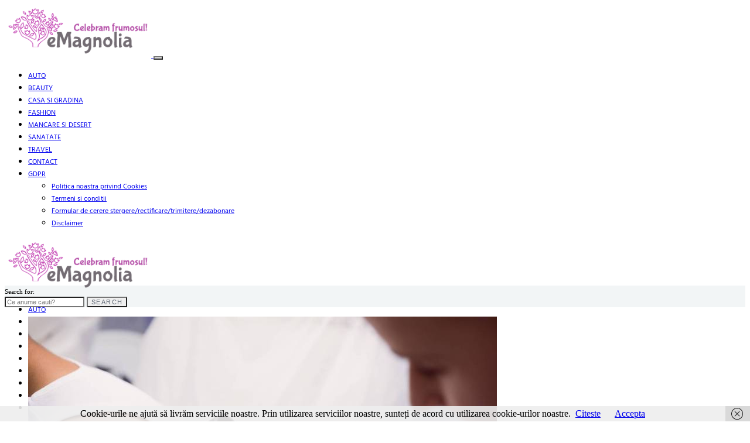

--- FILE ---
content_type: text/html; charset=UTF-8
request_url: https://e-magnolia.org/cand-trebuie-sa-apelezi-la-un-dermatolog/
body_size: 21475
content:
<!doctype html>
<html lang="en-US">
<head>
	<meta charset="UTF-8" />
	<meta name="viewport" content="width=device-width, initial-scale=1" />
	<link rel="profile" href="https://gmpg.org/xfn/11" />
	<meta name='robots' content='index, follow, max-image-preview:large, max-snippet:-1, max-video-preview:-1' />

	<!-- This site is optimized with the Yoast SEO plugin v26.7 - https://yoast.com/wordpress/plugins/seo/ -->
	<title>Când trebuie să apelezi la un dermatolog?</title>
	<link rel="canonical" href="https://e-magnolia.org/cand-trebuie-sa-apelezi-la-un-dermatolog/" />
	<meta property="og:locale" content="en_US" />
	<meta property="og:type" content="article" />
	<meta property="og:title" content="Când trebuie să apelezi la un dermatolog?" />
	<meta property="og:description" content="Fiind prima linie de protecție pentru corpul tău, pielea ta suferă multe daune. Pe lângă faptul că este&hellip;" />
	<meta property="og:url" content="https://e-magnolia.org/cand-trebuie-sa-apelezi-la-un-dermatolog/" />
	<meta property="og:site_name" content="eMagnolia - Celebram frumosul" />
	<meta property="article:published_time" content="2022-06-16T20:31:41+00:00" />
	<meta property="article:modified_time" content="2022-06-16T20:31:42+00:00" />
	<meta property="og:image" content="https://e-magnolia.org/wp-content/uploads/2022/06/Cand-trebuie-sa-apelezi-la-un-dermatolog.jpg" />
	<meta property="og:image:width" content="1500" />
	<meta property="og:image:height" content="1000" />
	<meta property="og:image:type" content="image/jpeg" />
	<meta name="author" content="Petre Rosca" />
	<meta name="twitter:card" content="summary_large_image" />
	<meta name="twitter:label1" content="Written by" />
	<meta name="twitter:data1" content="Petre Rosca" />
	<meta name="twitter:label2" content="Est. reading time" />
	<meta name="twitter:data2" content="3 minutes" />
	<script type="application/ld+json" class="yoast-schema-graph">{"@context":"https://schema.org","@graph":[{"@type":"Article","@id":"https://e-magnolia.org/cand-trebuie-sa-apelezi-la-un-dermatolog/#article","isPartOf":{"@id":"https://e-magnolia.org/cand-trebuie-sa-apelezi-la-un-dermatolog/"},"author":{"name":"Petre Rosca","@id":"https://e-magnolia.org/#/schema/person/bf10f97ceb950ef6e5d572b7da8ca922"},"headline":"Când trebuie să apelezi la un dermatolog?","datePublished":"2022-06-16T20:31:41+00:00","dateModified":"2022-06-16T20:31:42+00:00","mainEntityOfPage":{"@id":"https://e-magnolia.org/cand-trebuie-sa-apelezi-la-un-dermatolog/"},"wordCount":600,"image":{"@id":"https://e-magnolia.org/cand-trebuie-sa-apelezi-la-un-dermatolog/#primaryimage"},"thumbnailUrl":"https://e-magnolia.org/wp-content/uploads/2022/06/Cand-trebuie-sa-apelezi-la-un-dermatolog.jpg","keywords":["acneea persistentă","Cicatrici de la acnee sau tăieturi și zgârieturi","Iritație persistentă a pielii","Probleme cu unghii încarnate","trebuie să apelezi la un dermatolog?"],"articleSection":["Sanatate"],"inLanguage":"en-US"},{"@type":"WebPage","@id":"https://e-magnolia.org/cand-trebuie-sa-apelezi-la-un-dermatolog/","url":"https://e-magnolia.org/cand-trebuie-sa-apelezi-la-un-dermatolog/","name":"Când trebuie să apelezi la un dermatolog?","isPartOf":{"@id":"https://e-magnolia.org/#website"},"primaryImageOfPage":{"@id":"https://e-magnolia.org/cand-trebuie-sa-apelezi-la-un-dermatolog/#primaryimage"},"image":{"@id":"https://e-magnolia.org/cand-trebuie-sa-apelezi-la-un-dermatolog/#primaryimage"},"thumbnailUrl":"https://e-magnolia.org/wp-content/uploads/2022/06/Cand-trebuie-sa-apelezi-la-un-dermatolog.jpg","datePublished":"2022-06-16T20:31:41+00:00","dateModified":"2022-06-16T20:31:42+00:00","author":{"@id":"https://e-magnolia.org/#/schema/person/bf10f97ceb950ef6e5d572b7da8ca922"},"breadcrumb":{"@id":"https://e-magnolia.org/cand-trebuie-sa-apelezi-la-un-dermatolog/#breadcrumb"},"inLanguage":"en-US","potentialAction":[{"@type":"ReadAction","target":["https://e-magnolia.org/cand-trebuie-sa-apelezi-la-un-dermatolog/"]}]},{"@type":"ImageObject","inLanguage":"en-US","@id":"https://e-magnolia.org/cand-trebuie-sa-apelezi-la-un-dermatolog/#primaryimage","url":"https://e-magnolia.org/wp-content/uploads/2022/06/Cand-trebuie-sa-apelezi-la-un-dermatolog.jpg","contentUrl":"https://e-magnolia.org/wp-content/uploads/2022/06/Cand-trebuie-sa-apelezi-la-un-dermatolog.jpg","width":1500,"height":1000,"caption":"Când trebuie să apelezi la un dermatolog"},{"@type":"BreadcrumbList","@id":"https://e-magnolia.org/cand-trebuie-sa-apelezi-la-un-dermatolog/#breadcrumb","itemListElement":[{"@type":"ListItem","position":1,"name":"Sanatate","item":"https://e-magnolia.org/sanatate/"},{"@type":"ListItem","position":2,"name":"Când trebuie să apelezi la un dermatolog?"}]},{"@type":"WebSite","@id":"https://e-magnolia.org/#website","url":"https://e-magnolia.org/","name":"eMagnolia - Celebram frumosul","description":"Descoperă frumusețea în fiecare detaliu!","alternateName":"eMagnolia - Sursa ta zilnică de inspirație și frumusețe","potentialAction":[{"@type":"SearchAction","target":{"@type":"EntryPoint","urlTemplate":"https://e-magnolia.org/?s={search_term_string}"},"query-input":{"@type":"PropertyValueSpecification","valueRequired":true,"valueName":"search_term_string"}}],"inLanguage":"en-US"},{"@type":"Person","@id":"https://e-magnolia.org/#/schema/person/bf10f97ceb950ef6e5d572b7da8ca922","name":"Petre Rosca","image":{"@type":"ImageObject","inLanguage":"en-US","@id":"https://e-magnolia.org/#/schema/person/image/","url":"https://secure.gravatar.com/avatar/860e85b836416c40b6bb11a98f7410b5982e98d16093e160d67c154f5fbb73ee?s=96&d=mm&r=g","contentUrl":"https://secure.gravatar.com/avatar/860e85b836416c40b6bb11a98f7410b5982e98d16093e160d67c154f5fbb73ee?s=96&d=mm&r=g","caption":"Petre Rosca"},"url":"https://e-magnolia.org/author/admin/"}]}</script>
	<!-- / Yoast SEO plugin. -->


			<link rel="preload" href="https://e-magnolia.org/wp-content/plugins/canvas/assets/fonts/canvas-icons.woff" as="font" type="font/woff" crossorigin>
			<style id='wp-img-auto-sizes-contain-inline-css'>
img:is([sizes=auto i],[sizes^="auto," i]){contain-intrinsic-size:3000px 1500px}
/*# sourceURL=wp-img-auto-sizes-contain-inline-css */
</style>
<style id='wp-block-library-inline-css'>
:root{--wp-block-synced-color:#7a00df;--wp-block-synced-color--rgb:122,0,223;--wp-bound-block-color:var(--wp-block-synced-color);--wp-editor-canvas-background:#ddd;--wp-admin-theme-color:#007cba;--wp-admin-theme-color--rgb:0,124,186;--wp-admin-theme-color-darker-10:#006ba1;--wp-admin-theme-color-darker-10--rgb:0,107,160.5;--wp-admin-theme-color-darker-20:#005a87;--wp-admin-theme-color-darker-20--rgb:0,90,135;--wp-admin-border-width-focus:2px}@media (min-resolution:192dpi){:root{--wp-admin-border-width-focus:1.5px}}.wp-element-button{cursor:pointer}:root .has-very-light-gray-background-color{background-color:#eee}:root .has-very-dark-gray-background-color{background-color:#313131}:root .has-very-light-gray-color{color:#eee}:root .has-very-dark-gray-color{color:#313131}:root .has-vivid-green-cyan-to-vivid-cyan-blue-gradient-background{background:linear-gradient(135deg,#00d084,#0693e3)}:root .has-purple-crush-gradient-background{background:linear-gradient(135deg,#34e2e4,#4721fb 50%,#ab1dfe)}:root .has-hazy-dawn-gradient-background{background:linear-gradient(135deg,#faaca8,#dad0ec)}:root .has-subdued-olive-gradient-background{background:linear-gradient(135deg,#fafae1,#67a671)}:root .has-atomic-cream-gradient-background{background:linear-gradient(135deg,#fdd79a,#004a59)}:root .has-nightshade-gradient-background{background:linear-gradient(135deg,#330968,#31cdcf)}:root .has-midnight-gradient-background{background:linear-gradient(135deg,#020381,#2874fc)}:root{--wp--preset--font-size--normal:16px;--wp--preset--font-size--huge:42px}.has-regular-font-size{font-size:1em}.has-larger-font-size{font-size:2.625em}.has-normal-font-size{font-size:var(--wp--preset--font-size--normal)}.has-huge-font-size{font-size:var(--wp--preset--font-size--huge)}.has-text-align-center{text-align:center}.has-text-align-left{text-align:left}.has-text-align-right{text-align:right}.has-fit-text{white-space:nowrap!important}#end-resizable-editor-section{display:none}.aligncenter{clear:both}.items-justified-left{justify-content:flex-start}.items-justified-center{justify-content:center}.items-justified-right{justify-content:flex-end}.items-justified-space-between{justify-content:space-between}.screen-reader-text{border:0;clip-path:inset(50%);height:1px;margin:-1px;overflow:hidden;padding:0;position:absolute;width:1px;word-wrap:normal!important}.screen-reader-text:focus{background-color:#ddd;clip-path:none;color:#444;display:block;font-size:1em;height:auto;left:5px;line-height:normal;padding:15px 23px 14px;text-decoration:none;top:5px;width:auto;z-index:100000}html :where(.has-border-color){border-style:solid}html :where([style*=border-top-color]){border-top-style:solid}html :where([style*=border-right-color]){border-right-style:solid}html :where([style*=border-bottom-color]){border-bottom-style:solid}html :where([style*=border-left-color]){border-left-style:solid}html :where([style*=border-width]){border-style:solid}html :where([style*=border-top-width]){border-top-style:solid}html :where([style*=border-right-width]){border-right-style:solid}html :where([style*=border-bottom-width]){border-bottom-style:solid}html :where([style*=border-left-width]){border-left-style:solid}html :where(img[class*=wp-image-]){height:auto;max-width:100%}:where(figure){margin:0 0 1em}html :where(.is-position-sticky){--wp-admin--admin-bar--position-offset:var(--wp-admin--admin-bar--height,0px)}@media screen and (max-width:600px){html :where(.is-position-sticky){--wp-admin--admin-bar--position-offset:0px}}

/*# sourceURL=wp-block-library-inline-css */
</style><style id='global-styles-inline-css'>
:root{--wp--preset--aspect-ratio--square: 1;--wp--preset--aspect-ratio--4-3: 4/3;--wp--preset--aspect-ratio--3-4: 3/4;--wp--preset--aspect-ratio--3-2: 3/2;--wp--preset--aspect-ratio--2-3: 2/3;--wp--preset--aspect-ratio--16-9: 16/9;--wp--preset--aspect-ratio--9-16: 9/16;--wp--preset--color--black: #000000;--wp--preset--color--cyan-bluish-gray: #abb8c3;--wp--preset--color--white: #ffffff;--wp--preset--color--pale-pink: #f78da7;--wp--preset--color--vivid-red: #cf2e2e;--wp--preset--color--luminous-vivid-orange: #ff6900;--wp--preset--color--luminous-vivid-amber: #fcb900;--wp--preset--color--light-green-cyan: #7bdcb5;--wp--preset--color--vivid-green-cyan: #00d084;--wp--preset--color--pale-cyan-blue: #8ed1fc;--wp--preset--color--vivid-cyan-blue: #0693e3;--wp--preset--color--vivid-purple: #9b51e0;--wp--preset--gradient--vivid-cyan-blue-to-vivid-purple: linear-gradient(135deg,rgb(6,147,227) 0%,rgb(155,81,224) 100%);--wp--preset--gradient--light-green-cyan-to-vivid-green-cyan: linear-gradient(135deg,rgb(122,220,180) 0%,rgb(0,208,130) 100%);--wp--preset--gradient--luminous-vivid-amber-to-luminous-vivid-orange: linear-gradient(135deg,rgb(252,185,0) 0%,rgb(255,105,0) 100%);--wp--preset--gradient--luminous-vivid-orange-to-vivid-red: linear-gradient(135deg,rgb(255,105,0) 0%,rgb(207,46,46) 100%);--wp--preset--gradient--very-light-gray-to-cyan-bluish-gray: linear-gradient(135deg,rgb(238,238,238) 0%,rgb(169,184,195) 100%);--wp--preset--gradient--cool-to-warm-spectrum: linear-gradient(135deg,rgb(74,234,220) 0%,rgb(151,120,209) 20%,rgb(207,42,186) 40%,rgb(238,44,130) 60%,rgb(251,105,98) 80%,rgb(254,248,76) 100%);--wp--preset--gradient--blush-light-purple: linear-gradient(135deg,rgb(255,206,236) 0%,rgb(152,150,240) 100%);--wp--preset--gradient--blush-bordeaux: linear-gradient(135deg,rgb(254,205,165) 0%,rgb(254,45,45) 50%,rgb(107,0,62) 100%);--wp--preset--gradient--luminous-dusk: linear-gradient(135deg,rgb(255,203,112) 0%,rgb(199,81,192) 50%,rgb(65,88,208) 100%);--wp--preset--gradient--pale-ocean: linear-gradient(135deg,rgb(255,245,203) 0%,rgb(182,227,212) 50%,rgb(51,167,181) 100%);--wp--preset--gradient--electric-grass: linear-gradient(135deg,rgb(202,248,128) 0%,rgb(113,206,126) 100%);--wp--preset--gradient--midnight: linear-gradient(135deg,rgb(2,3,129) 0%,rgb(40,116,252) 100%);--wp--preset--font-size--small: 13px;--wp--preset--font-size--medium: 20px;--wp--preset--font-size--large: 36px;--wp--preset--font-size--x-large: 42px;--wp--preset--spacing--20: 0.44rem;--wp--preset--spacing--30: 0.67rem;--wp--preset--spacing--40: 1rem;--wp--preset--spacing--50: 1.5rem;--wp--preset--spacing--60: 2.25rem;--wp--preset--spacing--70: 3.38rem;--wp--preset--spacing--80: 5.06rem;--wp--preset--shadow--natural: 6px 6px 9px rgba(0, 0, 0, 0.2);--wp--preset--shadow--deep: 12px 12px 50px rgba(0, 0, 0, 0.4);--wp--preset--shadow--sharp: 6px 6px 0px rgba(0, 0, 0, 0.2);--wp--preset--shadow--outlined: 6px 6px 0px -3px rgb(255, 255, 255), 6px 6px rgb(0, 0, 0);--wp--preset--shadow--crisp: 6px 6px 0px rgb(0, 0, 0);}:where(.is-layout-flex){gap: 0.5em;}:where(.is-layout-grid){gap: 0.5em;}body .is-layout-flex{display: flex;}.is-layout-flex{flex-wrap: wrap;align-items: center;}.is-layout-flex > :is(*, div){margin: 0;}body .is-layout-grid{display: grid;}.is-layout-grid > :is(*, div){margin: 0;}:where(.wp-block-columns.is-layout-flex){gap: 2em;}:where(.wp-block-columns.is-layout-grid){gap: 2em;}:where(.wp-block-post-template.is-layout-flex){gap: 1.25em;}:where(.wp-block-post-template.is-layout-grid){gap: 1.25em;}.has-black-color{color: var(--wp--preset--color--black) !important;}.has-cyan-bluish-gray-color{color: var(--wp--preset--color--cyan-bluish-gray) !important;}.has-white-color{color: var(--wp--preset--color--white) !important;}.has-pale-pink-color{color: var(--wp--preset--color--pale-pink) !important;}.has-vivid-red-color{color: var(--wp--preset--color--vivid-red) !important;}.has-luminous-vivid-orange-color{color: var(--wp--preset--color--luminous-vivid-orange) !important;}.has-luminous-vivid-amber-color{color: var(--wp--preset--color--luminous-vivid-amber) !important;}.has-light-green-cyan-color{color: var(--wp--preset--color--light-green-cyan) !important;}.has-vivid-green-cyan-color{color: var(--wp--preset--color--vivid-green-cyan) !important;}.has-pale-cyan-blue-color{color: var(--wp--preset--color--pale-cyan-blue) !important;}.has-vivid-cyan-blue-color{color: var(--wp--preset--color--vivid-cyan-blue) !important;}.has-vivid-purple-color{color: var(--wp--preset--color--vivid-purple) !important;}.has-black-background-color{background-color: var(--wp--preset--color--black) !important;}.has-cyan-bluish-gray-background-color{background-color: var(--wp--preset--color--cyan-bluish-gray) !important;}.has-white-background-color{background-color: var(--wp--preset--color--white) !important;}.has-pale-pink-background-color{background-color: var(--wp--preset--color--pale-pink) !important;}.has-vivid-red-background-color{background-color: var(--wp--preset--color--vivid-red) !important;}.has-luminous-vivid-orange-background-color{background-color: var(--wp--preset--color--luminous-vivid-orange) !important;}.has-luminous-vivid-amber-background-color{background-color: var(--wp--preset--color--luminous-vivid-amber) !important;}.has-light-green-cyan-background-color{background-color: var(--wp--preset--color--light-green-cyan) !important;}.has-vivid-green-cyan-background-color{background-color: var(--wp--preset--color--vivid-green-cyan) !important;}.has-pale-cyan-blue-background-color{background-color: var(--wp--preset--color--pale-cyan-blue) !important;}.has-vivid-cyan-blue-background-color{background-color: var(--wp--preset--color--vivid-cyan-blue) !important;}.has-vivid-purple-background-color{background-color: var(--wp--preset--color--vivid-purple) !important;}.has-black-border-color{border-color: var(--wp--preset--color--black) !important;}.has-cyan-bluish-gray-border-color{border-color: var(--wp--preset--color--cyan-bluish-gray) !important;}.has-white-border-color{border-color: var(--wp--preset--color--white) !important;}.has-pale-pink-border-color{border-color: var(--wp--preset--color--pale-pink) !important;}.has-vivid-red-border-color{border-color: var(--wp--preset--color--vivid-red) !important;}.has-luminous-vivid-orange-border-color{border-color: var(--wp--preset--color--luminous-vivid-orange) !important;}.has-luminous-vivid-amber-border-color{border-color: var(--wp--preset--color--luminous-vivid-amber) !important;}.has-light-green-cyan-border-color{border-color: var(--wp--preset--color--light-green-cyan) !important;}.has-vivid-green-cyan-border-color{border-color: var(--wp--preset--color--vivid-green-cyan) !important;}.has-pale-cyan-blue-border-color{border-color: var(--wp--preset--color--pale-cyan-blue) !important;}.has-vivid-cyan-blue-border-color{border-color: var(--wp--preset--color--vivid-cyan-blue) !important;}.has-vivid-purple-border-color{border-color: var(--wp--preset--color--vivid-purple) !important;}.has-vivid-cyan-blue-to-vivid-purple-gradient-background{background: var(--wp--preset--gradient--vivid-cyan-blue-to-vivid-purple) !important;}.has-light-green-cyan-to-vivid-green-cyan-gradient-background{background: var(--wp--preset--gradient--light-green-cyan-to-vivid-green-cyan) !important;}.has-luminous-vivid-amber-to-luminous-vivid-orange-gradient-background{background: var(--wp--preset--gradient--luminous-vivid-amber-to-luminous-vivid-orange) !important;}.has-luminous-vivid-orange-to-vivid-red-gradient-background{background: var(--wp--preset--gradient--luminous-vivid-orange-to-vivid-red) !important;}.has-very-light-gray-to-cyan-bluish-gray-gradient-background{background: var(--wp--preset--gradient--very-light-gray-to-cyan-bluish-gray) !important;}.has-cool-to-warm-spectrum-gradient-background{background: var(--wp--preset--gradient--cool-to-warm-spectrum) !important;}.has-blush-light-purple-gradient-background{background: var(--wp--preset--gradient--blush-light-purple) !important;}.has-blush-bordeaux-gradient-background{background: var(--wp--preset--gradient--blush-bordeaux) !important;}.has-luminous-dusk-gradient-background{background: var(--wp--preset--gradient--luminous-dusk) !important;}.has-pale-ocean-gradient-background{background: var(--wp--preset--gradient--pale-ocean) !important;}.has-electric-grass-gradient-background{background: var(--wp--preset--gradient--electric-grass) !important;}.has-midnight-gradient-background{background: var(--wp--preset--gradient--midnight) !important;}.has-small-font-size{font-size: var(--wp--preset--font-size--small) !important;}.has-medium-font-size{font-size: var(--wp--preset--font-size--medium) !important;}.has-large-font-size{font-size: var(--wp--preset--font-size--large) !important;}.has-x-large-font-size{font-size: var(--wp--preset--font-size--x-large) !important;}
/*# sourceURL=global-styles-inline-css */
</style>

<style id='classic-theme-styles-inline-css'>
/*! This file is auto-generated */
.wp-block-button__link{color:#fff;background-color:#32373c;border-radius:9999px;box-shadow:none;text-decoration:none;padding:calc(.667em + 2px) calc(1.333em + 2px);font-size:1.125em}.wp-block-file__button{background:#32373c;color:#fff;text-decoration:none}
/*# sourceURL=/wp-includes/css/classic-themes.min.css */
</style>
<link rel='stylesheet' id='wpo_min-header-0-css' href='https://e-magnolia.org/wp-content/cache/wpo-minify/1765388341/assets/wpo-minify-header-935079a2.min.css' media='all' />
<script src="https://e-magnolia.org/wp-content/cache/wpo-minify/1765388341/assets/wpo-minify-header-7c150e4b.min.js" id="wpo_min-header-0-js"></script>

<style type="text/css" media="all" id="canvas-blocks-dynamic-styles">

</style>


<script type="text/javascript">
  // Function for set the cookie for days
  function tekGdprSetCookie(cname, cvalue, exdays) { //create js cookie
    var d = new Date();
    d.setTime(d.getTime() + (exdays * 24 * 60 * 60 * 1000));
    var expires = "expires=" + d.toUTCString();
    document.cookie = cname + "=" + cvalue + ";" + expires + ";path=/";
  }
  function sendTheDatatandc()
  {
	var formId = document.getElementById('TandC_Data');
	if(document.querySelector('#t-and-c--checkbox:checked')!==null) {
    	var set = 2;
    	var postData = $('#TandC_Data').serialize()+'&gdpraccepttandc=submit';
    	var xhttp = new XMLHttpRequest();
    	xhttp.onreadystatechange = function() {
    	  if (this.readyState == 4 && this.status == 200) {
    	    set = this.responseText;
    	  }
    	};
    	xhttp.open("POST", "https://e-magnolia.org/wp-content/plugins/wpgdprPro_r4duTI/update.php", true);
    	xhttp.setRequestHeader("Content-type", "application/x-www-form-urlencoded");
    	xhttp.send(postData);
		tekGdprSetCookie('WP-GDPR-Compliance-tandc','1.0',3650);

		window.location='https://e-magnolia.org';	}
	else {
		alert("Please check the checkbox");
	}
  }
  // Hit the file update.php to work it without refresh with XMLHttp
  function gdrpSetCookie(name, cookieName) { //ajax and js cookie function call
    var set = 2;
    var xhttp = new XMLHttpRequest();
    xhttp.onreadystatechange = function() {
      if (this.readyState == 4 && this.status == 200) {
        set = this.responseText;
      }
    };

    xhttp.open("POST", "https://e-magnolia.org/wp-content/plugins/wpgdprPro_r4duTI/update.php", true);
    xhttp.setRequestHeader("Content-type", "application/x-www-form-urlencoded");
    xhttp.send(name);
  }

  // Function to check the cookie exist or not
  function getGdprCookieCookie(name) {
    var value = "; " + document.cookie;
    var parts = value.split("; " + name + "=");
    if (parts.length == 2) {
      return parts.pop().split(";").shift();
    } else {
      return null;
    }
  }
 // get cookie value
  function getCookie(cname) {
  let name = cname + "=";
  let decodedCookie = decodeURIComponent(document.cookie);
  let ca = decodedCookie.split(';');
  for(let i = 0; i <ca.length; i++) {
    let c = ca[i];
    while (c.charAt(0) == ' ') {
      c = c.substring(1);
    }
    if (c.indexOf(name) == 0) {
      return c.substring(name.length, c.length);
    }
  }
  return "";
}

</script>

	<script type="text/javascript">
  // Function for set the cookie for days
  function tekGdprSetCookie(cname, cvalue, exdays) { //create js cookie
    var d = new Date();
    d.setTime(d.getTime() + (exdays * 24 * 60 * 60 * 1000));
    var expires = "expires=" + d.toUTCString();
    document.cookie = cname + "=" + cvalue + ";" + expires + ";path=/";
  }
  function sendTheDatapp()
  {
	var formId = document.getElementById('privacyPolicyData');
	if(document.querySelector('#provicy-policy--checkbox:checked')!==null) {
		var set = 2;
		var postData = $('#privacyPolicyData').serialize()+'&gdpracceptpp=submit';
		var xhttp = new XMLHttpRequest();
		xhttp.onreadystatechange = function() {
			if (this.readyState == 4 && this.status == 200) {
				set = this.responseText;
			}
    	};
    	xhttp.open("POST", "https://e-magnolia.org/wp-content/plugins/wpgdprPro_r4duTI/update.php", true);
    	xhttp.setRequestHeader("Content-type", "application/x-www-form-urlencoded");
    	xhttp.send(postData);
		tekGdprSetCookie('WP-GDPR-Compliance-pp','1.0',3650);

		window.location='https://e-magnolia.org';	}
	else {
		alert("Please check the checkbox");
	}
  }
  // Hit the file update.php to work it without refresh with XMLHttp
  function gdrpSetCookie(name, cookieName) { //ajax and js cookie function call
    var set = 2;
    var xhttp = new XMLHttpRequest();
    xhttp.onreadystatechange = function() {
      if (this.readyState == 4 && this.status == 200) {
        set = this.responseText;
      }
    };
    // var postdata = 
    xhttp.open("POST", "https://e-magnolia.org/wp-content/plugins/wpgdprPro_r4duTI/update.php", true);
    xhttp.setRequestHeader("Content-type", "application/x-www-form-urlencoded");
    xhttp.send(name);
  }

  // Function to check the cookie exist or not
  function getGdprCookieCookie(name) {
    var value = "; " + document.cookie;
    var parts = value.split("; " + name + "=");
    if (parts.length == 2) {
      return parts.pop().split(";").shift();
    } else {
      return null;
    }
  }
 // get cookie value
  function getCookie(cname) {
  let name = cname + "=";
  let decodedCookie = decodeURIComponent(document.cookie);
  let ca = decodedCookie.split(';');
  for(let i = 0; i <ca.length; i++) {
    let c = ca[i];
    while (c.charAt(0) == ' ') {
      c = c.substring(1);
    }
    if (c.indexOf(name) == 0) {
      return c.substring(name.length, c.length);
    }
  }
  return "";
}

</script>
<style>
/* Customize the label (the containerr) */
.containerr {
    display: block;
    position: relative;
    padding-left: 35px;
    margin-bottom: 12px;
    cursor: pointer;

    -webkit-user-select: none;
    -moz-user-select: none;
    -ms-user-select: none;
    user-select: none;
  }

  /* Hide the browser's default checkbox */
  .containerr input {
    position: absolute;
    opacity: 0;
    cursor: pointer;
  }

  /* Create a custom checkbox */
  .checkmark {
    position: absolute;
    top: 0;
    left: 0;
    height: 25px;
    width: 25px;
    background-color: #eee;
  }

  /* On mouse-over, add a grey background color */
  .containerr:hover input~.checkmark {
    background-color: #ccc;
  }

  /* When the checkbox is checked, add a blue background */
  .containerr input:checked~.checkmark {
    background-color: #2196F3;
  }

  /* Create the checkmark/indicator (hidden when not checked) */
  .checkmark:after {
    content: "";
    position: absolute;
    display: none;
  }

  /* Show the checkmark when checked */
  .containerr input:checked~.checkmark:after {
    display: block;
  }

  /* Style the checkmark/indicator */
  .containerr .checkmark:after {
    left: 9px;
    top: 5px;
    width: 5px;
    height: 10px;
    border: solid white;
    border-width: 0 3px 3px 0;
    -webkit-transform: rotate(45deg);
    -ms-transform: rotate(45deg);
    transform: rotate(45deg);
  }
  /*Row arrangement for status */
  .checkbx {
    width: 5%;
    padding-left: 0;
  }

  .yesbadge {
    padding: 10px;
    border: 0px;
    background-color: #38B677;
    margin: 5px;
    margin-top: 1px;
    border-radius: 2px;
  }

  .yesicons {
    font-size: 18px;
    border-radius: 100%;
    color: #fff;
  }

  .noicons {
    font-size: 18px;
    border-radius: 100%;
    color: #fff;
  }

  .nobadge {
    padding: 10px;
    border: 0px;
    background-color: #FE5253;
    margin: 5px;
    margin-top: 1px;
    border-radius: 2px;
  }

  .statusnobadge {
    padding: 10px;
    border: 0px;
    background-color: #e4dddd;
    margin: 5px;
    margin-top: 1px;
    border-radius: 2px;
  }

  .statusyesbadge {
    padding: 10px;
    border: 0px;
    background-color: #e4dddd;
    margin: 5px;
    margin-top: 1px;
    border-radius: 2px;
  }

  .textblock {
    padding: 10px;
    padding-right: 0px;
    background-color: #FBFBFB;
    border: 1px solid #E6E6E6;
  }

  .statusnoicons {
    font-size: 18px;
    border-radius: 100%;
    color: red;
  }

  .statusyesicons {
    font-size: 18px;
    border-radius: 100%;
    color: #38B677;
  }

  .statusnotextblock {
    padding: 10px;
    padding-right: 0px;
    color: red;
    font-weight: 700;
  }

  .statusyestextblock {
    padding: 10px;
    padding-right: 0px;
    color: #38B677;
    font-weight: 700;
  }
/* CSS */
.button-13 {
  background-color: #fff;
  border: 1px solid #d5d9d9;
  border-radius: 8px;
  box-shadow: rgba(213, 217, 217, .5) 0 2px 5px 0;
  box-sizing: border-box;
  color: #0f1111;
  cursor: pointer;
  display: inline-block;
  font-family: "Amazon Ember",sans-serif;
  font-size: 13px;
  line-height: 29px;
  padding: 0 10px 0 11px;
  position: relative;
  text-align: center;
  text-decoration: none;
  user-select: none;
  -webkit-user-select: none;
  touch-action: manipulation;
  vertical-align: middle;
  width: 100px;
}

.button-13:hover {
  background-color: #f7fafa;
}

.button-13:focus {
  border-color: #008296;
  box-shadow: rgba(213, 217, 217, .5) 0 2px 5px 0;
  outline: 0;
}
</style>
<script type="text/javascript">
	function gdprdrAction() {
		var cnfmsgdrect = "Are you sure you want to delete this";
		var conf = confirm(cnfmsgdrect);
		if (conf == true) {
			return true;
		} else {
			return false;
		}
	}
</script>
<link rel="icon" href="https://e-magnolia.org/wp-content/uploads/2021/03/LogoMakr-1uOqeQ-80x80.png" sizes="32x32" />
<link rel="icon" href="https://e-magnolia.org/wp-content/uploads/2021/03/LogoMakr-1uOqeQ.png" sizes="192x192" />
<link rel="apple-touch-icon" href="https://e-magnolia.org/wp-content/uploads/2021/03/LogoMakr-1uOqeQ.png" />
<meta name="msapplication-TileImage" content="https://e-magnolia.org/wp-content/uploads/2021/03/LogoMakr-1uOqeQ.png" />
<style id="kirki-inline-styles">a:hover, .entry-content a, .must-log-in a, blockquote:before, .post-meta a:hover, .post-meta a:focus, .post-meta .author a:hover, .post-meta .author a:focus, .cs-bg-dark .pk-social-links-scheme-bold:not(.pk-social-links-scheme-light-rounded) .pk-social-links-link .pk-social-links-icon, .subscribe-title, .entry-share .pk-share-buttons-scheme-default .pk-share-buttons-link:hover, .post-sidebar-shares .pk-share-buttons-scheme-default .pk-share-buttons-link:hover, .pk-share-buttons-after-post.pk-share-buttons-scheme-default .pk-share-buttons-link:hover{color:#d55acf;}article .cs-overlay .post-categories a:hover, .cs-list-articles > li > a:hover:before, .wp-block-button .wp-block-button__link:not(.has-background), .pk-bg-primary, .pk-button-primary, .pk-pin-it:hover, .pk-badge-primary, h2.pk-heading-numbered:before, .cs-bg-dark .pk-social-links-scheme-light-rounded .pk-social-links-link:hover .pk-social-links-icon, .post-sidebar-shares .pk-share-buttons-link .pk-share-buttons-count, .pk-scroll-to-top:hover .cs-icon-arrow, .pk-widget-posts .pk-post-outer:hover .pk-current-number{background-color:#d55acf;}.site-search-wrap, .cs-featured-post-boxed .featured-post-inner, .widget_search .cs-input-group, .post-subscribe, .cs-bg-dark.post-prev-next-along, .widget .pk-subscribe-form-wrap, .pk-scroll-to-top .cs-icon-arrow, .pk-widget-posts .pk-current-number, .widget .pk-social-links-scheme-light-bg .pk-social-links-link, .widget .pk-social-links-scheme-light-rounded .pk-social-links-link .pk-social-links-icon{background-color:#f2f5f6;}button, input[type="button"], input[type="reset"], input[type="submit"], .button, .site .entry-content .pk-button-primary{color:#5e6673;}button:hover, input[type="button"]:hover, input[type="reset"]:hover, input[type="submit"]:hover, .button:hover, .site .entry-content .pk-button-primary:hover, .site .entry-content .pk-button-primary:focus, .site .entry-content .pk-button-primary:active{background-color:#d55acf;}.site button:before, .site .button:before, .site .load-more.loading:before{background-color:#d55acf;}.site button:hover, .site .button:hover{border-color:#d55acf;}.header-large .navbar-topbar, .header-with-top-bar .navbar-topbar{background-color:#FAFAFA;}.navbar-primary, .offcanvas-header{background-color:#FFFFFF;}.navbar-nav > .menu-item > a .pk-badge:after{border-color:#FFFFFF;}.navbar-nav .menu-item .sub-menu, .navbar-nav .cs-mega-menu-has-category .sub-menu{background-color:#FFFFFF;}.navbar-nav > li.menu-item-has-children > .sub-menu:after{border-bottom-color:#FFFFFF;}.footer-info{background-color:#f2f5f6;}.meta-category-sep:after{color:#000000;}.meta-category-sep-dash:after, .meta-category-sep-middle:after, .meta-category-sep-diamond:after, .meta-category-sep-square:after, .meta-category-sep-brick:after{background-color:#000000;}.entry-title-effect-simple a:hover .meta-category, .entry-title-effect-simple a:focus .meta-category, .entry-title-effect-simple .meta-category a:hover, .entry-title-effect-simple .meta-category a:focus{color:#e4ebf6;}.entry-title-effect-underline a .title-line, .entry-title-effect-shadow a .title-line{background-image:linear-gradient(to right, #e4ebf6 0%, #e4ebf6 100%);}button, input[type="button"], input[type="reset"], input[type="submit"], .button, .pk-button, .cs-overlay .post-categories a, .site-search [type="search"], .subcategories .cs-nav-link, .post-header .pk-share-buttons-wrap .pk-share-buttons-link, .pk-dropcap-borders:first-letter, .pk-dropcap-bg-inverse:first-letter, .pk-dropcap-bg-light:first-letter, .footer-instagram .instagram-username{-webkit-border-radius:0;-moz-border-radius:0;border-radius:0;}body{font-size:1rem;font-weight:400;letter-spacing:0px;}button, .button, input[type="button"], input[type="reset"], input[type="submit"], .cs-font-primary, .no-comments, .text-action, .archive-wrap .more-link, .share-total, .nav-links, .comment-reply-link, .post-sidebar-tags a, .meta-category a, .read-more, .entry-more a, .navigation.pagination .nav-links > span, .navigation.pagination .nav-links > a, .subcategories .cs-nav-link, .cs-social-accounts .cs-social-label, .post-prev-next .link-label a, .author-social-accounts .author-social-label{font-size:0.6875rem;font-weight:400;letter-spacing:0.125em;text-transform:uppercase;}.pk-font-primary, .entry-meta-details .pk-share-buttons-count, .entry-meta-details .pk-share-buttons-label, .post-sidebar-shares .pk-share-buttons-label, .footer-instagram .instagram-username, .pk-twitter-counters .number, .pk-instagram-counters .number, .pk-alt-instagram-counters .number, .pk-scroll-to-top .cs-btn-caption{font-size:0.6875rem;font-weight:400;letter-spacing:0.125em;text-transform:uppercase;}small, input[type="text"], input[type="email"], input[type="url"], input[type="password"], input[type="search"], input[type="number"], input[type="tel"], input[type="range"], input[type="date"], input[type="month"], input[type="week"], input[type="time"], input[type="datetime"], input[type="datetime-local"], input[type="color"], div[class*="meta-"], span[class*="meta-"], select, textarea, label, .cs-font-secondary, .post-meta, .archive-count, .page-subtitle, .site-description, figcaption, .post-tags a, .tagcloud a, .post-format-icon, .comment-metadata, .says, .logged-in-as, .must-log-in, .widget_rss ul li .rss-date, .navbar-brand .tagline, .post-sidebar-shares .total-shares, .cs-breadcrumbs, .searchwp-live-search-no-results em, .searchwp-live-search-no-min-chars:after, .cs-video-tools .cs-tooltip, .entry-details .author-wrap, .entry-details .author-wrap a, .footer-copyright{font-size:0.6875rem;font-weight:400;letter-spacing:0px;text-transform:none;}.wp-caption-text, .wp-block-image figcaption, .wp-block-audio figcaption, .wp-block-embed figcaption, .wp-block-pullquote cite, .wp-block-pullquote.is-style-solid-color blockquote cite, .wp-block-pullquote footer, .wp-block-pullquote .wp-block-pullquote__citation, blockquote cite, .wp-block-quote cite{font-size:0.6875rem;font-weight:400;letter-spacing:0px;text-transform:none;}.pk-font-secondary, .pk-instagram-counters, .pk-alt-instagram-counters, .pk-twitter-counters, .pk-instagram-item .pk-instagram-data .pk-meta, .pk-alt-instagram-item .pk-alt-instagram-data .pk-meta, .entry-share .pk-share-buttons-total, .post-sidebar-shares .pk-share-buttons-total, .pk-share-buttons-after-post .pk-share-buttons-total{font-size:0.6875rem;font-weight:400;letter-spacing:0px;text-transform:none;}.entry-excerpt, .post-excerpt, .pk-alt-instagram-desc{font-size:0.875rem;line-height:1.5;}.entry-content{font-size:0.875rem;font-weight:400;letter-spacing:inherit;}.site-title{font-family:Nunito Sans;font-size:1.5rem;font-weight:700;letter-spacing:0.25em;text-transform:uppercase;}.footer-title{font-family:Nunito Sans;font-size:1.5rem;font-weight:700;letter-spacing:0.25em;text-transform:uppercase;}.entry-title .title-wrap, .post-header-inner .entry-title, .comment-author .fn, blockquote, .cs-post-carousel .cs-carousel-title, .cs-subscription .cs-subscription-title, .cs-widget-author .cs-author-title, .post-author .title-author{font-weight:300;letter-spacing:-0.0125em;text-transform:none;}.wp-block-quote, .wp-block-quote p{font-weight:300;letter-spacing:-0.0125em;text-transform:none;}.post-subscribe .pk-title, .pk-subscribe-form-wrap .pk-font-heading, .footer-subscribe .pk-title, .pk-widget-posts-template-carousel .entry-title, .pk-alt-instagram-title .pk-alt-title, .pk-inline-posts-container .pk-title, .navbar-subscribe .pk-title:first-line{font-weight:300;letter-spacing:-0.0125em;text-transform:none;}h1, h2, h3, h4, h5, h6, .h1, .h2, .h3, .h4, .h5, .h6, .entry-title .meta-category, .entry-title .meta-category a{font-weight:500;letter-spacing:-0.0125em;text-transform:none;}.wp-block-cover .wp-block-cover-image-text, .wp-block-cover .wp-block-cover-text, .wp-block-cover h2, .wp-block-cover-image .wp-block-cover-image-text, .wp-block-cover-image .wp-block-cover-text, .wp-block-cover-image h2, .wp-block-pullquote p, p.has-drop-cap:not(:focus):first-letter{font-weight:500;letter-spacing:-0.0125em;text-transform:none;}.pk-font-heading, .navbar-subscribe .pk-title span{font-weight:500;letter-spacing:-0.0125em;text-transform:none;}.entry-title-style .title-wrap:first-line, .entry-header .post-header-inner .entry-title:first-line, .archive-full .entry-title:first-line, .comment-author .fn:first-line, .cs-post-carousel .cs-carousel-title:first-line, .cs-subscription .cs-subscription-title:first-line, .post-author .title-author:first-line, .cs-widget-author .cs-author-title:first-line, .cs-mm-post .entry-title:first-line, .footer-subscribe .pk-title:first-line, .pk-subscribe-form-wrap .pk-font-heading:first-line, .pk-font-heading:first-line, .post-subscribe .pk-title:first-line, .pk-alt-instagram-title .pk-alt-title:first-line, .pk-inline-posts-container .pk-title:first-line{font-weight:500;letter-spacing:-0.0125em;text-transform:none;}.title-block, .pk-font-block{font-size:0.6875rem;font-weight:400;letter-spacing:0.025em;text-transform:uppercase;color:#000000;}.navbar-nav > li > a, .cs-mega-menu-child > a, .widget_archive li, .widget_categories li, .widget_meta li a, .widget_nav_menu .menu > li > a, .widget_pages .page_item a{font-family:Hind;font-size:0.75rem;font-weight:400;letter-spacing:0px;text-transform:uppercase;}.navbar-nav .sub-menu > li > a, .navbar-topbar .navbar-nav > li > a, .widget_nav_menu .sub-menu > li > a{font-family:Hind;font-size:0.75rem;font-weight:400;letter-spacing:0px;text-transform:none;}#menu-additional.navbar-nav > li > a{font-family:Hind;font-size:0.75rem;font-weight:400;letter-spacing:0px;text-transform:none;}.navbar-primary .navbar-wrap, .navbar-primary .navbar-content{height:80px;}.offcanvas-header{flex:0 0 80px;}.post-sidebar-shares{top:calc( 80px + 20px );}.admin-bar .post-sidebar-shares{top:calc( 80px + 52px );}.header-large .post-sidebar-shares{top:calc( 80px * 2 + 52px );}.header-large.admin-bar .post-sidebar-shares{top:calc( 80px * 2 + 52px );}.section-featured-post{background-color:#ffffff;}.section-post-tiles{background-color:#FFFFFF;}.section-post-carousel{background-color:#f2f5f6;}.section-subscription{background-color:#f2f5f6;}@media (min-width: 1020px){.cs-bg-dark.post-prev-next-along .link-content:hover{background-color:#f2f5f6;}}/* cyrillic-ext */
@font-face {
  font-family: 'Nunito Sans';
  font-style: normal;
  font-weight: 700;
  font-stretch: 100%;
  font-display: swap;
  src: url(https://e-magnolia.org/wp-content/fonts/nunito-sans/pe1mMImSLYBIv1o4X1M8ce2xCx3yop4tQpF_MeTm0lfGWVpNn64CL7U8upHZIbMV51Q42ptCp5F5bxqqtQ1yiU4GMS5XvlUlM_Y.woff2) format('woff2');
  unicode-range: U+0460-052F, U+1C80-1C8A, U+20B4, U+2DE0-2DFF, U+A640-A69F, U+FE2E-FE2F;
}
/* cyrillic */
@font-face {
  font-family: 'Nunito Sans';
  font-style: normal;
  font-weight: 700;
  font-stretch: 100%;
  font-display: swap;
  src: url(https://e-magnolia.org/wp-content/fonts/nunito-sans/pe1mMImSLYBIv1o4X1M8ce2xCx3yop4tQpF_MeTm0lfGWVpNn64CL7U8upHZIbMV51Q42ptCp5F5bxqqtQ1yiU4GMS5Xt1UlM_Y.woff2) format('woff2');
  unicode-range: U+0301, U+0400-045F, U+0490-0491, U+04B0-04B1, U+2116;
}
/* vietnamese */
@font-face {
  font-family: 'Nunito Sans';
  font-style: normal;
  font-weight: 700;
  font-stretch: 100%;
  font-display: swap;
  src: url(https://e-magnolia.org/wp-content/fonts/nunito-sans/pe1mMImSLYBIv1o4X1M8ce2xCx3yop4tQpF_MeTm0lfGWVpNn64CL7U8upHZIbMV51Q42ptCp5F5bxqqtQ1yiU4GMS5XvFUlM_Y.woff2) format('woff2');
  unicode-range: U+0102-0103, U+0110-0111, U+0128-0129, U+0168-0169, U+01A0-01A1, U+01AF-01B0, U+0300-0301, U+0303-0304, U+0308-0309, U+0323, U+0329, U+1EA0-1EF9, U+20AB;
}
/* latin-ext */
@font-face {
  font-family: 'Nunito Sans';
  font-style: normal;
  font-weight: 700;
  font-stretch: 100%;
  font-display: swap;
  src: url(https://e-magnolia.org/wp-content/fonts/nunito-sans/pe1mMImSLYBIv1o4X1M8ce2xCx3yop4tQpF_MeTm0lfGWVpNn64CL7U8upHZIbMV51Q42ptCp5F5bxqqtQ1yiU4GMS5XvVUlM_Y.woff2) format('woff2');
  unicode-range: U+0100-02BA, U+02BD-02C5, U+02C7-02CC, U+02CE-02D7, U+02DD-02FF, U+0304, U+0308, U+0329, U+1D00-1DBF, U+1E00-1E9F, U+1EF2-1EFF, U+2020, U+20A0-20AB, U+20AD-20C0, U+2113, U+2C60-2C7F, U+A720-A7FF;
}
/* latin */
@font-face {
  font-family: 'Nunito Sans';
  font-style: normal;
  font-weight: 700;
  font-stretch: 100%;
  font-display: swap;
  src: url(https://e-magnolia.org/wp-content/fonts/nunito-sans/pe1mMImSLYBIv1o4X1M8ce2xCx3yop4tQpF_MeTm0lfGWVpNn64CL7U8upHZIbMV51Q42ptCp5F5bxqqtQ1yiU4GMS5Xs1Ul.woff2) format('woff2');
  unicode-range: U+0000-00FF, U+0131, U+0152-0153, U+02BB-02BC, U+02C6, U+02DA, U+02DC, U+0304, U+0308, U+0329, U+2000-206F, U+20AC, U+2122, U+2191, U+2193, U+2212, U+2215, U+FEFF, U+FFFD;
}/* devanagari */
@font-face {
  font-family: 'Hind';
  font-style: normal;
  font-weight: 400;
  font-display: swap;
  src: url(https://e-magnolia.org/wp-content/fonts/hind/5aU69_a8oxmIdGh4BCOz.woff2) format('woff2');
  unicode-range: U+0900-097F, U+1CD0-1CF9, U+200C-200D, U+20A8, U+20B9, U+20F0, U+25CC, U+A830-A839, U+A8E0-A8FF, U+11B00-11B09;
}
/* latin-ext */
@font-face {
  font-family: 'Hind';
  font-style: normal;
  font-weight: 400;
  font-display: swap;
  src: url(https://e-magnolia.org/wp-content/fonts/hind/5aU69_a8oxmIdGd4BCOz.woff2) format('woff2');
  unicode-range: U+0100-02BA, U+02BD-02C5, U+02C7-02CC, U+02CE-02D7, U+02DD-02FF, U+0304, U+0308, U+0329, U+1D00-1DBF, U+1E00-1E9F, U+1EF2-1EFF, U+2020, U+20A0-20AB, U+20AD-20C0, U+2113, U+2C60-2C7F, U+A720-A7FF;
}
/* latin */
@font-face {
  font-family: 'Hind';
  font-style: normal;
  font-weight: 400;
  font-display: swap;
  src: url(https://e-magnolia.org/wp-content/fonts/hind/5aU69_a8oxmIdGl4BA.woff2) format('woff2');
  unicode-range: U+0000-00FF, U+0131, U+0152-0153, U+02BB-02BC, U+02C6, U+02DA, U+02DC, U+0304, U+0308, U+0329, U+2000-206F, U+20AC, U+2122, U+2191, U+2193, U+2212, U+2215, U+FEFF, U+FFFD;
}/* cyrillic-ext */
@font-face {
  font-family: 'Nunito Sans';
  font-style: normal;
  font-weight: 700;
  font-stretch: 100%;
  font-display: swap;
  src: url(https://e-magnolia.org/wp-content/fonts/nunito-sans/pe1mMImSLYBIv1o4X1M8ce2xCx3yop4tQpF_MeTm0lfGWVpNn64CL7U8upHZIbMV51Q42ptCp5F5bxqqtQ1yiU4GMS5XvlUlM_Y.woff2) format('woff2');
  unicode-range: U+0460-052F, U+1C80-1C8A, U+20B4, U+2DE0-2DFF, U+A640-A69F, U+FE2E-FE2F;
}
/* cyrillic */
@font-face {
  font-family: 'Nunito Sans';
  font-style: normal;
  font-weight: 700;
  font-stretch: 100%;
  font-display: swap;
  src: url(https://e-magnolia.org/wp-content/fonts/nunito-sans/pe1mMImSLYBIv1o4X1M8ce2xCx3yop4tQpF_MeTm0lfGWVpNn64CL7U8upHZIbMV51Q42ptCp5F5bxqqtQ1yiU4GMS5Xt1UlM_Y.woff2) format('woff2');
  unicode-range: U+0301, U+0400-045F, U+0490-0491, U+04B0-04B1, U+2116;
}
/* vietnamese */
@font-face {
  font-family: 'Nunito Sans';
  font-style: normal;
  font-weight: 700;
  font-stretch: 100%;
  font-display: swap;
  src: url(https://e-magnolia.org/wp-content/fonts/nunito-sans/pe1mMImSLYBIv1o4X1M8ce2xCx3yop4tQpF_MeTm0lfGWVpNn64CL7U8upHZIbMV51Q42ptCp5F5bxqqtQ1yiU4GMS5XvFUlM_Y.woff2) format('woff2');
  unicode-range: U+0102-0103, U+0110-0111, U+0128-0129, U+0168-0169, U+01A0-01A1, U+01AF-01B0, U+0300-0301, U+0303-0304, U+0308-0309, U+0323, U+0329, U+1EA0-1EF9, U+20AB;
}
/* latin-ext */
@font-face {
  font-family: 'Nunito Sans';
  font-style: normal;
  font-weight: 700;
  font-stretch: 100%;
  font-display: swap;
  src: url(https://e-magnolia.org/wp-content/fonts/nunito-sans/pe1mMImSLYBIv1o4X1M8ce2xCx3yop4tQpF_MeTm0lfGWVpNn64CL7U8upHZIbMV51Q42ptCp5F5bxqqtQ1yiU4GMS5XvVUlM_Y.woff2) format('woff2');
  unicode-range: U+0100-02BA, U+02BD-02C5, U+02C7-02CC, U+02CE-02D7, U+02DD-02FF, U+0304, U+0308, U+0329, U+1D00-1DBF, U+1E00-1E9F, U+1EF2-1EFF, U+2020, U+20A0-20AB, U+20AD-20C0, U+2113, U+2C60-2C7F, U+A720-A7FF;
}
/* latin */
@font-face {
  font-family: 'Nunito Sans';
  font-style: normal;
  font-weight: 700;
  font-stretch: 100%;
  font-display: swap;
  src: url(https://e-magnolia.org/wp-content/fonts/nunito-sans/pe1mMImSLYBIv1o4X1M8ce2xCx3yop4tQpF_MeTm0lfGWVpNn64CL7U8upHZIbMV51Q42ptCp5F5bxqqtQ1yiU4GMS5Xs1Ul.woff2) format('woff2');
  unicode-range: U+0000-00FF, U+0131, U+0152-0153, U+02BB-02BC, U+02C6, U+02DA, U+02DC, U+0304, U+0308, U+0329, U+2000-206F, U+20AC, U+2122, U+2191, U+2193, U+2212, U+2215, U+FEFF, U+FFFD;
}/* devanagari */
@font-face {
  font-family: 'Hind';
  font-style: normal;
  font-weight: 400;
  font-display: swap;
  src: url(https://e-magnolia.org/wp-content/fonts/hind/5aU69_a8oxmIdGh4BCOz.woff2) format('woff2');
  unicode-range: U+0900-097F, U+1CD0-1CF9, U+200C-200D, U+20A8, U+20B9, U+20F0, U+25CC, U+A830-A839, U+A8E0-A8FF, U+11B00-11B09;
}
/* latin-ext */
@font-face {
  font-family: 'Hind';
  font-style: normal;
  font-weight: 400;
  font-display: swap;
  src: url(https://e-magnolia.org/wp-content/fonts/hind/5aU69_a8oxmIdGd4BCOz.woff2) format('woff2');
  unicode-range: U+0100-02BA, U+02BD-02C5, U+02C7-02CC, U+02CE-02D7, U+02DD-02FF, U+0304, U+0308, U+0329, U+1D00-1DBF, U+1E00-1E9F, U+1EF2-1EFF, U+2020, U+20A0-20AB, U+20AD-20C0, U+2113, U+2C60-2C7F, U+A720-A7FF;
}
/* latin */
@font-face {
  font-family: 'Hind';
  font-style: normal;
  font-weight: 400;
  font-display: swap;
  src: url(https://e-magnolia.org/wp-content/fonts/hind/5aU69_a8oxmIdGl4BA.woff2) format('woff2');
  unicode-range: U+0000-00FF, U+0131, U+0152-0153, U+02BB-02BC, U+02C6, U+02DA, U+02DC, U+0304, U+0308, U+0329, U+2000-206F, U+20AC, U+2122, U+2191, U+2193, U+2212, U+2215, U+FEFF, U+FFFD;
}/* cyrillic-ext */
@font-face {
  font-family: 'Nunito Sans';
  font-style: normal;
  font-weight: 700;
  font-stretch: 100%;
  font-display: swap;
  src: url(https://e-magnolia.org/wp-content/fonts/nunito-sans/pe1mMImSLYBIv1o4X1M8ce2xCx3yop4tQpF_MeTm0lfGWVpNn64CL7U8upHZIbMV51Q42ptCp5F5bxqqtQ1yiU4GMS5XvlUlM_Y.woff2) format('woff2');
  unicode-range: U+0460-052F, U+1C80-1C8A, U+20B4, U+2DE0-2DFF, U+A640-A69F, U+FE2E-FE2F;
}
/* cyrillic */
@font-face {
  font-family: 'Nunito Sans';
  font-style: normal;
  font-weight: 700;
  font-stretch: 100%;
  font-display: swap;
  src: url(https://e-magnolia.org/wp-content/fonts/nunito-sans/pe1mMImSLYBIv1o4X1M8ce2xCx3yop4tQpF_MeTm0lfGWVpNn64CL7U8upHZIbMV51Q42ptCp5F5bxqqtQ1yiU4GMS5Xt1UlM_Y.woff2) format('woff2');
  unicode-range: U+0301, U+0400-045F, U+0490-0491, U+04B0-04B1, U+2116;
}
/* vietnamese */
@font-face {
  font-family: 'Nunito Sans';
  font-style: normal;
  font-weight: 700;
  font-stretch: 100%;
  font-display: swap;
  src: url(https://e-magnolia.org/wp-content/fonts/nunito-sans/pe1mMImSLYBIv1o4X1M8ce2xCx3yop4tQpF_MeTm0lfGWVpNn64CL7U8upHZIbMV51Q42ptCp5F5bxqqtQ1yiU4GMS5XvFUlM_Y.woff2) format('woff2');
  unicode-range: U+0102-0103, U+0110-0111, U+0128-0129, U+0168-0169, U+01A0-01A1, U+01AF-01B0, U+0300-0301, U+0303-0304, U+0308-0309, U+0323, U+0329, U+1EA0-1EF9, U+20AB;
}
/* latin-ext */
@font-face {
  font-family: 'Nunito Sans';
  font-style: normal;
  font-weight: 700;
  font-stretch: 100%;
  font-display: swap;
  src: url(https://e-magnolia.org/wp-content/fonts/nunito-sans/pe1mMImSLYBIv1o4X1M8ce2xCx3yop4tQpF_MeTm0lfGWVpNn64CL7U8upHZIbMV51Q42ptCp5F5bxqqtQ1yiU4GMS5XvVUlM_Y.woff2) format('woff2');
  unicode-range: U+0100-02BA, U+02BD-02C5, U+02C7-02CC, U+02CE-02D7, U+02DD-02FF, U+0304, U+0308, U+0329, U+1D00-1DBF, U+1E00-1E9F, U+1EF2-1EFF, U+2020, U+20A0-20AB, U+20AD-20C0, U+2113, U+2C60-2C7F, U+A720-A7FF;
}
/* latin */
@font-face {
  font-family: 'Nunito Sans';
  font-style: normal;
  font-weight: 700;
  font-stretch: 100%;
  font-display: swap;
  src: url(https://e-magnolia.org/wp-content/fonts/nunito-sans/pe1mMImSLYBIv1o4X1M8ce2xCx3yop4tQpF_MeTm0lfGWVpNn64CL7U8upHZIbMV51Q42ptCp5F5bxqqtQ1yiU4GMS5Xs1Ul.woff2) format('woff2');
  unicode-range: U+0000-00FF, U+0131, U+0152-0153, U+02BB-02BC, U+02C6, U+02DA, U+02DC, U+0304, U+0308, U+0329, U+2000-206F, U+20AC, U+2122, U+2191, U+2193, U+2212, U+2215, U+FEFF, U+FFFD;
}/* devanagari */
@font-face {
  font-family: 'Hind';
  font-style: normal;
  font-weight: 400;
  font-display: swap;
  src: url(https://e-magnolia.org/wp-content/fonts/hind/5aU69_a8oxmIdGh4BCOz.woff2) format('woff2');
  unicode-range: U+0900-097F, U+1CD0-1CF9, U+200C-200D, U+20A8, U+20B9, U+20F0, U+25CC, U+A830-A839, U+A8E0-A8FF, U+11B00-11B09;
}
/* latin-ext */
@font-face {
  font-family: 'Hind';
  font-style: normal;
  font-weight: 400;
  font-display: swap;
  src: url(https://e-magnolia.org/wp-content/fonts/hind/5aU69_a8oxmIdGd4BCOz.woff2) format('woff2');
  unicode-range: U+0100-02BA, U+02BD-02C5, U+02C7-02CC, U+02CE-02D7, U+02DD-02FF, U+0304, U+0308, U+0329, U+1D00-1DBF, U+1E00-1E9F, U+1EF2-1EFF, U+2020, U+20A0-20AB, U+20AD-20C0, U+2113, U+2C60-2C7F, U+A720-A7FF;
}
/* latin */
@font-face {
  font-family: 'Hind';
  font-style: normal;
  font-weight: 400;
  font-display: swap;
  src: url(https://e-magnolia.org/wp-content/fonts/hind/5aU69_a8oxmIdGl4BA.woff2) format('woff2');
  unicode-range: U+0000-00FF, U+0131, U+0152-0153, U+02BB-02BC, U+02C6, U+02DA, U+02DC, U+0304, U+0308, U+0329, U+2000-206F, U+20AC, U+2122, U+2191, U+2193, U+2212, U+2215, U+FEFF, U+FFFD;
}</style></head>

<body class="wp-singular post-template-default single single-post postid-4855 single-format-standard wp-embed-responsive wp-theme-once cs-page-layout-disabled header-compact sticky-sidebar-enabled stick-to-bottom block-align-enabled design-preview-effect-none design-title-right-border">

	<div class="site-overlay"></div>

	<div class="offcanvas">

		<div class="offcanvas-header">

			
			<nav class="navbar navbar-offcanvas">

									<a class="navbar-brand" href="https://e-magnolia.org/" rel="home">
						<img src="https://e-magnolia.org/wp-content/uploads/2023/12/e-MagnoliaLogo.png"  alt="eMagnolia - Celebram frumosul" >					</a>
					
				<button type="button" class="toggle-offcanvas">
					<i class="cs-icon cs-icon-x"></i>
				</button>

			</nav>

			
		</div>

		<aside class="offcanvas-sidebar">
			<div class="offcanvas-inner widget-area">
				<div class="widget widget_nav_menu cs-d-lg-none"><div class="menu-menu-container"><ul id="menu-menu" class="menu"><li id="menu-item-3821" class="menu-item menu-item-type-taxonomy menu-item-object-category menu-item-3821"><a href="https://e-magnolia.org/auto/">Auto</a></li>
<li id="menu-item-3818" class="menu-item menu-item-type-taxonomy menu-item-object-category menu-item-3818"><a href="https://e-magnolia.org/beauty/">Beauty</a></li>
<li id="menu-item-3816" class="menu-item menu-item-type-taxonomy menu-item-object-category menu-item-3816"><a href="https://e-magnolia.org/casa-si-gradina/">Casa si Gradina</a></li>
<li id="menu-item-3819" class="menu-item menu-item-type-taxonomy menu-item-object-category menu-item-3819"><a href="https://e-magnolia.org/fashion/">Fashion</a></li>
<li id="menu-item-3822" class="menu-item menu-item-type-taxonomy menu-item-object-category menu-item-3822"><a href="https://e-magnolia.org/mancare-si-desert/">Mancare si desert</a></li>
<li id="menu-item-3817" class="menu-item menu-item-type-taxonomy menu-item-object-category current-post-ancestor current-menu-parent current-post-parent menu-item-3817"><a href="https://e-magnolia.org/sanatate/">Sanatate</a></li>
<li id="menu-item-3823" class="menu-item menu-item-type-taxonomy menu-item-object-category menu-item-3823"><a href="https://e-magnolia.org/travel/">Travel</a></li>
<li id="menu-item-16" class="menu-item menu-item-type-post_type menu-item-object-page menu-item-16"><a href="https://e-magnolia.org/contact/">Contact</a></li>
<li id="menu-item-4340" class="menu-item menu-item-type-post_type menu-item-object-page menu-item-has-children menu-item-4340"><a href="https://e-magnolia.org/gdpr/">GDPR</a>
<ul class="sub-menu">
	<li id="menu-item-4339" class="menu-item menu-item-type-post_type menu-item-object-page menu-item-4339"><a href="https://e-magnolia.org/politica-noastra-privind-cookies/">Politica noastra privind Cookies</a></li>
	<li id="menu-item-4338" class="menu-item menu-item-type-post_type menu-item-object-page menu-item-4338"><a href="https://e-magnolia.org/termeni-si-conditii/">Termeni si conditii</a></li>
	<li id="menu-item-4337" class="menu-item menu-item-type-post_type menu-item-object-page menu-item-4337"><a href="https://e-magnolia.org/formular-de-cerere-stergere-rectificare-trimitere-dezabonare/">Formular de cerere stergere/rectificare/trimitere/dezabonare</a></li>
	<li id="menu-item-4336" class="menu-item menu-item-type-post_type menu-item-object-page menu-item-4336"><a href="https://e-magnolia.org/disclaimer/">Disclaimer</a></li>
</ul>
</li>
</ul></div></div>
							</div>
		</aside>
	</div>

<div id="page" class="site">

	
	<div class="site-inner">

		
		<header id="masthead" class="site-header">
			


<nav class="navbar navbar-primary ">

	
	<div class="navbar-wrap ">

		<div class="navbar-container">

			<div class="navbar-content">

				<div class="navbar-col">
							<a class="navbar-toggle-offcanvas toggle-offcanvas  cs-d-lg-none">
			<span></span>
			<span></span>
			<span></span>
		</a>
				<div class="navbar-brand">
							<a href="https://e-magnolia.org/" rel="home">
					<img src="https://e-magnolia.org/wp-content/uploads/2023/12/e-MagnoliaLogo.png"  alt="eMagnolia - Celebram frumosul" >				</a>
						</div>
		<ul id="menu-menu-1" class="navbar-nav "><li class="menu-item menu-item-type-taxonomy menu-item-object-category menu-item-3821"><a href="https://e-magnolia.org/auto/"><span>Auto</span></a></li>
<li class="menu-item menu-item-type-taxonomy menu-item-object-category menu-item-3818"><a href="https://e-magnolia.org/beauty/"><span>Beauty</span></a></li>
<li class="menu-item menu-item-type-taxonomy menu-item-object-category menu-item-3816"><a href="https://e-magnolia.org/casa-si-gradina/"><span>Casa si Gradina</span></a></li>
<li class="menu-item menu-item-type-taxonomy menu-item-object-category menu-item-3819"><a href="https://e-magnolia.org/fashion/"><span>Fashion</span></a></li>
<li class="menu-item menu-item-type-taxonomy menu-item-object-category menu-item-3822"><a href="https://e-magnolia.org/mancare-si-desert/"><span>Mancare si desert</span></a></li>
<li class="menu-item menu-item-type-taxonomy menu-item-object-category current-post-ancestor current-menu-parent current-post-parent menu-item-3817"><a href="https://e-magnolia.org/sanatate/"><span>Sanatate</span></a></li>
<li class="menu-item menu-item-type-taxonomy menu-item-object-category menu-item-3823"><a href="https://e-magnolia.org/travel/"><span>Travel</span></a></li>
<li class="menu-item menu-item-type-post_type menu-item-object-page menu-item-16"><a href="https://e-magnolia.org/contact/"><span>Contact</span></a></li>
<li class="menu-item menu-item-type-post_type menu-item-object-page menu-item-has-children menu-item-4340"><a href="https://e-magnolia.org/gdpr/"><span>GDPR</span></a>
<ul class="sub-menu">
	<li class="menu-item menu-item-type-post_type menu-item-object-page menu-item-4339"><a href="https://e-magnolia.org/politica-noastra-privind-cookies/">Politica noastra privind Cookies</a></li>
	<li class="menu-item menu-item-type-post_type menu-item-object-page menu-item-4338"><a href="https://e-magnolia.org/termeni-si-conditii/">Termeni si conditii</a></li>
	<li class="menu-item menu-item-type-post_type menu-item-object-page menu-item-4337"><a href="https://e-magnolia.org/formular-de-cerere-stergere-rectificare-trimitere-dezabonare/">Formular de cerere stergere/rectificare/trimitere/dezabonare</a></li>
	<li class="menu-item menu-item-type-post_type menu-item-object-page menu-item-4336"><a href="https://e-magnolia.org/disclaimer/">Disclaimer</a></li>
</ul>
</li>
</ul>				</div>

				<div class="navbar-col">
									</div>

				<div class="navbar-col">
									</div>

			</div><!-- .navbar-content -->

		</div><!-- .navbar-container -->

	</div><!-- .navbar-wrap -->

	
<div class="site-search-wrap " id="search">
	<div class="site-search">
		<div class="cs-container">
			<div class="search-form-wrap">
				
<form role="search" method="get" class="search-form" action="https://e-magnolia.org/">
	<label class="sr-only">Search for:</label>
	<div class="cs-input-group">
		<input type="search" value="" name="s" data-swplive="true" data-swpengine="default" data-swpconfig="default" class="search-field" placeholder="Ce anume cauti?" required>
		<button type="submit" class="search-submit">Search</button>
	</div>
</form>
				<span class="search-close"></span>
			</div>
		</div>
	</div>
</div>

</nav><!-- .navbar -->
		</header><!-- #masthead -->

		
		<div class="site-primary">

			
			<div class="site-content sidebar-disabled post-sidebar-enabled">

				
				<div class="cs-container">

					
					<div id="content" class="main-content">

						
	<div id="primary" class="content-area">

		
		<main id="main" class="site-main">

			
			
				
					
<article class="post-4855 post type-post status-publish format-standard has-post-thumbnail category-sanatate tag-acneea-persistenta tag-cicatrici-de-la-acnee-sau-taieturi-si-zgarieturi tag-iritatie-persistenta-a-pielii tag-probleme-cu-unghii-incarnate tag-trebuie-sa-apelezi-la-un-dermatolog">

	<!-- Full Post Layout -->
	
	
		
<section class="entry-header entry-header-small entry-header-thumbnail">

	
	<div class="entry-header-inner">

					<div class="post-media">
				<figure >
					<a href="https://e-magnolia.org/wp-content/uploads/2022/06/Cand-trebuie-sa-apelezi-la-un-dermatolog.jpg">
						<img width="800" height="533" src="https://e-magnolia.org/wp-content/uploads/2022/06/Cand-trebuie-sa-apelezi-la-un-dermatolog.jpg" class="pk-lazyload-disabled wp-post-image" alt="Când trebuie să apelezi la un dermatolog" decoding="async" fetchpriority="high" srcset="https://e-magnolia.org/wp-content/uploads/2022/06/Cand-trebuie-sa-apelezi-la-un-dermatolog.jpg 1500w, https://e-magnolia.org/wp-content/uploads/2022/06/Cand-trebuie-sa-apelezi-la-un-dermatolog-800x533.jpg 800w, https://e-magnolia.org/wp-content/uploads/2022/06/Cand-trebuie-sa-apelezi-la-un-dermatolog-1160x773.jpg 1160w, https://e-magnolia.org/wp-content/uploads/2022/06/Cand-trebuie-sa-apelezi-la-un-dermatolog-120x80.jpg 120w, https://e-magnolia.org/wp-content/uploads/2022/06/Cand-trebuie-sa-apelezi-la-un-dermatolog-90x60.jpg 90w, https://e-magnolia.org/wp-content/uploads/2022/06/Cand-trebuie-sa-apelezi-la-un-dermatolog-320x213.jpg 320w, https://e-magnolia.org/wp-content/uploads/2022/06/Cand-trebuie-sa-apelezi-la-un-dermatolog-560x373.jpg 560w" sizes="(max-width: 800px) 100vw, 800px" />					</a>
									</figure>
			</div>
			
		<div class="post-header-inner">

			
							<div class="entry-inline-meta">
					<div class="meta-category"><ul class="post-categories">
	<li><a href="https://e-magnolia.org/sanatate/" rel="category tag">Sanatate</a></li></ul></div>				</div>
			
							<h1 class="entry-title">Când trebuie să apelezi la un dermatolog?</h1>			
								<div class="entry-inline-meta">
						<ul class="post-meta"><li class="meta-views"><i class="cs-icon cs-icon-activity"></i>323 views</li><li class="meta-reading-time"><i class="cs-icon cs-icon-clock"></i>3 minute read</li></ul>					</div>
					
			
						<div class="entry-details">
									<div class="entry-author">
																<a class="author" href="https://e-magnolia.org/author/admin/"><img alt='' src='https://secure.gravatar.com/avatar/860e85b836416c40b6bb11a98f7410b5982e98d16093e160d67c154f5fbb73ee?s=40&#038;d=mm&#038;r=g' srcset='https://secure.gravatar.com/avatar/860e85b836416c40b6bb11a98f7410b5982e98d16093e160d67c154f5fbb73ee?s=80&#038;d=mm&#038;r=g 2x' class='avatar avatar-40 photo' height='40' width='40' decoding='async'/></a>
									
						<div class="entry-info">

							<div class="author-wrap"><a href="https://e-magnolia.org/author/admin/">Petre Rosca</a></div><ul class="post-meta"><li class="meta-date">June 16, 2022</li></ul>						</div>
					</div>
				
									<div class="entry-share">
								<div class="pk-share-buttons-wrap pk-share-buttons-layout-simple pk-share-buttons-scheme-default pk-share-buttons-has-counts pk-share-buttons-has-total-counts pk-share-buttons-post_header pk-share-buttons-mode-php pk-share-buttons-mode-rest" data-post-id="4855" data-share-url="https://e-magnolia.org/cand-trebuie-sa-apelezi-la-un-dermatolog/" >

							<div class="pk-share-buttons-total pk-share-buttons-total-no-count">
					0 Shares				</div>
				
			<div class="pk-share-buttons-items">

										<div class="pk-share-buttons-item pk-share-buttons-facebook pk-share-buttons-no-count" data-id="facebook">

							<a href="https://www.facebook.com/sharer.php?u=https://e-magnolia.org/cand-trebuie-sa-apelezi-la-un-dermatolog/" class="pk-share-buttons-link" target="_blank">

																	<i class="pk-share-buttons-icon pk-icon pk-icon-facebook"></i>
								
								
								
															</a>

							
							
															<span class="pk-share-buttons-count pk-font-secondary">0</span>
													</div>
											<div class="pk-share-buttons-item pk-share-buttons-twitter pk-share-buttons-no-count" data-id="twitter">

							<a href="https://x.com/share?&text=C%C3%A2nd%20trebuie%20s%C4%83%20apelezi%20la%20un%20dermatolog%3F&url=https://e-magnolia.org/cand-trebuie-sa-apelezi-la-un-dermatolog/" class="pk-share-buttons-link" target="_blank">

																	<i class="pk-share-buttons-icon pk-icon pk-icon-twitter"></i>
								
								
								
															</a>

							
							
															<span class="pk-share-buttons-count pk-font-secondary">0</span>
													</div>
											<div class="pk-share-buttons-item pk-share-buttons-pinterest pk-share-buttons-no-count" data-id="pinterest">

							<a href="https://pinterest.com/pin/create/bookmarklet/?url=https://e-magnolia.org/cand-trebuie-sa-apelezi-la-un-dermatolog/&media=https://e-magnolia.org/wp-content/uploads/2022/06/Cand-trebuie-sa-apelezi-la-un-dermatolog-1160x773.jpg" class="pk-share-buttons-link" target="_blank">

																	<i class="pk-share-buttons-icon pk-icon pk-icon-pinterest"></i>
								
								
								
															</a>

							
							
															<span class="pk-share-buttons-count pk-font-secondary">0</span>
													</div>
								</div>
		</div>
						</div>
							</div>
			
			
		</div>

	</div>

</section>
			<div class="entry-container">
										<div class="entry-sidebar-wrap">
							<div class="entry-sidebar">
								<div class="post-sidebar-shares">
									<div class="post-sidebar-inner">
												<div class="pk-share-buttons-wrap pk-share-buttons-layout-simple pk-share-buttons-scheme-default pk-share-buttons-has-counts pk-share-buttons-has-total-counts pk-share-buttons-post_sidebar pk-share-buttons-mode-php pk-share-buttons-mode-rest" data-post-id="4855" data-share-url="https://e-magnolia.org/cand-trebuie-sa-apelezi-la-un-dermatolog/" >

							<div class="pk-share-buttons-total pk-share-buttons-total-no-count">
					0<br>Shares				</div>
				
			<div class="pk-share-buttons-items">

										<div class="pk-share-buttons-item pk-share-buttons-facebook pk-share-buttons-no-count" data-id="facebook">

							<a href="https://www.facebook.com/sharer.php?u=https://e-magnolia.org/cand-trebuie-sa-apelezi-la-un-dermatolog/" class="pk-share-buttons-link" target="_blank">

																	<i class="pk-share-buttons-icon pk-icon pk-icon-facebook"></i>
								
								
								
															</a>

							
							
															<span class="pk-share-buttons-count pk-font-secondary">0</span>
													</div>
											<div class="pk-share-buttons-item pk-share-buttons-twitter pk-share-buttons-no-count" data-id="twitter">

							<a href="https://x.com/share?&text=C%C3%A2nd%20trebuie%20s%C4%83%20apelezi%20la%20un%20dermatolog%3F&url=https://e-magnolia.org/cand-trebuie-sa-apelezi-la-un-dermatolog/" class="pk-share-buttons-link" target="_blank">

																	<i class="pk-share-buttons-icon pk-icon pk-icon-twitter"></i>
								
								
								
															</a>

							
							
															<span class="pk-share-buttons-count pk-font-secondary">0</span>
													</div>
											<div class="pk-share-buttons-item pk-share-buttons-pinterest pk-share-buttons-no-count" data-id="pinterest">

							<a href="https://pinterest.com/pin/create/bookmarklet/?url=https://e-magnolia.org/cand-trebuie-sa-apelezi-la-un-dermatolog/&media=https://e-magnolia.org/wp-content/uploads/2022/06/Cand-trebuie-sa-apelezi-la-un-dermatolog-1160x773.jpg" class="pk-share-buttons-link" target="_blank">

																	<i class="pk-share-buttons-icon pk-icon pk-icon-pinterest"></i>
								
								
								
															</a>

							
							
															<span class="pk-share-buttons-count pk-font-secondary">0</span>
													</div>
											<div class="pk-share-buttons-item pk-share-buttons-mail pk-share-buttons-no-count" data-id="mail">

							<a href="mailto:?subject=C%C3%A2nd%20trebuie%20s%C4%83%20apelezi%20la%20un%20dermatolog%3F&body=C%C3%A2nd%20trebuie%20s%C4%83%20apelezi%20la%20un%20dermatolog%3F%20https://e-magnolia.org/cand-trebuie-sa-apelezi-la-un-dermatolog/" class="pk-share-buttons-link" target="_blank">

																	<i class="pk-share-buttons-icon pk-icon pk-icon-mail"></i>
								
								
								
															</a>

							
							
															<span class="pk-share-buttons-count pk-font-secondary">0</span>
													</div>
								</div>
		</div>
										</div>
								</div>
							</div>
						</div>
					
		<!-- Full Post Layout and Full Content -->
		<div class="entry entry-content-wrap">

			
			<div class="entry-content">

				
<p>Fiind prima linie de protecție pentru corpul tău, pielea ta suferă multe daune. Pe lângă faptul că este cel mai mare organ al corpului, pielea te protejează de agenți patogeni, respinge apa și îți acoperă vasele de sânge, nervii și organele. Când vine vorba de probleme de piele, există mai multe situații în care este acceptabil să-ți asumi rolul unui dermatolog și să iei lucrurile în propriile mâini. Există, totuși, câteva ocazii în care programarea unei întâlniri cu medicul dermatolog este o necesitate absolută. Prezentăm șapte cazuri în care este necesară o vizită la cabinetul unui dermatolog.</p>



<p>O aluniță care s-a modificat – dacă o aluniță s-a schimbat în culoare, dimensiune, formă sau simptome, ar trebui să consulți imediat un dermatolog. Aceste modificări sunt, în general, indicatori ai cancerului de piele, iar când vine vorba de cancer, ar trebui să primești tratament cât mai curând posibil. Dermatologul tău te poate instrui, de asemenea, cum să faci examinări de rutină sau screening-uri ale pielii.</p>



<p>Ai încercat tratamente fără prescripție medicală, diete la modă și curățări, dar acneea încă persistă. Nu este nicio rușine să vezi un dermatolog pentru asistență în tratarea acestei probleme de piele.</p>



<p>Urticarie cu mâncărime sau erupții cutanate care persistă – ai o reacție alergică? Ai contractat o infecție a pielii? Consultă un dermatolog și obține câteva răspunsuri. Pentru a atenua simptomele, medicul poate prescrie medicamente sau oferi o terapie alternativă.</p>



<p>Cicatrici de la acnee sau tăieturi și zgârieturi – dacă o cicatrice este deranjantă, un dermatolog te poate ajuta. Diverse proceduri medicale, inclusiv terapia cu laser și microdermabraziunea, pot minimiza cicatricile. Cu numeroasele opțiuni de tratament, nu este nevoie să te simți inconfortabil în pielea ta.</p>



<p>Iritație persistentă a pielii – pielea ta suferă de senzația de mâncărime, este roșie și descuamată, iar cremele și loțiunile fără prescripție medicală sunt ineficiente. Ai putea crede că pielea ta uscată este cauzată de vreme, de sensibilitatea la produsele de îngrijire a pielii sau chiar de ereditate. Cu toate acestea, este posibil să ai cu adevărat o problemă persistentă a pielii.</p>



<p>Probleme cu unghii încarnate, ciuperci și alte afecțiuni — indiferent dacă primești terapie pentru o unghie încarnată, o infecție fungică, un neg sau orice altceva, este benefic să ai un dermatolog care să îți examineze unghiile. Acestea pot dezvălui semne ale unor boli precum boli hepatice, boli de inimă, anemie și diabet.</p>



<p>Ai văzut mai mult păr decât în ​​mod normal pe pernă dimineața din cauza căderii părului? Este posibil să ai o afecțiune a scalpului sau să dorești să începi tratamente preventive înainte ca problema căderii părului să aibă un efect mai mare asupra vieții tale. Dermatologul îți poate sugera terapie cu laser sau alte tratamente pentru a te ajuta să îți menții cel mai bun aspect.</p>



<p>Fie că te lupți cu acneea persistentă, unele pete, mâncărime sau cauți un tratament pentru o altă boală de piele, ar trebui să te gândești să vizitezi un dermatolog. Acesta te poate ajuta să faci cele mai bune alegeri pentru a te simți confortabil în propria piele. Apelează la un <a href="https://caritsanmed.ro/dermatologie/">dermatolog în Târgu Mureș</a> din cadrul Policlinicii<strong> </strong>Carit-San Medical pentru a te bucura de ajutorul unui profesionist!</p>

			</div>
					</div>

					</div>
			
	
</article>

						<div class="pk-share-buttons-wrap pk-share-buttons-layout-simple pk-share-buttons-scheme-default pk-share-buttons-has-counts pk-share-buttons-has-total-counts pk-share-buttons-after-post pk-share-buttons-mode-php pk-share-buttons-mode-rest" data-post-id="4855" data-share-url="https://e-magnolia.org/cand-trebuie-sa-apelezi-la-un-dermatolog/" >

							<div class="pk-share-buttons-total pk-share-buttons-total-no-count">
					0 Shares				</div>
				
			<div class="pk-share-buttons-items">

										<div class="pk-share-buttons-item pk-share-buttons-facebook pk-share-buttons-no-count" data-id="facebook">

							<a href="https://www.facebook.com/sharer.php?u=https://e-magnolia.org/cand-trebuie-sa-apelezi-la-un-dermatolog/" class="pk-share-buttons-link" target="_blank">

																	<i class="pk-share-buttons-icon pk-icon pk-icon-facebook"></i>
								
																	<span class="pk-share-buttons-title pk-font-primary">Facebook</span>
								
								
																	<span class="pk-share-buttons-count pk-font-secondary">0</span>
															</a>

							
							
													</div>
											<div class="pk-share-buttons-item pk-share-buttons-twitter pk-share-buttons-no-count" data-id="twitter">

							<a href="https://x.com/share?&text=C%C3%A2nd%20trebuie%20s%C4%83%20apelezi%20la%20un%20dermatolog%3F&url=https://e-magnolia.org/cand-trebuie-sa-apelezi-la-un-dermatolog/" class="pk-share-buttons-link" target="_blank">

																	<i class="pk-share-buttons-icon pk-icon pk-icon-twitter"></i>
								
																	<span class="pk-share-buttons-title pk-font-primary">X (Twitter)</span>
								
								
																	<span class="pk-share-buttons-count pk-font-secondary">0</span>
															</a>

							
							
													</div>
											<div class="pk-share-buttons-item pk-share-buttons-pinterest pk-share-buttons-no-count" data-id="pinterest">

							<a href="https://pinterest.com/pin/create/bookmarklet/?url=https://e-magnolia.org/cand-trebuie-sa-apelezi-la-un-dermatolog/&media=https://e-magnolia.org/wp-content/uploads/2022/06/Cand-trebuie-sa-apelezi-la-un-dermatolog-1160x773.jpg" class="pk-share-buttons-link" target="_blank">

																	<i class="pk-share-buttons-icon pk-icon pk-icon-pinterest"></i>
								
																	<span class="pk-share-buttons-title pk-font-primary">Pinterest</span>
								
								
																	<span class="pk-share-buttons-count pk-font-secondary">0</span>
															</a>

							
							
													</div>
											<div class="pk-share-buttons-item pk-share-buttons-mail pk-share-buttons-no-count" data-id="mail">

							<a href="mailto:?subject=C%C3%A2nd%20trebuie%20s%C4%83%20apelezi%20la%20un%20dermatolog%3F&body=C%C3%A2nd%20trebuie%20s%C4%83%20apelezi%20la%20un%20dermatolog%3F%20https://e-magnolia.org/cand-trebuie-sa-apelezi-la-un-dermatolog/" class="pk-share-buttons-link" target="_blank">

																	<i class="pk-share-buttons-icon pk-icon pk-icon-mail"></i>
								
																	<span class="pk-share-buttons-title pk-font-primary">Mail</span>
								
								
																	<span class="pk-share-buttons-count pk-font-secondary">0</span>
															</a>

							
							
													</div>
								</div>
		</div>
	

<div class="post-author">

	<div class="authors-default">

			<div class="author-wrap">
			<div class="author">
				<div class="author-data">
					<div class="author-avatar">
						<a href="https://e-magnolia.org/author/admin/" rel="author">
							<img alt='' src='https://secure.gravatar.com/avatar/860e85b836416c40b6bb11a98f7410b5982e98d16093e160d67c154f5fbb73ee?s=68&#038;d=mm&#038;r=g' srcset='https://secure.gravatar.com/avatar/860e85b836416c40b6bb11a98f7410b5982e98d16093e160d67c154f5fbb73ee?s=136&#038;d=mm&#038;r=g 2x' class='avatar avatar-68 photo' height='68' width='68' loading='lazy' decoding='async'/>						</a>
					</div>
					<h5 class="title-author">
						<span class="title-prefix">Post written by:</span>
						<span class="fn">
							<a href="https://e-magnolia.org/author/admin/" rel="author">
								Petre Rosca							</a>
						</span>
					</h5>
				</div>

				
									<div class="author-social-accounts">
						<h5 class="author-social-label">Follow</h5>
											</div>
								</div>
		</div>
	
	</div>

</div>

	<div class="post-prev-next post-prev-next-along post-prev-next-grid">
						<div class="link-content prev-link">
					<div class="link-label">
						<a class="link-arrow" href="https://e-magnolia.org/cat-de-importanta-este-alimentatia-in-viata-ta-si-cine-te-ghideaza/">
							Previous Article						</a>
					</div>

					<article class="post-4851 post type-post status-publish format-standard has-post-thumbnail category-alte-cele category-sanatate tag-baton-fara-gluten-raw-bite-cacao tag-cat-de-importanta-este-alimentatia-in-viata-ta tag-dezvoltarea-noastra-fizica tag-emotionala-si-chiar-spirituala tag-oamenii-sa-se-apropie-de-profesionistii tag-schimbarilor-in-consultatiile-nutritionale">
						<div class="post-outer">
															<div class="post-inner entry-thumbnail">
									<div class="cs-overlay cs-overlay-transparent cs-overlay-ratio cs-ratio-square">
										<div class="cs-overlay-background">
											<img width="380" height="158" src="[data-uri]" class="attachment-csco-thumbnail-square size-csco-thumbnail-square pk-lazyload wp-post-image" alt="Cat de importanta este alimentatia in viata ta si cine te ghideaza?" decoding="async" loading="lazy" data-pk-sizes="auto" data-ls-sizes="auto, (max-width: 380px) 100vw, 380px" data-pk-src="https://e-magnolia.org/wp-content/uploads/2022/05/Cat-de-importanta-este-alimentatia-in-viata-ta-si-cine-te-ghideaza.jpg" data-pk-srcset="https://e-magnolia.org/wp-content/uploads/2022/05/Cat-de-importanta-este-alimentatia-in-viata-ta-si-cine-te-ghideaza.jpg 769w, https://e-magnolia.org/wp-content/uploads/2022/05/Cat-de-importanta-este-alimentatia-in-viata-ta-si-cine-te-ghideaza-120x50.jpg 120w, https://e-magnolia.org/wp-content/uploads/2022/05/Cat-de-importanta-este-alimentatia-in-viata-ta-si-cine-te-ghideaza-90x37.jpg 90w, https://e-magnolia.org/wp-content/uploads/2022/05/Cat-de-importanta-este-alimentatia-in-viata-ta-si-cine-te-ghideaza-320x133.jpg 320w, https://e-magnolia.org/wp-content/uploads/2022/05/Cat-de-importanta-este-alimentatia-in-viata-ta-si-cine-te-ghideaza-560x233.jpg 560w" />																					</div>
																				<a href="https://e-magnolia.org/cat-de-importanta-este-alimentatia-in-viata-ta-si-cine-te-ghideaza/" class="cs-overlay-link"></a>
									</div>
								</div>
							
							<div class="post-inner">

											<div class="entry-details">
									<div class="entry-author">
																<a class="author" href="https://e-magnolia.org/author/admin/"><img alt='' src='https://secure.gravatar.com/avatar/860e85b836416c40b6bb11a98f7410b5982e98d16093e160d67c154f5fbb73ee?s=40&#038;d=mm&#038;r=g' srcset='https://secure.gravatar.com/avatar/860e85b836416c40b6bb11a98f7410b5982e98d16093e160d67c154f5fbb73ee?s=80&#038;d=mm&#038;r=g 2x' class='avatar avatar-40 photo' height='40' width='40' loading='lazy' decoding='async'/></a>
									
						<div class="entry-info">

							<div class="author-wrap"><a href="https://e-magnolia.org/author/admin/">Petre Rosca</a></div><ul class="post-meta"><li class="meta-date">May 19, 2022</li></ul>						</div>
					</div>
				
							</div>
			
																	<header class="entry-header">
												<h2 class="entry-title entry-cat-title entry-title-effect-shadow entry-title-style">
							<a href="https://e-magnolia.org/cat-de-importanta-este-alimentatia-in-viata-ta-si-cine-te-ghideaza/" title="Cat de importanta este alimentatia in viata ta si cine te ghideaza?">
					<span class="title-wrap"><span class="title-line">Cat de importanta este alimentatia in viata ta si cine te ghideaza?</span></span>				</a>
					</h2>
											</header>
								
								<ul class="post-meta"><li class="meta-category"><ul class="post-categories">
	<li><a href="https://e-magnolia.org/alte-cele/" rel="category tag">Alte Cele</a></li>
	<li><a href="https://e-magnolia.org/sanatate/" rel="category tag">Sanatate</a></li></ul></li><li class="meta-reading-time"><i class="cs-icon cs-icon-clock"></i>2 minute read</li></ul>							</div>

						</div>

					</article>
				</div>
							<div class="link-content next-link">
					<div class="link-label">
						<a class="link-arrow" href="https://e-magnolia.org/accesorii-pentru-casa-si-gradina-mese-si-scaune/">
							Next Article						</a>
					</div>

					<article class="post-4858 post type-post status-publish format-standard has-post-thumbnail category-casa-si-gradina tag-accesorii-pentru-casa-si-gradina tag-dezavantajul-meselor-si-scaunelor-din-lemn-este-ca-acestea-pot-fi-deteriorate tag-lemnul-de-tec-este-rezistent-la-agentii-externi tag-mesele-si-scaunele-din-fier-pot-fi-realizate-in-functie-de-doua-stiluri tag-nele-din-beton-sunt-realizate-cu-materialul-cheie-de-constructie">
						<div class="post-outer">
															<div class="post-inner entry-thumbnail">
									<div class="cs-overlay cs-overlay-transparent cs-overlay-ratio cs-ratio-square">
										<div class="cs-overlay-background">
											<img width="380" height="254" src="[data-uri]" class="attachment-csco-thumbnail-square size-csco-thumbnail-square pk-lazyload wp-post-image" alt="Accesorii pentru casa si gradina mese si scaune" decoding="async" loading="lazy" data-pk-sizes="auto" data-ls-sizes="auto, (max-width: 380px) 100vw, 380px" data-pk-src="https://e-magnolia.org/wp-content/uploads/2022/06/Accesorii-pentru-casa-si-gradina-mese-si-scaune.jpg" data-pk-srcset="https://e-magnolia.org/wp-content/uploads/2022/06/Accesorii-pentru-casa-si-gradina-mese-si-scaune.jpg 1496w, https://e-magnolia.org/wp-content/uploads/2022/06/Accesorii-pentru-casa-si-gradina-mese-si-scaune-800x535.jpg 800w, https://e-magnolia.org/wp-content/uploads/2022/06/Accesorii-pentru-casa-si-gradina-mese-si-scaune-1160x775.jpg 1160w, https://e-magnolia.org/wp-content/uploads/2022/06/Accesorii-pentru-casa-si-gradina-mese-si-scaune-120x80.jpg 120w, https://e-magnolia.org/wp-content/uploads/2022/06/Accesorii-pentru-casa-si-gradina-mese-si-scaune-90x60.jpg 90w, https://e-magnolia.org/wp-content/uploads/2022/06/Accesorii-pentru-casa-si-gradina-mese-si-scaune-320x214.jpg 320w, https://e-magnolia.org/wp-content/uploads/2022/06/Accesorii-pentru-casa-si-gradina-mese-si-scaune-560x374.jpg 560w" />																					</div>
																				<a href="https://e-magnolia.org/accesorii-pentru-casa-si-gradina-mese-si-scaune/" class="cs-overlay-link"></a>
									</div>
								</div>
							
							<div class="post-inner">

											<div class="entry-details">
									<div class="entry-author">
																<a class="author" href="https://e-magnolia.org/author/admin/"><img alt='' src='https://secure.gravatar.com/avatar/860e85b836416c40b6bb11a98f7410b5982e98d16093e160d67c154f5fbb73ee?s=40&#038;d=mm&#038;r=g' srcset='https://secure.gravatar.com/avatar/860e85b836416c40b6bb11a98f7410b5982e98d16093e160d67c154f5fbb73ee?s=80&#038;d=mm&#038;r=g 2x' class='avatar avatar-40 photo' height='40' width='40' loading='lazy' decoding='async'/></a>
									
						<div class="entry-info">

							<div class="author-wrap"><a href="https://e-magnolia.org/author/admin/">Petre Rosca</a></div><ul class="post-meta"><li class="meta-date">June 20, 2022</li></ul>						</div>
					</div>
				
							</div>
			
																	<header class="entry-header">
												<h2 class="entry-title entry-cat-title entry-title-effect-shadow entry-title-style">
							<a href="https://e-magnolia.org/accesorii-pentru-casa-si-gradina-mese-si-scaune/" title="Accesorii pentru casa si gradina: mese si scaune">
					<span class="title-wrap"><span class="title-line">Accesorii pentru casa si gradina: mese si scaune</span></span>				</a>
					</h2>
											</header>
								
								<ul class="post-meta"><li class="meta-category"><ul class="post-categories">
	<li><a href="https://e-magnolia.org/casa-si-gradina/" rel="category tag">Casa si Gradina</a></li></ul></li><li class="meta-reading-time"><i class="cs-icon cs-icon-clock"></i>2 minute read</li></ul>							</div>

						</div>

					</article>
				</div>
				</div>
			<section class="post-archive archive-related">

			<div class="archive-wrap">

				
				<div class="title-block-wrap">
					<h5 class="title-block">
						You May Also Like					</h5>
				</div>

				<div class="archive-main archive-grid">

					
<article class="post-3292 post type-post status-publish format-standard has-post-thumbnail category-sanatate tag-amanet-obiecte-argint tag-bijuterii-din-argint tag-casa-de-amanet">
	<div class="post-outer">

					<div class="post-inner entry-thumbnail">
				<div class="cs-overlay cs-overlay-transparent cs-overlay-ratio cs-ratio-portrait">
					<div class="cs-overlay-background">
						<img width="380" height="234" src="[data-uri]" class="attachment-csco-thumbnail-portrait size-csco-thumbnail-portrait pk-lazyload wp-post-image" alt="" decoding="async" loading="lazy" data-pk-sizes="auto" data-ls-sizes="auto, (max-width: 380px) 100vw, 380px" data-pk-src="https://e-magnolia.org/wp-content/uploads/2019/10/argint.jpg" data-pk-srcset="https://e-magnolia.org/wp-content/uploads/2019/10/argint.jpg 798w, https://e-magnolia.org/wp-content/uploads/2019/10/argint-300x185.jpg 300w, https://e-magnolia.org/wp-content/uploads/2019/10/argint-768x474.jpg 768w" />											</div>
										<a href="https://e-magnolia.org/de-ce-este-bine-pentru-sanatate-sa-porti-bijuterii-din-argint/" class="cs-overlay-link"></a>
				</div>
			</div>
		
		<div class="post-inner entry-data">

			<div class="meta-category"><ul class="post-categories">
	<li><a href="https://e-magnolia.org/sanatate/" rel="category tag">Sanatate</a></li></ul></div>
							<header class="entry-header">
							<h2 class="entry-title entry-cat-title entry-title-effect-shadow entry-title-style">
							<a href="https://e-magnolia.org/de-ce-este-bine-pentru-sanatate-sa-porti-bijuterii-din-argint/" title="De ce este bine pentru sanatate sa porti bijuterii din argint?">
					<span class="title-wrap"><span class="title-line">De ce este bine pentru sanatate sa porti bijuterii din argint?</span></span>				</a>
					</h2>
						</header>
			
			<ul class="post-meta"><li class="meta-date">October 21, 2019</li><li class="meta-views"><i class="cs-icon cs-icon-activity"></i>578 views</li><li class="meta-reading-time"><i class="cs-icon cs-icon-clock"></i>4 minute read</li></ul>
							<div class="entry-excerpt">
					Inca din cele mai vechi timpuri, fiintele umane au cautat sa descopere proprietati de vindecare in pietre pretioase&hellip;				</div>
			
			
							<div class="entry-more">
					<a class="button" href="https://e-magnolia.org/de-ce-este-bine-pentru-sanatate-sa-porti-bijuterii-din-argint/">
						Citeste Tot					</a>
				</div>
			
							<div class="entry-share">
							<div class="pk-share-buttons-wrap pk-share-buttons-layout-simple pk-share-buttons-scheme-default pk-share-buttons-has-counts pk-share-buttons-has-total-counts pk-share-buttons-post_meta pk-share-buttons-mode-cached" data-post-id="3292" data-share-url="https://e-magnolia.org/de-ce-este-bine-pentru-sanatate-sa-porti-bijuterii-din-argint/" >

							<div class="pk-share-buttons-total pk-share-buttons-total-no-count">
					0 Shares				</div>
				
			<div class="pk-share-buttons-items">

										<div class="pk-share-buttons-item pk-share-buttons-facebook pk-share-buttons-no-count" data-id="facebook">

							<a href="https://www.facebook.com/sharer.php?u=https://e-magnolia.org/de-ce-este-bine-pentru-sanatate-sa-porti-bijuterii-din-argint/" class="pk-share-buttons-link" target="_blank">

																	<i class="pk-share-buttons-icon pk-icon pk-icon-facebook"></i>
								
								
								
															</a>

							
							
															<span class="pk-share-buttons-count pk-font-secondary">0</span>
													</div>
											<div class="pk-share-buttons-item pk-share-buttons-pinterest pk-share-buttons-no-count" data-id="pinterest">

							<a href="https://pinterest.com/pin/create/bookmarklet/?url=https://e-magnolia.org/de-ce-este-bine-pentru-sanatate-sa-porti-bijuterii-din-argint/&media=https://e-magnolia.org/wp-content/uploads/2019/10/argint.jpg" class="pk-share-buttons-link" target="_blank">

																	<i class="pk-share-buttons-icon pk-icon pk-icon-pinterest"></i>
								
								
								
															</a>

							
							
															<span class="pk-share-buttons-count pk-font-secondary">0</span>
													</div>
								</div>
		</div>
					</div>
			
		</div>

	</div><!-- .post-outer -->
</article>

<article class="post-5445 post type-post status-publish format-standard has-post-thumbnail category-blog category-sanatate tag-cand-sa-apelezi-la-fertilizarea-in-vitro tag-ce-este-fertilizarea-in-vitro tag-ce-este-fiv-si-cand-sa-apelezi tag-fertilizarea-in-vitro-fiv-este-una-dintre-cele-mai-avansate-tehnici tag-procedura-de-fiv-poate-fi-impartita-in-mai-multe-etape-importante">
	<div class="post-outer">

					<div class="post-inner entry-thumbnail">
				<div class="cs-overlay cs-overlay-transparent cs-overlay-ratio cs-ratio-portrait">
					<div class="cs-overlay-background">
						<img width="380" height="475" src="[data-uri]" class="attachment-csco-thumbnail-portrait size-csco-thumbnail-portrait pk-lazyload wp-post-image" alt="Ce este FIV și când să apelezi la astfel de proceduri?" decoding="async" loading="lazy" data-pk-sizes="auto" data-ls-sizes="auto, (max-width: 380px) 100vw, 380px" data-pk-src="https://e-magnolia.org/wp-content/uploads/2024/01/Ce-este-FIV-si-cand-sa-apelezi-la-astfel-de-proceduri-380x475.jpg" data-pk-srcset="https://e-magnolia.org/wp-content/uploads/2024/01/Ce-este-FIV-si-cand-sa-apelezi-la-astfel-de-proceduri-380x475.jpg 380w, https://e-magnolia.org/wp-content/uploads/2024/01/Ce-este-FIV-si-cand-sa-apelezi-la-astfel-de-proceduri-110x137.jpg 110w, https://e-magnolia.org/wp-content/uploads/2024/01/Ce-este-FIV-si-cand-sa-apelezi-la-astfel-de-proceduri-200x250.jpg 200w, https://e-magnolia.org/wp-content/uploads/2024/01/Ce-este-FIV-si-cand-sa-apelezi-la-astfel-de-proceduri-255x318.jpg 255w, https://e-magnolia.org/wp-content/uploads/2024/01/Ce-este-FIV-si-cand-sa-apelezi-la-astfel-de-proceduri-300x375.jpg 300w, https://e-magnolia.org/wp-content/uploads/2024/01/Ce-este-FIV-si-cand-sa-apelezi-la-astfel-de-proceduri-550x687.jpg 550w, https://e-magnolia.org/wp-content/uploads/2024/01/Ce-este-FIV-si-cand-sa-apelezi-la-astfel-de-proceduri-800x1000.jpg 800w" />											</div>
										<a href="https://e-magnolia.org/ce-este-fiv-si-cand-sa-apelezi-la-astfel-de-proceduri/" class="cs-overlay-link"></a>
				</div>
			</div>
		
		<div class="post-inner entry-data">

			<div class="meta-category"><ul class="post-categories">
	<li><a href="https://e-magnolia.org/blog/" rel="category tag">Blog</a></li>
	<li><a href="https://e-magnolia.org/sanatate/" rel="category tag">Sanatate</a></li></ul></div>
							<header class="entry-header">
							<h2 class="entry-title entry-cat-title entry-title-effect-shadow entry-title-style">
							<a href="https://e-magnolia.org/ce-este-fiv-si-cand-sa-apelezi-la-astfel-de-proceduri/" title="Ce este FIV și când să apelezi la astfel de proceduri?">
					<span class="title-wrap"><span class="title-line">Ce este FIV și când să apelezi la astfel de proceduri?</span></span>				</a>
					</h2>
						</header>
			
			<ul class="post-meta"><li class="meta-date">January 23, 2024</li><li class="meta-views"><i class="cs-icon cs-icon-activity"></i>531 views</li><li class="meta-reading-time"><i class="cs-icon cs-icon-clock"></i>3 minute read</li></ul>
							<div class="entry-excerpt">
					Fertilizarea in vitro (FIV) este una dintre cele mai avansate tehnici de reproducere asistată disponibile în prezent, care&hellip;				</div>
			
			
							<div class="entry-more">
					<a class="button" href="https://e-magnolia.org/ce-este-fiv-si-cand-sa-apelezi-la-astfel-de-proceduri/">
						Citeste Tot					</a>
				</div>
			
							<div class="entry-share">
							<div class="pk-share-buttons-wrap pk-share-buttons-layout-simple pk-share-buttons-scheme-default pk-share-buttons-has-counts pk-share-buttons-has-total-counts pk-share-buttons-post_meta pk-share-buttons-mode-cached" data-post-id="5445" data-share-url="https://e-magnolia.org/ce-este-fiv-si-cand-sa-apelezi-la-astfel-de-proceduri/" >

							<div class="pk-share-buttons-total pk-share-buttons-total-no-count">
					0 Shares				</div>
				
			<div class="pk-share-buttons-items">

										<div class="pk-share-buttons-item pk-share-buttons-facebook pk-share-buttons-no-count" data-id="facebook">

							<a href="https://www.facebook.com/sharer.php?u=https://e-magnolia.org/ce-este-fiv-si-cand-sa-apelezi-la-astfel-de-proceduri/" class="pk-share-buttons-link" target="_blank">

																	<i class="pk-share-buttons-icon pk-icon pk-icon-facebook"></i>
								
								
								
															</a>

							
							
															<span class="pk-share-buttons-count pk-font-secondary">0</span>
													</div>
											<div class="pk-share-buttons-item pk-share-buttons-pinterest pk-share-buttons-no-count" data-id="pinterest">

							<a href="https://pinterest.com/pin/create/bookmarklet/?url=https://e-magnolia.org/ce-este-fiv-si-cand-sa-apelezi-la-astfel-de-proceduri/&media=https://e-magnolia.org/wp-content/uploads/2024/01/Ce-este-FIV-si-cand-sa-apelezi-la-astfel-de-proceduri-1160x773.jpg" class="pk-share-buttons-link" target="_blank">

																	<i class="pk-share-buttons-icon pk-icon pk-icon-pinterest"></i>
								
								
								
															</a>

							
							
															<span class="pk-share-buttons-count pk-font-secondary">0</span>
													</div>
								</div>
		</div>
					</div>
			
		</div>

	</div><!-- .post-outer -->
</article>

<article class="post-5541 post type-post status-publish format-standard has-post-thumbnail category-blog category-sanatate tag-ce-este-obstetrica tag-clinica-de-ginecologie-cluj tag-diferenta-dintre-obstetrica-si-ginecologie tag-obstetrica-se-ocupa-de-ingrijirea-femeilor-insarcinate tag-obstetrica-si-ginecologia-sunt-specialitati-medicale">
	<div class="post-outer">

					<div class="post-inner entry-thumbnail">
				<div class="cs-overlay cs-overlay-transparent cs-overlay-ratio cs-ratio-portrait">
					<div class="cs-overlay-background">
						<img width="380" height="475" src="[data-uri]" class="attachment-csco-thumbnail-portrait size-csco-thumbnail-portrait pk-lazyload wp-post-image" alt="Care este diferența dintre obstetrică și ginecologie?" decoding="async" loading="lazy" data-pk-sizes="auto" data-ls-sizes="auto, (max-width: 380px) 100vw, 380px" data-pk-src="https://e-magnolia.org/wp-content/uploads/2024/05/Care-este-diferenta-dintre-obstetrica-si-ginecologie-380x475.jpg" data-pk-srcset="https://e-magnolia.org/wp-content/uploads/2024/05/Care-este-diferenta-dintre-obstetrica-si-ginecologie-380x475.jpg 380w, https://e-magnolia.org/wp-content/uploads/2024/05/Care-este-diferenta-dintre-obstetrica-si-ginecologie-110x137.jpg 110w, https://e-magnolia.org/wp-content/uploads/2024/05/Care-este-diferenta-dintre-obstetrica-si-ginecologie-200x250.jpg 200w, https://e-magnolia.org/wp-content/uploads/2024/05/Care-este-diferenta-dintre-obstetrica-si-ginecologie-255x318.jpg 255w, https://e-magnolia.org/wp-content/uploads/2024/05/Care-este-diferenta-dintre-obstetrica-si-ginecologie-300x375.jpg 300w, https://e-magnolia.org/wp-content/uploads/2024/05/Care-este-diferenta-dintre-obstetrica-si-ginecologie-550x687.jpg 550w, https://e-magnolia.org/wp-content/uploads/2024/05/Care-este-diferenta-dintre-obstetrica-si-ginecologie-800x1000.jpg 800w" />											</div>
										<a href="https://e-magnolia.org/care-este-diferenta-dintre-obstetrica-si-ginecologie/" class="cs-overlay-link"></a>
				</div>
			</div>
		
		<div class="post-inner entry-data">

			<div class="meta-category"><ul class="post-categories">
	<li><a href="https://e-magnolia.org/blog/" rel="category tag">Blog</a></li>
	<li><a href="https://e-magnolia.org/sanatate/" rel="category tag">Sanatate</a></li></ul></div>
							<header class="entry-header">
							<h2 class="entry-title entry-cat-title entry-title-effect-shadow entry-title-style">
							<a href="https://e-magnolia.org/care-este-diferenta-dintre-obstetrica-si-ginecologie/" title="Care este diferența dintre obstetrică și ginecologie?">
					<span class="title-wrap"><span class="title-line">Care este diferența dintre obstetrică și ginecologie?</span></span>				</a>
					</h2>
						</header>
			
			<ul class="post-meta"><li class="meta-date">May 7, 2024</li><li class="meta-views"><i class="cs-icon cs-icon-activity"></i>524 views</li><li class="meta-reading-time"><i class="cs-icon cs-icon-clock"></i>3 minute read</li></ul>
							<div class="entry-excerpt">
					Obstetrica și ginecologia sunt specialități medicale care se concentrează pe două aspecte diferite ale sistemului reproducător feminin. La&hellip;				</div>
			
			
							<div class="entry-more">
					<a class="button" href="https://e-magnolia.org/care-este-diferenta-dintre-obstetrica-si-ginecologie/">
						Citeste Tot					</a>
				</div>
			
							<div class="entry-share">
							<div class="pk-share-buttons-wrap pk-share-buttons-layout-simple pk-share-buttons-scheme-default pk-share-buttons-has-counts pk-share-buttons-has-total-counts pk-share-buttons-post_meta pk-share-buttons-mode-cached" data-post-id="5541" data-share-url="https://e-magnolia.org/care-este-diferenta-dintre-obstetrica-si-ginecologie/" >

							<div class="pk-share-buttons-total pk-share-buttons-total-no-count">
					0 Shares				</div>
				
			<div class="pk-share-buttons-items">

										<div class="pk-share-buttons-item pk-share-buttons-facebook pk-share-buttons-no-count" data-id="facebook">

							<a href="https://www.facebook.com/sharer.php?u=https://e-magnolia.org/care-este-diferenta-dintre-obstetrica-si-ginecologie/" class="pk-share-buttons-link" target="_blank">

																	<i class="pk-share-buttons-icon pk-icon pk-icon-facebook"></i>
								
								
								
															</a>

							
							
															<span class="pk-share-buttons-count pk-font-secondary">0</span>
													</div>
											<div class="pk-share-buttons-item pk-share-buttons-pinterest pk-share-buttons-no-count" data-id="pinterest">

							<a href="https://pinterest.com/pin/create/bookmarklet/?url=https://e-magnolia.org/care-este-diferenta-dintre-obstetrica-si-ginecologie/&media=https://e-magnolia.org/wp-content/uploads/2024/05/Care-este-diferenta-dintre-obstetrica-si-ginecologie-1160x773.jpg" class="pk-share-buttons-link" target="_blank">

																	<i class="pk-share-buttons-icon pk-icon pk-icon-pinterest"></i>
								
								
								
															</a>

							
							
															<span class="pk-share-buttons-count pk-font-secondary">0</span>
													</div>
								</div>
		</div>
					</div>
			
		</div>

	</div><!-- .post-outer -->
</article>

<article class="post-5425 post type-post status-publish format-standard has-post-thumbnail category-alte-cele category-sanatate tag-ciorapi-compresivi tag-ciorapii-compresivi tag-ciorapii-compresivi-ofera-o-serie-de-avantaje-semnificative tag-ciorapii-compresivi-reprezinta-un-instrument-important tag-indicatii-si-beneficii-pentru-sanatate tag-insuficienta-venoasa-cronica tag-prevenirea-cheagurilor-de-sange tag-tromboza-venoasa-profunda-este-o-afectiune-grava">
	<div class="post-outer">

					<div class="post-inner entry-thumbnail">
				<div class="cs-overlay cs-overlay-transparent cs-overlay-ratio cs-ratio-portrait">
					<div class="cs-overlay-background">
						<img width="380" height="475" src="[data-uri]" class="attachment-csco-thumbnail-portrait size-csco-thumbnail-portrait pk-lazyload wp-post-image" alt="Când sunt recomandați ciorapii compresivi: Indicații și beneficii pentru sănătate" decoding="async" loading="lazy" data-pk-sizes="auto" data-ls-sizes="auto, (max-width: 380px) 100vw, 380px" data-pk-src="https://e-magnolia.org/wp-content/uploads/2023/12/Cand-sunt-recomandati-ciorapii-compresivi-Indicatii-si-beneficii-pentru-sanatate-380x475.jpg" data-pk-srcset="https://e-magnolia.org/wp-content/uploads/2023/12/Cand-sunt-recomandati-ciorapii-compresivi-Indicatii-si-beneficii-pentru-sanatate-380x475.jpg 380w, https://e-magnolia.org/wp-content/uploads/2023/12/Cand-sunt-recomandati-ciorapii-compresivi-Indicatii-si-beneficii-pentru-sanatate-110x137.jpg 110w, https://e-magnolia.org/wp-content/uploads/2023/12/Cand-sunt-recomandati-ciorapii-compresivi-Indicatii-si-beneficii-pentru-sanatate-200x250.jpg 200w, https://e-magnolia.org/wp-content/uploads/2023/12/Cand-sunt-recomandati-ciorapii-compresivi-Indicatii-si-beneficii-pentru-sanatate-255x318.jpg 255w, https://e-magnolia.org/wp-content/uploads/2023/12/Cand-sunt-recomandati-ciorapii-compresivi-Indicatii-si-beneficii-pentru-sanatate-300x375.jpg 300w, https://e-magnolia.org/wp-content/uploads/2023/12/Cand-sunt-recomandati-ciorapii-compresivi-Indicatii-si-beneficii-pentru-sanatate-550x687.jpg 550w, https://e-magnolia.org/wp-content/uploads/2023/12/Cand-sunt-recomandati-ciorapii-compresivi-Indicatii-si-beneficii-pentru-sanatate-800x1000.jpg 800w" />											</div>
										<a href="https://e-magnolia.org/cand-sunt-recomandati-ciorapii-compresivi-indicatii-si-beneficii-pentru-sanatate/" class="cs-overlay-link"></a>
				</div>
			</div>
		
		<div class="post-inner entry-data">

			<div class="meta-category"><ul class="post-categories">
	<li><a href="https://e-magnolia.org/alte-cele/" rel="category tag">Alte Cele</a></li>
	<li><a href="https://e-magnolia.org/sanatate/" rel="category tag">Sanatate</a></li></ul></div>
							<header class="entry-header">
							<h2 class="entry-title entry-cat-title entry-title-effect-shadow entry-title-style">
							<a href="https://e-magnolia.org/cand-sunt-recomandati-ciorapii-compresivi-indicatii-si-beneficii-pentru-sanatate/" title="Când sunt recomandați ciorapii compresivi: Indicații și beneficii pentru sănătate">
					<span class="title-wrap"><span class="title-line">Când sunt recomandați ciorapii compresivi: Indicații și beneficii pentru sănătate</span></span>				</a>
					</h2>
						</header>
			
			<ul class="post-meta"><li class="meta-date">December 15, 2023</li><li class="meta-views"><i class="cs-icon cs-icon-activity"></i>514 views</li><li class="meta-reading-time"><i class="cs-icon cs-icon-clock"></i>3 minute read</li></ul>
							<div class="entry-excerpt">
					Ciorapii compresivi reprezintă un instrument important în îngrijirea sănătății picioarelor și a venelor, fiind utilizați pentru o serie&hellip;				</div>
			
			
							<div class="entry-more">
					<a class="button" href="https://e-magnolia.org/cand-sunt-recomandati-ciorapii-compresivi-indicatii-si-beneficii-pentru-sanatate/">
						Citeste Tot					</a>
				</div>
			
							<div class="entry-share">
							<div class="pk-share-buttons-wrap pk-share-buttons-layout-simple pk-share-buttons-scheme-default pk-share-buttons-has-counts pk-share-buttons-has-total-counts pk-share-buttons-post_meta pk-share-buttons-mode-cached" data-post-id="5425" data-share-url="https://e-magnolia.org/cand-sunt-recomandati-ciorapii-compresivi-indicatii-si-beneficii-pentru-sanatate/" >

							<div class="pk-share-buttons-total pk-share-buttons-total-no-count">
					0 Shares				</div>
				
			<div class="pk-share-buttons-items">

										<div class="pk-share-buttons-item pk-share-buttons-facebook pk-share-buttons-no-count" data-id="facebook">

							<a href="https://www.facebook.com/sharer.php?u=https://e-magnolia.org/cand-sunt-recomandati-ciorapii-compresivi-indicatii-si-beneficii-pentru-sanatate/" class="pk-share-buttons-link" target="_blank">

																	<i class="pk-share-buttons-icon pk-icon pk-icon-facebook"></i>
								
								
								
															</a>

							
							
															<span class="pk-share-buttons-count pk-font-secondary">0</span>
													</div>
											<div class="pk-share-buttons-item pk-share-buttons-pinterest pk-share-buttons-no-count" data-id="pinterest">

							<a href="https://pinterest.com/pin/create/bookmarklet/?url=https://e-magnolia.org/cand-sunt-recomandati-ciorapii-compresivi-indicatii-si-beneficii-pentru-sanatate/&media=https://e-magnolia.org/wp-content/uploads/2023/12/Cand-sunt-recomandati-ciorapii-compresivi-Indicatii-si-beneficii-pentru-sanatate.jpg" class="pk-share-buttons-link" target="_blank">

																	<i class="pk-share-buttons-icon pk-icon pk-icon-pinterest"></i>
								
								
								
															</a>

							
							
															<span class="pk-share-buttons-count pk-font-secondary">0</span>
													</div>
								</div>
		</div>
					</div>
			
		</div>

	</div><!-- .post-outer -->
</article>

<article class="post-5416 post type-post status-publish format-standard has-post-thumbnail category-sanatate tag-alegerea-corecta-a-unei-cupe-menstruale tag-alegeti-o-cupa-menstruala tag-cele-mai-importante-aspecte-de-luat-in-considerare tag-cum-sa-alegi-corect-o-cupa-menstruala tag-cupa-menstruala-este-o-alternativa-ecologica">
	<div class="post-outer">

					<div class="post-inner entry-thumbnail">
				<div class="cs-overlay cs-overlay-transparent cs-overlay-ratio cs-ratio-portrait">
					<div class="cs-overlay-background">
						<img width="380" height="475" src="[data-uri]" class="attachment-csco-thumbnail-portrait size-csco-thumbnail-portrait pk-lazyload wp-post-image" alt="Cum să alegi corect o cupă menstruală: Ghid detaliat" decoding="async" loading="lazy" data-pk-sizes="auto" data-ls-sizes="auto, (max-width: 380px) 100vw, 380px" data-pk-src="https://e-magnolia.org/wp-content/uploads/2023/12/Cum-sa-alegi-corect-o-cupa-menstruala-Ghid-detaliat-380x475.jpg" data-pk-srcset="https://e-magnolia.org/wp-content/uploads/2023/12/Cum-sa-alegi-corect-o-cupa-menstruala-Ghid-detaliat-380x475.jpg 380w, https://e-magnolia.org/wp-content/uploads/2023/12/Cum-sa-alegi-corect-o-cupa-menstruala-Ghid-detaliat-110x137.jpg 110w, https://e-magnolia.org/wp-content/uploads/2023/12/Cum-sa-alegi-corect-o-cupa-menstruala-Ghid-detaliat-200x250.jpg 200w, https://e-magnolia.org/wp-content/uploads/2023/12/Cum-sa-alegi-corect-o-cupa-menstruala-Ghid-detaliat-255x318.jpg 255w, https://e-magnolia.org/wp-content/uploads/2023/12/Cum-sa-alegi-corect-o-cupa-menstruala-Ghid-detaliat-300x375.jpg 300w, https://e-magnolia.org/wp-content/uploads/2023/12/Cum-sa-alegi-corect-o-cupa-menstruala-Ghid-detaliat-550x687.jpg 550w, https://e-magnolia.org/wp-content/uploads/2023/12/Cum-sa-alegi-corect-o-cupa-menstruala-Ghid-detaliat-800x1000.jpg 800w" />											</div>
										<a href="https://e-magnolia.org/cum-sa-alegi-corect-o-cupa-menstruala-ghid-detaliat/" class="cs-overlay-link"></a>
				</div>
			</div>
		
		<div class="post-inner entry-data">

			<div class="meta-category"><ul class="post-categories">
	<li><a href="https://e-magnolia.org/sanatate/" rel="category tag">Sanatate</a></li></ul></div>
							<header class="entry-header">
							<h2 class="entry-title entry-cat-title entry-title-effect-shadow entry-title-style">
							<a href="https://e-magnolia.org/cum-sa-alegi-corect-o-cupa-menstruala-ghid-detaliat/" title="Cum să alegi corect o cupă menstruală: Ghid detaliat">
					<span class="title-wrap"><span class="title-line">Cum să alegi corect o cupă menstruală: Ghid detaliat</span></span>				</a>
					</h2>
						</header>
			
			<ul class="post-meta"><li class="meta-date">December 14, 2023</li><li class="meta-views"><i class="cs-icon cs-icon-activity"></i>485 views</li><li class="meta-reading-time"><i class="cs-icon cs-icon-clock"></i>3 minute read</li></ul>
							<div class="entry-excerpt">
					Cupa menstruală este o alternativă ecologică și economică la absorbantele și tampoanele menstruale tradiționale. Este o alegere excelentă&hellip;				</div>
			
			
							<div class="entry-more">
					<a class="button" href="https://e-magnolia.org/cum-sa-alegi-corect-o-cupa-menstruala-ghid-detaliat/">
						Citeste Tot					</a>
				</div>
			
							<div class="entry-share">
							<div class="pk-share-buttons-wrap pk-share-buttons-layout-simple pk-share-buttons-scheme-default pk-share-buttons-has-counts pk-share-buttons-has-total-counts pk-share-buttons-post_meta pk-share-buttons-mode-cached" data-post-id="5416" data-share-url="https://e-magnolia.org/cum-sa-alegi-corect-o-cupa-menstruala-ghid-detaliat/" >

							<div class="pk-share-buttons-total pk-share-buttons-total-no-count">
					0 Shares				</div>
				
			<div class="pk-share-buttons-items">

										<div class="pk-share-buttons-item pk-share-buttons-facebook pk-share-buttons-no-count" data-id="facebook">

							<a href="https://www.facebook.com/sharer.php?u=https://e-magnolia.org/cum-sa-alegi-corect-o-cupa-menstruala-ghid-detaliat/" class="pk-share-buttons-link" target="_blank">

																	<i class="pk-share-buttons-icon pk-icon pk-icon-facebook"></i>
								
								
								
															</a>

							
							
															<span class="pk-share-buttons-count pk-font-secondary">0</span>
													</div>
											<div class="pk-share-buttons-item pk-share-buttons-pinterest pk-share-buttons-no-count" data-id="pinterest">

							<a href="https://pinterest.com/pin/create/bookmarklet/?url=https://e-magnolia.org/cum-sa-alegi-corect-o-cupa-menstruala-ghid-detaliat/&media=https://e-magnolia.org/wp-content/uploads/2023/12/Cum-sa-alegi-corect-o-cupa-menstruala-Ghid-detaliat-1160x773.jpg" class="pk-share-buttons-link" target="_blank">

																	<i class="pk-share-buttons-icon pk-icon pk-icon-pinterest"></i>
								
								
								
															</a>

							
							
															<span class="pk-share-buttons-count pk-font-secondary">0</span>
													</div>
								</div>
		</div>
					</div>
			
		</div>

	</div><!-- .post-outer -->
</article>

<article class="post-5428 post type-post status-publish format-standard has-post-thumbnail category-blog category-sanatate tag-alegeti-tipul-de-ciorapi-compresivi tag-cei-mai-buni-ciorapi-compresivi tag-cel-mai-important-pas-in-alegerea-ciorapilor-compresivi tag-ciorapii-compresivi-sunt-o-solutie-eficienta-pentru-imbunatatirea-circulatiei-sangelui tag-cum-alegi-ciorapii-compresivi tag-cum-alegi-ciorapii-compresivi-ghid-complet-pentru-a-gasi-cea-mai-buna-optiune">
	<div class="post-outer">

					<div class="post-inner entry-thumbnail">
				<div class="cs-overlay cs-overlay-transparent cs-overlay-ratio cs-ratio-portrait">
					<div class="cs-overlay-background">
						<img width="380" height="475" src="[data-uri]" class="attachment-csco-thumbnail-portrait size-csco-thumbnail-portrait pk-lazyload wp-post-image" alt="Cum alegi ciorapii compresivi: Ghid complet pentru a găsi cea mai bună opțiune" decoding="async" loading="lazy" data-pk-sizes="auto" data-ls-sizes="auto, (max-width: 380px) 100vw, 380px" data-pk-src="https://e-magnolia.org/wp-content/uploads/2023/12/Cum-alegi-ciorapii-compresivi-Ghid-complet-pentru-a-gasi-cea-mai-buna-optiune-380x475.jpg" data-pk-srcset="https://e-magnolia.org/wp-content/uploads/2023/12/Cum-alegi-ciorapii-compresivi-Ghid-complet-pentru-a-gasi-cea-mai-buna-optiune-380x475.jpg 380w, https://e-magnolia.org/wp-content/uploads/2023/12/Cum-alegi-ciorapii-compresivi-Ghid-complet-pentru-a-gasi-cea-mai-buna-optiune-110x137.jpg 110w, https://e-magnolia.org/wp-content/uploads/2023/12/Cum-alegi-ciorapii-compresivi-Ghid-complet-pentru-a-gasi-cea-mai-buna-optiune-200x250.jpg 200w, https://e-magnolia.org/wp-content/uploads/2023/12/Cum-alegi-ciorapii-compresivi-Ghid-complet-pentru-a-gasi-cea-mai-buna-optiune-255x318.jpg 255w, https://e-magnolia.org/wp-content/uploads/2023/12/Cum-alegi-ciorapii-compresivi-Ghid-complet-pentru-a-gasi-cea-mai-buna-optiune-300x375.jpg 300w, https://e-magnolia.org/wp-content/uploads/2023/12/Cum-alegi-ciorapii-compresivi-Ghid-complet-pentru-a-gasi-cea-mai-buna-optiune-550x687.jpg 550w, https://e-magnolia.org/wp-content/uploads/2023/12/Cum-alegi-ciorapii-compresivi-Ghid-complet-pentru-a-gasi-cea-mai-buna-optiune-800x1000.jpg 800w" />											</div>
										<a href="https://e-magnolia.org/cum-sa-alegi-ciorapii-compresivi-ghid-complet-pentru-a-gasi-cea-mai-buna-optiune/" class="cs-overlay-link"></a>
				</div>
			</div>
		
		<div class="post-inner entry-data">

			<div class="meta-category"><ul class="post-categories">
	<li><a href="https://e-magnolia.org/blog/" rel="category tag">Blog</a></li>
	<li><a href="https://e-magnolia.org/sanatate/" rel="category tag">Sanatate</a></li></ul></div>
							<header class="entry-header">
							<h2 class="entry-title entry-cat-title entry-title-effect-shadow entry-title-style">
							<a href="https://e-magnolia.org/cum-sa-alegi-ciorapii-compresivi-ghid-complet-pentru-a-gasi-cea-mai-buna-optiune/" title="Cum sa alegi ciorapii compresivi: Ghid complet pentru a găsi cea mai bună opțiune">
					<span class="title-wrap"><span class="title-line">Cum sa alegi ciorapii compresivi: Ghid complet pentru a găsi cea mai bună opțiune</span></span>				</a>
					</h2>
						</header>
			
			<ul class="post-meta"><li class="meta-date">December 15, 2023</li><li class="meta-views"><i class="cs-icon cs-icon-activity"></i>479 views</li><li class="meta-reading-time"><i class="cs-icon cs-icon-clock"></i>2 minute read</li></ul>
							<div class="entry-excerpt">
					Ciorapii compresivi sunt o soluție eficientă pentru îmbunătățirea circulației sângelui, reducerea umflăturilor și gestionarea afecțiunilor venoase. Cu toate&hellip;				</div>
			
			
							<div class="entry-more">
					<a class="button" href="https://e-magnolia.org/cum-sa-alegi-ciorapii-compresivi-ghid-complet-pentru-a-gasi-cea-mai-buna-optiune/">
						Citeste Tot					</a>
				</div>
			
							<div class="entry-share">
							<div class="pk-share-buttons-wrap pk-share-buttons-layout-simple pk-share-buttons-scheme-default pk-share-buttons-has-counts pk-share-buttons-has-total-counts pk-share-buttons-post_meta pk-share-buttons-mode-cached" data-post-id="5428" data-share-url="https://e-magnolia.org/cum-sa-alegi-ciorapii-compresivi-ghid-complet-pentru-a-gasi-cea-mai-buna-optiune/" >

							<div class="pk-share-buttons-total pk-share-buttons-total-no-count">
					0 Shares				</div>
				
			<div class="pk-share-buttons-items">

										<div class="pk-share-buttons-item pk-share-buttons-facebook pk-share-buttons-no-count" data-id="facebook">

							<a href="https://www.facebook.com/sharer.php?u=https://e-magnolia.org/cum-sa-alegi-ciorapii-compresivi-ghid-complet-pentru-a-gasi-cea-mai-buna-optiune/" class="pk-share-buttons-link" target="_blank">

																	<i class="pk-share-buttons-icon pk-icon pk-icon-facebook"></i>
								
								
								
															</a>

							
							
															<span class="pk-share-buttons-count pk-font-secondary">0</span>
													</div>
											<div class="pk-share-buttons-item pk-share-buttons-pinterest pk-share-buttons-no-count" data-id="pinterest">

							<a href="https://pinterest.com/pin/create/bookmarklet/?url=https://e-magnolia.org/cum-sa-alegi-ciorapii-compresivi-ghid-complet-pentru-a-gasi-cea-mai-buna-optiune/&media=https://e-magnolia.org/wp-content/uploads/2023/12/Cum-alegi-ciorapii-compresivi-Ghid-complet-pentru-a-gasi-cea-mai-buna-optiune-1160x773.jpg" class="pk-share-buttons-link" target="_blank">

																	<i class="pk-share-buttons-icon pk-icon pk-icon-pinterest"></i>
								
								
								
															</a>

							
							
															<span class="pk-share-buttons-count pk-font-secondary">0</span>
													</div>
								</div>
		</div>
					</div>
			
		</div>

	</div><!-- .post-outer -->
</article>
				</div>

			</div>

		</section>
	
	

			
			
		</main>

		
	</div><!-- .content-area -->


						
					</div><!-- .main-content -->

					
				</div><!-- .cs-container -->

				
			</div><!-- .site-content -->

			
			
			
			
			<footer id="colophon" class="site-footer ">

				
				<div class="footer-info footer-layout-type-2">

					<div class="cs-container">

						<div class="site-info">

							
<div class="footer-col">
				<div class="footer-copyright">
				Designed &amp; Developed by <a href="https://smartseopack.com">SmartSeoPack.com</a>			</div>
			</div>

<div class="footer-col">			<span class="site-title footer-title" href="https://e-magnolia.org/" rel="home">
				<img src="https://e-magnolia.org/wp-content/uploads/2023/12/e-MagnoliaLogo.png"  alt="eMagnolia - Celebram frumosul" >			</span>
			</div>

<div class="footer-col"></div>

						</div>

					</div>

				</div>

			</footer>

			
		</div>

	</div><!-- .site-inner -->

	
</div><!-- .site -->


<script type="speculationrules">
{"prefetch":[{"source":"document","where":{"and":[{"href_matches":"/*"},{"not":{"href_matches":["/wp-*.php","/wp-admin/*","/wp-content/uploads/*","/wp-content/*","/wp-content/plugins/*","/wp-content/themes/once/*","/*\\?(.+)"]}},{"not":{"selector_matches":"a[rel~=\"nofollow\"]"}},{"not":{"selector_matches":".no-prefetch, .no-prefetch a"}}]},"eagerness":"conservative"}]}
</script>
		<a href="#top" class="pk-scroll-to-top">
			<span class="cs-icon-arrow "></span>
			<span class="cs-btn-caption">Back to top</span>
		</a>
				<div class="pk-mobile-share-overlay">
							</div>
					<div id="fb-root"></div>
		<script async defer crossorigin="anonymous" src="https://connect.facebook.net/en_US/sdk.js#xfbml=1&version=v17.0&appId=&autoLogAppEvents=1" nonce="Ci8te34e"></script>
	        <script>
            var _SEARCHWP_LIVE_AJAX_SEARCH_BLOCKS = true;
            var _SEARCHWP_LIVE_AJAX_SEARCH_ENGINE = 'default';
            var _SEARCHWP_LIVE_AJAX_SEARCH_CONFIG = 'default';
        </script>
        <script id="wpo_min-footer-0-js-extra">
var powerkitJG = {"rtl":""};
var powerkit_lightbox_localize = {"text_previous":"Previous","text_next":"Next","text_close":"Close","text_loading":"Loading","text_counter":"of","single_image_selectors":".entry-content img,.single .post-media img","gallery_selectors":".wp-block-gallery,.gallery","exclude_selectors":"","zoom_icon":"1"};
var opt_in = {"ajax_url":"https://e-magnolia.org/wp-admin/admin-ajax.php","warning_privacy":"Please confirm that you agree with our policies.","is_admin":"","server_error":"Server error occurred. Please try again later."};
//# sourceURL=wpo_min-footer-0-js-extra
</script>
<script src="https://e-magnolia.org/wp-content/cache/wpo-minify/1765388341/assets/wpo-minify-footer-7c504eed.min.js" id="wpo_min-footer-0-js"></script>
<script async="async" defer="defer" src="//assets.pinterest.com/js/pinit.js" id="powerkit-pinterest-js"></script>
<script id="wpo_min-footer-2-js-extra">
var powerkit_pinit_localize = {"image_selectors":".entry-content img","exclude_selectors":".cnvs-block-row,.cnvs-block-section,.cnvs-block-posts .entry-thumbnail,.cnvs-post-thumbnail,.pk-block-author,.pk-featured-categories img,.pk-inline-posts-container img,.pk-instagram-image,.pk-subscribe-image,.wp-block-cover,.pk-block-posts","only_hover":"1"};
var powerkit_sg_flickity = {"page_info_sep":" of "};
var powerkit_toc_config = {"label_show":"Show","label_hide":"Hide"};
var csco_config = {"instagram_layout":"modern","instagram_animation":"continuous"};
var csco_mega_menu = {"rest_url":"https://e-magnolia.org/wp-json/csco/v1/menu-posts"};
var searchwp_live_search_params = [];
searchwp_live_search_params = {"ajaxurl":"https:\/\/e-magnolia.org\/wp-admin\/admin-ajax.php","origin_id":4855,"config":{"default":{"engine":"default","input":{"delay":300,"min_chars":3},"results":{"position":"bottom","width":"auto","offset":{"x":0,"y":5}},"spinner":{"lines":12,"length":8,"width":3,"radius":8,"scale":1,"corners":1,"color":"#424242","fadeColor":"transparent","speed":1,"rotate":0,"animation":"searchwp-spinner-line-fade-quick","direction":1,"zIndex":2000000000,"className":"spinner","top":"50%","left":"50%","shadow":"0 0 1px transparent","position":"absolute"}}},"msg_no_config_found":"No valid SearchWP Live Search configuration found!","aria_instructions":"When autocomplete results are available use up and down arrows to review and enter to go to the desired page. Touch device users, explore by touch or with swipe gestures."};;
//# sourceURL=wpo_min-footer-2-js-extra
</script>
<script src="https://e-magnolia.org/wp-content/cache/wpo-minify/1765388341/assets/wpo-minify-footer-c468678e.min.js" id="wpo_min-footer-2-js"></script>
	<script type="text/javascript">
		"use strict";

		(function($) {

			$( window ).on( 'load', function() {

				// Each All Share boxes.
				$( '.pk-share-buttons-mode-rest' ).each( function() {

					var powerkitButtonsIds = [],
						powerkitButtonsBox = $( this );

					// Check Counts.
					if ( ! powerkitButtonsBox.hasClass( 'pk-share-buttons-has-counts' ) && ! powerkitButtonsBox.hasClass( 'pk-share-buttons-has-total-counts' ) ) {
						return;
					}

					powerkitButtonsBox.find( '.pk-share-buttons-item' ).each( function() {
						if ( $( this ).attr( 'data-id' ).length > 0 ) {
							powerkitButtonsIds.push( $( this ).attr( 'data-id' ) );
						}
					});

					// Generate accounts data.
					var powerkitButtonsData = {};

					if( powerkitButtonsIds.length > 0 ) {
						powerkitButtonsData = {
							'ids'     : powerkitButtonsIds.join(),
							'post_id' : powerkitButtonsBox.attr( 'data-post-id' ),
							'url'     : powerkitButtonsBox.attr( 'data-share-url' ),
						};
					}

					// Get results by REST API.
					$.ajax({
						type: 'GET',
						url: 'https://e-magnolia.org/wp-json/social-share/v1/get-shares',
						data: powerkitButtonsData,
						beforeSend: function(){

							// Add Loading Class.
							powerkitButtonsBox.addClass( 'pk-share-buttons-loading' );
						},
						success: function( response ) {

							if ( ! $.isEmptyObject( response ) && ! response.hasOwnProperty( 'code' ) ) {

								// Accounts loop.
								$.each( response, function( index, data ) {

									if ( index !== 'total_count' ) {

										// Find Bsa Item.
										var powerkitButtonsItem = powerkitButtonsBox.find( '.pk-share-buttons-item[data-id="' + index + '"]');

										// Set Count.
										if ( data.hasOwnProperty( 'count' ) && data.count  ) {

											powerkitButtonsItem.removeClass( 'pk-share-buttons-no-count' ).addClass( 'pk-share-buttons-item-count' );
											powerkitButtonsItem.find( '.pk-share-buttons-count' ).html( data.count );

										} else {
											powerkitButtonsItem.addClass( 'pk-share-buttons-no-count' );
										}
									}
								});

								if ( powerkitButtonsBox.hasClass( 'pk-share-buttons-has-total-counts' ) && response.hasOwnProperty( 'total_count' ) ) {
									var powerkitButtonsTotalBox = powerkitButtonsBox.find( '.pk-share-buttons-total' );

									if ( response.total_count ) {
										powerkitButtonsTotalBox.find( '.pk-share-buttons-count' ).html( response.total_count );
										powerkitButtonsTotalBox.show().removeClass( 'pk-share-buttons-total-no-count' );
									}
								}
							}

							// Remove Loading Class.
							powerkitButtonsBox.removeClass( 'pk-share-buttons-loading' );
						},
						error: function() {

							// Remove Loading Class.
							powerkitButtonsBox.removeClass( 'pk-share-buttons-loading' );
						}
					});
				});
			});

		})(jQuery);
	</script>
	<script type="text/javascript">
	window._wfCookieConsentSettings = {"wf_cookietext":"Cookie-urile ne ajut\u0103 s\u0103 livr\u0103m serviciile noastre. Prin utilizarea serviciilor noastre, sunte\u021bi de acord cu utilizarea cookie-urilor noastre.","wf_dismisstext":"Accepta","wf_linktext":"Citeste","wf_linkhref":"https:\/\/e-magnolia.org\/politica-noastra-privind-cookies\/","wf_position":"bottom","language":"en"};
</script>
</body>
</html>

<!-- Cached by WP-Optimize (gzip) - https://teamupdraft.com/wp-optimize/ - Last modified: January 20, 2026 1:47 pm (UTC:0) -->


--- FILE ---
content_type: text/html; charset=UTF-8
request_url: https://e-magnolia.org/wp-content/cache/wpo-minify/1765388341/assets/wpo-minify-header-935079a2.min.css
body_size: 25842
content:
<!doctype html>
<html lang="en-US">
<head>
	<meta charset="UTF-8" />
	<meta name="viewport" content="width=device-width, initial-scale=1" />
	<link rel="profile" href="https://gmpg.org/xfn/11" />
	<meta name='robots' content='index, follow, max-image-preview:large, max-snippet:-1, max-video-preview:-1' />

	<!-- This site is optimized with the Yoast SEO plugin v26.7 - https://yoast.com/wordpress/plugins/seo/ -->
	<title>eMagnolia - Sursa ta zilnică de inspirație și frumusețe!</title>
	<meta name="description" content="Alătură-te comunității eMagnolia pentru sfaturi, ghiduri și articole inspiraționale din lumea auto, beauty, casă și grădină, modă și multe altele. Descoperă frumusețea în fiecare detaliu și lasă-te inspirat zilnic!" />
	<link rel="canonical" href="https://e-magnolia.org/" />
	<link rel="next" href="https://e-magnolia.org/page/2/" />
	<meta property="og:locale" content="en_US" />
	<meta property="og:type" content="website" />
	<meta property="og:title" content="eMagnolia - Sursa ta zilnică de inspirație și frumusețe!" />
	<meta property="og:description" content="Alătură-te comunității eMagnolia pentru sfaturi, ghiduri și articole inspiraționale din lumea auto, beauty, casă și grădină, modă și multe altele." />
	<meta property="og:url" content="https://e-magnolia.org/" />
	<meta property="og:site_name" content="eMagnolia - Celebram frumosul" />
	<meta property="og:image" content="https://e-magnolia.org/wp-content/uploads/2023/07/costume-de-baie-pentru-cea-mai-frumoasa-tinuta-la-mare.jpg" />
	<meta property="og:image:width" content="1920" />
	<meta property="og:image:height" content="1200" />
	<meta property="og:image:type" content="image/jpeg" />
	<meta name="twitter:card" content="summary_large_image" />
	<script type="application/ld+json" class="yoast-schema-graph">{"@context":"https://schema.org","@graph":[{"@type":"CollectionPage","@id":"https://e-magnolia.org/","url":"https://e-magnolia.org/","name":"eMagnolia - Sursa ta zilnică de inspirație și frumusețe!","isPartOf":{"@id":"https://e-magnolia.org/#website"},"description":"Alătură-te comunității eMagnolia pentru sfaturi, ghiduri și articole inspiraționale din lumea auto, beauty, casă și grădină, modă și multe altele. Descoperă frumusețea în fiecare detaliu și lasă-te inspirat zilnic!","breadcrumb":{"@id":"https://e-magnolia.org/#breadcrumb"},"inLanguage":"en-US"},{"@type":"BreadcrumbList","@id":"https://e-magnolia.org/#breadcrumb","itemListElement":[]},{"@type":"WebSite","@id":"https://e-magnolia.org/#website","url":"https://e-magnolia.org/","name":"eMagnolia - Celebram frumosul","description":"Descoperă frumusețea în fiecare detaliu!","alternateName":"eMagnolia - Sursa ta zilnică de inspirație și frumusețe","potentialAction":[{"@type":"SearchAction","target":{"@type":"EntryPoint","urlTemplate":"https://e-magnolia.org/?s={search_term_string}"},"query-input":{"@type":"PropertyValueSpecification","valueRequired":true,"valueName":"search_term_string"}}],"inLanguage":"en-US"}]}</script>
	<!-- / Yoast SEO plugin. -->


			<link rel="preload" href="https://e-magnolia.org/wp-content/plugins/canvas/assets/fonts/canvas-icons.woff" as="font" type="font/woff" crossorigin>
			<style id='wp-img-auto-sizes-contain-inline-css'>
img:is([sizes=auto i],[sizes^="auto," i]){contain-intrinsic-size:3000px 1500px}
/*# sourceURL=wp-img-auto-sizes-contain-inline-css */
</style>
<style id='wp-block-library-inline-css'>
:root{--wp-block-synced-color:#7a00df;--wp-block-synced-color--rgb:122,0,223;--wp-bound-block-color:var(--wp-block-synced-color);--wp-editor-canvas-background:#ddd;--wp-admin-theme-color:#007cba;--wp-admin-theme-color--rgb:0,124,186;--wp-admin-theme-color-darker-10:#006ba1;--wp-admin-theme-color-darker-10--rgb:0,107,160.5;--wp-admin-theme-color-darker-20:#005a87;--wp-admin-theme-color-darker-20--rgb:0,90,135;--wp-admin-border-width-focus:2px}@media (min-resolution:192dpi){:root{--wp-admin-border-width-focus:1.5px}}.wp-element-button{cursor:pointer}:root .has-very-light-gray-background-color{background-color:#eee}:root .has-very-dark-gray-background-color{background-color:#313131}:root .has-very-light-gray-color{color:#eee}:root .has-very-dark-gray-color{color:#313131}:root .has-vivid-green-cyan-to-vivid-cyan-blue-gradient-background{background:linear-gradient(135deg,#00d084,#0693e3)}:root .has-purple-crush-gradient-background{background:linear-gradient(135deg,#34e2e4,#4721fb 50%,#ab1dfe)}:root .has-hazy-dawn-gradient-background{background:linear-gradient(135deg,#faaca8,#dad0ec)}:root .has-subdued-olive-gradient-background{background:linear-gradient(135deg,#fafae1,#67a671)}:root .has-atomic-cream-gradient-background{background:linear-gradient(135deg,#fdd79a,#004a59)}:root .has-nightshade-gradient-background{background:linear-gradient(135deg,#330968,#31cdcf)}:root .has-midnight-gradient-background{background:linear-gradient(135deg,#020381,#2874fc)}:root{--wp--preset--font-size--normal:16px;--wp--preset--font-size--huge:42px}.has-regular-font-size{font-size:1em}.has-larger-font-size{font-size:2.625em}.has-normal-font-size{font-size:var(--wp--preset--font-size--normal)}.has-huge-font-size{font-size:var(--wp--preset--font-size--huge)}.has-text-align-center{text-align:center}.has-text-align-left{text-align:left}.has-text-align-right{text-align:right}.has-fit-text{white-space:nowrap!important}#end-resizable-editor-section{display:none}.aligncenter{clear:both}.items-justified-left{justify-content:flex-start}.items-justified-center{justify-content:center}.items-justified-right{justify-content:flex-end}.items-justified-space-between{justify-content:space-between}.screen-reader-text{border:0;clip-path:inset(50%);height:1px;margin:-1px;overflow:hidden;padding:0;position:absolute;width:1px;word-wrap:normal!important}.screen-reader-text:focus{background-color:#ddd;clip-path:none;color:#444;display:block;font-size:1em;height:auto;left:5px;line-height:normal;padding:15px 23px 14px;text-decoration:none;top:5px;width:auto;z-index:100000}html :where(.has-border-color){border-style:solid}html :where([style*=border-top-color]){border-top-style:solid}html :where([style*=border-right-color]){border-right-style:solid}html :where([style*=border-bottom-color]){border-bottom-style:solid}html :where([style*=border-left-color]){border-left-style:solid}html :where([style*=border-width]){border-style:solid}html :where([style*=border-top-width]){border-top-style:solid}html :where([style*=border-right-width]){border-right-style:solid}html :where([style*=border-bottom-width]){border-bottom-style:solid}html :where([style*=border-left-width]){border-left-style:solid}html :where(img[class*=wp-image-]){height:auto;max-width:100%}:where(figure){margin:0 0 1em}html :where(.is-position-sticky){--wp-admin--admin-bar--position-offset:var(--wp-admin--admin-bar--height,0px)}@media screen and (max-width:600px){html :where(.is-position-sticky){--wp-admin--admin-bar--position-offset:0px}}

/*# sourceURL=wp-block-library-inline-css */
</style><style id='wp-block-heading-inline-css'>
h1:where(.wp-block-heading).has-background,h2:where(.wp-block-heading).has-background,h3:where(.wp-block-heading).has-background,h4:where(.wp-block-heading).has-background,h5:where(.wp-block-heading).has-background,h6:where(.wp-block-heading).has-background{padding:1.25em 2.375em}h1.has-text-align-left[style*=writing-mode]:where([style*=vertical-lr]),h1.has-text-align-right[style*=writing-mode]:where([style*=vertical-rl]),h2.has-text-align-left[style*=writing-mode]:where([style*=vertical-lr]),h2.has-text-align-right[style*=writing-mode]:where([style*=vertical-rl]),h3.has-text-align-left[style*=writing-mode]:where([style*=vertical-lr]),h3.has-text-align-right[style*=writing-mode]:where([style*=vertical-rl]),h4.has-text-align-left[style*=writing-mode]:where([style*=vertical-lr]),h4.has-text-align-right[style*=writing-mode]:where([style*=vertical-rl]),h5.has-text-align-left[style*=writing-mode]:where([style*=vertical-lr]),h5.has-text-align-right[style*=writing-mode]:where([style*=vertical-rl]),h6.has-text-align-left[style*=writing-mode]:where([style*=vertical-lr]),h6.has-text-align-right[style*=writing-mode]:where([style*=vertical-rl]){rotate:180deg}
/*# sourceURL=https://e-magnolia.org/wp-includes/blocks/heading/style.min.css */
</style>
<style id='wp-block-paragraph-inline-css'>
.is-small-text{font-size:.875em}.is-regular-text{font-size:1em}.is-large-text{font-size:2.25em}.is-larger-text{font-size:3em}.has-drop-cap:not(:focus):first-letter{float:left;font-size:8.4em;font-style:normal;font-weight:100;line-height:.68;margin:.05em .1em 0 0;text-transform:uppercase}body.rtl .has-drop-cap:not(:focus):first-letter{float:none;margin-left:.1em}p.has-drop-cap.has-background{overflow:hidden}:root :where(p.has-background){padding:1.25em 2.375em}:where(p.has-text-color:not(.has-link-color)) a{color:inherit}p.has-text-align-left[style*="writing-mode:vertical-lr"],p.has-text-align-right[style*="writing-mode:vertical-rl"]{rotate:180deg}
/*# sourceURL=https://e-magnolia.org/wp-includes/blocks/paragraph/style.min.css */
</style>
<style id='wp-block-table-inline-css'>
.wp-block-table{overflow-x:auto}.wp-block-table table{border-collapse:collapse;width:100%}.wp-block-table thead{border-bottom:3px solid}.wp-block-table tfoot{border-top:3px solid}.wp-block-table td,.wp-block-table th{border:1px solid;padding:.5em}.wp-block-table .has-fixed-layout{table-layout:fixed;width:100%}.wp-block-table .has-fixed-layout td,.wp-block-table .has-fixed-layout th{word-break:break-word}.wp-block-table.aligncenter,.wp-block-table.alignleft,.wp-block-table.alignright{display:table;width:auto}.wp-block-table.aligncenter td,.wp-block-table.aligncenter th,.wp-block-table.alignleft td,.wp-block-table.alignleft th,.wp-block-table.alignright td,.wp-block-table.alignright th{word-break:break-word}.wp-block-table .has-subtle-light-gray-background-color{background-color:#f3f4f5}.wp-block-table .has-subtle-pale-green-background-color{background-color:#e9fbe5}.wp-block-table .has-subtle-pale-blue-background-color{background-color:#e7f5fe}.wp-block-table .has-subtle-pale-pink-background-color{background-color:#fcf0ef}.wp-block-table.is-style-stripes{background-color:initial;border-collapse:inherit;border-spacing:0}.wp-block-table.is-style-stripes tbody tr:nth-child(odd){background-color:#f0f0f0}.wp-block-table.is-style-stripes.has-subtle-light-gray-background-color tbody tr:nth-child(odd){background-color:#f3f4f5}.wp-block-table.is-style-stripes.has-subtle-pale-green-background-color tbody tr:nth-child(odd){background-color:#e9fbe5}.wp-block-table.is-style-stripes.has-subtle-pale-blue-background-color tbody tr:nth-child(odd){background-color:#e7f5fe}.wp-block-table.is-style-stripes.has-subtle-pale-pink-background-color tbody tr:nth-child(odd){background-color:#fcf0ef}.wp-block-table.is-style-stripes td,.wp-block-table.is-style-stripes th{border-color:#0000}.wp-block-table.is-style-stripes{border-bottom:1px solid #f0f0f0}.wp-block-table .has-border-color td,.wp-block-table .has-border-color th,.wp-block-table .has-border-color tr,.wp-block-table .has-border-color>*{border-color:inherit}.wp-block-table table[style*=border-top-color] tr:first-child,.wp-block-table table[style*=border-top-color] tr:first-child td,.wp-block-table table[style*=border-top-color] tr:first-child th,.wp-block-table table[style*=border-top-color]>*,.wp-block-table table[style*=border-top-color]>* td,.wp-block-table table[style*=border-top-color]>* th{border-top-color:inherit}.wp-block-table table[style*=border-top-color] tr:not(:first-child){border-top-color:initial}.wp-block-table table[style*=border-right-color] td:last-child,.wp-block-table table[style*=border-right-color] th,.wp-block-table table[style*=border-right-color] tr,.wp-block-table table[style*=border-right-color]>*{border-right-color:inherit}.wp-block-table table[style*=border-bottom-color] tr:last-child,.wp-block-table table[style*=border-bottom-color] tr:last-child td,.wp-block-table table[style*=border-bottom-color] tr:last-child th,.wp-block-table table[style*=border-bottom-color]>*,.wp-block-table table[style*=border-bottom-color]>* td,.wp-block-table table[style*=border-bottom-color]>* th{border-bottom-color:inherit}.wp-block-table table[style*=border-bottom-color] tr:not(:last-child){border-bottom-color:initial}.wp-block-table table[style*=border-left-color] td:first-child,.wp-block-table table[style*=border-left-color] th,.wp-block-table table[style*=border-left-color] tr,.wp-block-table table[style*=border-left-color]>*{border-left-color:inherit}.wp-block-table table[style*=border-style] td,.wp-block-table table[style*=border-style] th,.wp-block-table table[style*=border-style] tr,.wp-block-table table[style*=border-style]>*{border-style:inherit}.wp-block-table table[style*=border-width] td,.wp-block-table table[style*=border-width] th,.wp-block-table table[style*=border-width] tr,.wp-block-table table[style*=border-width]>*{border-style:inherit;border-width:inherit}
/*# sourceURL=https://e-magnolia.org/wp-includes/blocks/table/style.min.css */
</style>
<style id='global-styles-inline-css'>
:root{--wp--preset--aspect-ratio--square: 1;--wp--preset--aspect-ratio--4-3: 4/3;--wp--preset--aspect-ratio--3-4: 3/4;--wp--preset--aspect-ratio--3-2: 3/2;--wp--preset--aspect-ratio--2-3: 2/3;--wp--preset--aspect-ratio--16-9: 16/9;--wp--preset--aspect-ratio--9-16: 9/16;--wp--preset--color--black: #000000;--wp--preset--color--cyan-bluish-gray: #abb8c3;--wp--preset--color--white: #ffffff;--wp--preset--color--pale-pink: #f78da7;--wp--preset--color--vivid-red: #cf2e2e;--wp--preset--color--luminous-vivid-orange: #ff6900;--wp--preset--color--luminous-vivid-amber: #fcb900;--wp--preset--color--light-green-cyan: #7bdcb5;--wp--preset--color--vivid-green-cyan: #00d084;--wp--preset--color--pale-cyan-blue: #8ed1fc;--wp--preset--color--vivid-cyan-blue: #0693e3;--wp--preset--color--vivid-purple: #9b51e0;--wp--preset--gradient--vivid-cyan-blue-to-vivid-purple: linear-gradient(135deg,rgb(6,147,227) 0%,rgb(155,81,224) 100%);--wp--preset--gradient--light-green-cyan-to-vivid-green-cyan: linear-gradient(135deg,rgb(122,220,180) 0%,rgb(0,208,130) 100%);--wp--preset--gradient--luminous-vivid-amber-to-luminous-vivid-orange: linear-gradient(135deg,rgb(252,185,0) 0%,rgb(255,105,0) 100%);--wp--preset--gradient--luminous-vivid-orange-to-vivid-red: linear-gradient(135deg,rgb(255,105,0) 0%,rgb(207,46,46) 100%);--wp--preset--gradient--very-light-gray-to-cyan-bluish-gray: linear-gradient(135deg,rgb(238,238,238) 0%,rgb(169,184,195) 100%);--wp--preset--gradient--cool-to-warm-spectrum: linear-gradient(135deg,rgb(74,234,220) 0%,rgb(151,120,209) 20%,rgb(207,42,186) 40%,rgb(238,44,130) 60%,rgb(251,105,98) 80%,rgb(254,248,76) 100%);--wp--preset--gradient--blush-light-purple: linear-gradient(135deg,rgb(255,206,236) 0%,rgb(152,150,240) 100%);--wp--preset--gradient--blush-bordeaux: linear-gradient(135deg,rgb(254,205,165) 0%,rgb(254,45,45) 50%,rgb(107,0,62) 100%);--wp--preset--gradient--luminous-dusk: linear-gradient(135deg,rgb(255,203,112) 0%,rgb(199,81,192) 50%,rgb(65,88,208) 100%);--wp--preset--gradient--pale-ocean: linear-gradient(135deg,rgb(255,245,203) 0%,rgb(182,227,212) 50%,rgb(51,167,181) 100%);--wp--preset--gradient--electric-grass: linear-gradient(135deg,rgb(202,248,128) 0%,rgb(113,206,126) 100%);--wp--preset--gradient--midnight: linear-gradient(135deg,rgb(2,3,129) 0%,rgb(40,116,252) 100%);--wp--preset--font-size--small: 13px;--wp--preset--font-size--medium: 20px;--wp--preset--font-size--large: 36px;--wp--preset--font-size--x-large: 42px;--wp--preset--spacing--20: 0.44rem;--wp--preset--spacing--30: 0.67rem;--wp--preset--spacing--40: 1rem;--wp--preset--spacing--50: 1.5rem;--wp--preset--spacing--60: 2.25rem;--wp--preset--spacing--70: 3.38rem;--wp--preset--spacing--80: 5.06rem;--wp--preset--shadow--natural: 6px 6px 9px rgba(0, 0, 0, 0.2);--wp--preset--shadow--deep: 12px 12px 50px rgba(0, 0, 0, 0.4);--wp--preset--shadow--sharp: 6px 6px 0px rgba(0, 0, 0, 0.2);--wp--preset--shadow--outlined: 6px 6px 0px -3px rgb(255, 255, 255), 6px 6px rgb(0, 0, 0);--wp--preset--shadow--crisp: 6px 6px 0px rgb(0, 0, 0);}:where(.is-layout-flex){gap: 0.5em;}:where(.is-layout-grid){gap: 0.5em;}body .is-layout-flex{display: flex;}.is-layout-flex{flex-wrap: wrap;align-items: center;}.is-layout-flex > :is(*, div){margin: 0;}body .is-layout-grid{display: grid;}.is-layout-grid > :is(*, div){margin: 0;}:where(.wp-block-columns.is-layout-flex){gap: 2em;}:where(.wp-block-columns.is-layout-grid){gap: 2em;}:where(.wp-block-post-template.is-layout-flex){gap: 1.25em;}:where(.wp-block-post-template.is-layout-grid){gap: 1.25em;}.has-black-color{color: var(--wp--preset--color--black) !important;}.has-cyan-bluish-gray-color{color: var(--wp--preset--color--cyan-bluish-gray) !important;}.has-white-color{color: var(--wp--preset--color--white) !important;}.has-pale-pink-color{color: var(--wp--preset--color--pale-pink) !important;}.has-vivid-red-color{color: var(--wp--preset--color--vivid-red) !important;}.has-luminous-vivid-orange-color{color: var(--wp--preset--color--luminous-vivid-orange) !important;}.has-luminous-vivid-amber-color{color: var(--wp--preset--color--luminous-vivid-amber) !important;}.has-light-green-cyan-color{color: var(--wp--preset--color--light-green-cyan) !important;}.has-vivid-green-cyan-color{color: var(--wp--preset--color--vivid-green-cyan) !important;}.has-pale-cyan-blue-color{color: var(--wp--preset--color--pale-cyan-blue) !important;}.has-vivid-cyan-blue-color{color: var(--wp--preset--color--vivid-cyan-blue) !important;}.has-vivid-purple-color{color: var(--wp--preset--color--vivid-purple) !important;}.has-black-background-color{background-color: var(--wp--preset--color--black) !important;}.has-cyan-bluish-gray-background-color{background-color: var(--wp--preset--color--cyan-bluish-gray) !important;}.has-white-background-color{background-color: var(--wp--preset--color--white) !important;}.has-pale-pink-background-color{background-color: var(--wp--preset--color--pale-pink) !important;}.has-vivid-red-background-color{background-color: var(--wp--preset--color--vivid-red) !important;}.has-luminous-vivid-orange-background-color{background-color: var(--wp--preset--color--luminous-vivid-orange) !important;}.has-luminous-vivid-amber-background-color{background-color: var(--wp--preset--color--luminous-vivid-amber) !important;}.has-light-green-cyan-background-color{background-color: var(--wp--preset--color--light-green-cyan) !important;}.has-vivid-green-cyan-background-color{background-color: var(--wp--preset--color--vivid-green-cyan) !important;}.has-pale-cyan-blue-background-color{background-color: var(--wp--preset--color--pale-cyan-blue) !important;}.has-vivid-cyan-blue-background-color{background-color: var(--wp--preset--color--vivid-cyan-blue) !important;}.has-vivid-purple-background-color{background-color: var(--wp--preset--color--vivid-purple) !important;}.has-black-border-color{border-color: var(--wp--preset--color--black) !important;}.has-cyan-bluish-gray-border-color{border-color: var(--wp--preset--color--cyan-bluish-gray) !important;}.has-white-border-color{border-color: var(--wp--preset--color--white) !important;}.has-pale-pink-border-color{border-color: var(--wp--preset--color--pale-pink) !important;}.has-vivid-red-border-color{border-color: var(--wp--preset--color--vivid-red) !important;}.has-luminous-vivid-orange-border-color{border-color: var(--wp--preset--color--luminous-vivid-orange) !important;}.has-luminous-vivid-amber-border-color{border-color: var(--wp--preset--color--luminous-vivid-amber) !important;}.has-light-green-cyan-border-color{border-color: var(--wp--preset--color--light-green-cyan) !important;}.has-vivid-green-cyan-border-color{border-color: var(--wp--preset--color--vivid-green-cyan) !important;}.has-pale-cyan-blue-border-color{border-color: var(--wp--preset--color--pale-cyan-blue) !important;}.has-vivid-cyan-blue-border-color{border-color: var(--wp--preset--color--vivid-cyan-blue) !important;}.has-vivid-purple-border-color{border-color: var(--wp--preset--color--vivid-purple) !important;}.has-vivid-cyan-blue-to-vivid-purple-gradient-background{background: var(--wp--preset--gradient--vivid-cyan-blue-to-vivid-purple) !important;}.has-light-green-cyan-to-vivid-green-cyan-gradient-background{background: var(--wp--preset--gradient--light-green-cyan-to-vivid-green-cyan) !important;}.has-luminous-vivid-amber-to-luminous-vivid-orange-gradient-background{background: var(--wp--preset--gradient--luminous-vivid-amber-to-luminous-vivid-orange) !important;}.has-luminous-vivid-orange-to-vivid-red-gradient-background{background: var(--wp--preset--gradient--luminous-vivid-orange-to-vivid-red) !important;}.has-very-light-gray-to-cyan-bluish-gray-gradient-background{background: var(--wp--preset--gradient--very-light-gray-to-cyan-bluish-gray) !important;}.has-cool-to-warm-spectrum-gradient-background{background: var(--wp--preset--gradient--cool-to-warm-spectrum) !important;}.has-blush-light-purple-gradient-background{background: var(--wp--preset--gradient--blush-light-purple) !important;}.has-blush-bordeaux-gradient-background{background: var(--wp--preset--gradient--blush-bordeaux) !important;}.has-luminous-dusk-gradient-background{background: var(--wp--preset--gradient--luminous-dusk) !important;}.has-pale-ocean-gradient-background{background: var(--wp--preset--gradient--pale-ocean) !important;}.has-electric-grass-gradient-background{background: var(--wp--preset--gradient--electric-grass) !important;}.has-midnight-gradient-background{background: var(--wp--preset--gradient--midnight) !important;}.has-small-font-size{font-size: var(--wp--preset--font-size--small) !important;}.has-medium-font-size{font-size: var(--wp--preset--font-size--medium) !important;}.has-large-font-size{font-size: var(--wp--preset--font-size--large) !important;}.has-x-large-font-size{font-size: var(--wp--preset--font-size--x-large) !important;}
/*# sourceURL=global-styles-inline-css */
</style>

<style id='classic-theme-styles-inline-css'>
/*! This file is auto-generated */
.wp-block-button__link{color:#fff;background-color:#32373c;border-radius:9999px;box-shadow:none;text-decoration:none;padding:calc(.667em + 2px) calc(1.333em + 2px);font-size:1.125em}.wp-block-file__button{background:#32373c;color:#fff;text-decoration:none}
/*# sourceURL=/wp-includes/css/classic-themes.min.css */
</style>
<link rel='stylesheet' id='wpo_min-header-0-css' href='https://e-magnolia.org/wp-content/cache/wpo-minify/1765388341/assets/wpo-minify-header-3cf56458.min.css' media='all' />
<script src="https://e-magnolia.org/wp-content/cache/wpo-minify/1765388341/assets/wpo-minify-header-7c150e4b.min.js" id="wpo_min-header-0-js"></script>

<style type="text/css" media="all" id="canvas-blocks-dynamic-styles">

</style>


<script type="text/javascript">
  // Function for set the cookie for days
  function tekGdprSetCookie(cname, cvalue, exdays) { //create js cookie
    var d = new Date();
    d.setTime(d.getTime() + (exdays * 24 * 60 * 60 * 1000));
    var expires = "expires=" + d.toUTCString();
    document.cookie = cname + "=" + cvalue + ";" + expires + ";path=/";
  }
  function sendTheDatatandc()
  {
	var formId = document.getElementById('TandC_Data');
	if(document.querySelector('#t-and-c--checkbox:checked')!==null) {
    	var set = 2;
    	var postData = $('#TandC_Data').serialize()+'&gdpraccepttandc=submit';
    	var xhttp = new XMLHttpRequest();
    	xhttp.onreadystatechange = function() {
    	  if (this.readyState == 4 && this.status == 200) {
    	    set = this.responseText;
    	  }
    	};
    	xhttp.open("POST", "https://e-magnolia.org/wp-content/plugins/wpgdprPro_r4duTI/update.php", true);
    	xhttp.setRequestHeader("Content-type", "application/x-www-form-urlencoded");
    	xhttp.send(postData);
		tekGdprSetCookie('WP-GDPR-Compliance-tandc','1.0',3650);

		window.location='https://e-magnolia.org';	}
	else {
		alert("Please check the checkbox");
	}
  }
  // Hit the file update.php to work it without refresh with XMLHttp
  function gdrpSetCookie(name, cookieName) { //ajax and js cookie function call
    var set = 2;
    var xhttp = new XMLHttpRequest();
    xhttp.onreadystatechange = function() {
      if (this.readyState == 4 && this.status == 200) {
        set = this.responseText;
      }
    };

    xhttp.open("POST", "https://e-magnolia.org/wp-content/plugins/wpgdprPro_r4duTI/update.php", true);
    xhttp.setRequestHeader("Content-type", "application/x-www-form-urlencoded");
    xhttp.send(name);
  }

  // Function to check the cookie exist or not
  function getGdprCookieCookie(name) {
    var value = "; " + document.cookie;
    var parts = value.split("; " + name + "=");
    if (parts.length == 2) {
      return parts.pop().split(";").shift();
    } else {
      return null;
    }
  }
 // get cookie value
  function getCookie(cname) {
  let name = cname + "=";
  let decodedCookie = decodeURIComponent(document.cookie);
  let ca = decodedCookie.split(';');
  for(let i = 0; i <ca.length; i++) {
    let c = ca[i];
    while (c.charAt(0) == ' ') {
      c = c.substring(1);
    }
    if (c.indexOf(name) == 0) {
      return c.substring(name.length, c.length);
    }
  }
  return "";
}

</script>

	<script type="text/javascript">
  // Function for set the cookie for days
  function tekGdprSetCookie(cname, cvalue, exdays) { //create js cookie
    var d = new Date();
    d.setTime(d.getTime() + (exdays * 24 * 60 * 60 * 1000));
    var expires = "expires=" + d.toUTCString();
    document.cookie = cname + "=" + cvalue + ";" + expires + ";path=/";
  }
  function sendTheDatapp()
  {
	var formId = document.getElementById('privacyPolicyData');
	if(document.querySelector('#provicy-policy--checkbox:checked')!==null) {
		var set = 2;
		var postData = $('#privacyPolicyData').serialize()+'&gdpracceptpp=submit';
		var xhttp = new XMLHttpRequest();
		xhttp.onreadystatechange = function() {
			if (this.readyState == 4 && this.status == 200) {
				set = this.responseText;
			}
    	};
    	xhttp.open("POST", "https://e-magnolia.org/wp-content/plugins/wpgdprPro_r4duTI/update.php", true);
    	xhttp.setRequestHeader("Content-type", "application/x-www-form-urlencoded");
    	xhttp.send(postData);
		tekGdprSetCookie('WP-GDPR-Compliance-pp','1.0',3650);

		window.location='https://e-magnolia.org';	}
	else {
		alert("Please check the checkbox");
	}
  }
  // Hit the file update.php to work it without refresh with XMLHttp
  function gdrpSetCookie(name, cookieName) { //ajax and js cookie function call
    var set = 2;
    var xhttp = new XMLHttpRequest();
    xhttp.onreadystatechange = function() {
      if (this.readyState == 4 && this.status == 200) {
        set = this.responseText;
      }
    };
    // var postdata = 
    xhttp.open("POST", "https://e-magnolia.org/wp-content/plugins/wpgdprPro_r4duTI/update.php", true);
    xhttp.setRequestHeader("Content-type", "application/x-www-form-urlencoded");
    xhttp.send(name);
  }

  // Function to check the cookie exist or not
  function getGdprCookieCookie(name) {
    var value = "; " + document.cookie;
    var parts = value.split("; " + name + "=");
    if (parts.length == 2) {
      return parts.pop().split(";").shift();
    } else {
      return null;
    }
  }
 // get cookie value
  function getCookie(cname) {
  let name = cname + "=";
  let decodedCookie = decodeURIComponent(document.cookie);
  let ca = decodedCookie.split(';');
  for(let i = 0; i <ca.length; i++) {
    let c = ca[i];
    while (c.charAt(0) == ' ') {
      c = c.substring(1);
    }
    if (c.indexOf(name) == 0) {
      return c.substring(name.length, c.length);
    }
  }
  return "";
}

</script>
<style>
/* Customize the label (the containerr) */
.containerr {
    display: block;
    position: relative;
    padding-left: 35px;
    margin-bottom: 12px;
    cursor: pointer;

    -webkit-user-select: none;
    -moz-user-select: none;
    -ms-user-select: none;
    user-select: none;
  }

  /* Hide the browser's default checkbox */
  .containerr input {
    position: absolute;
    opacity: 0;
    cursor: pointer;
  }

  /* Create a custom checkbox */
  .checkmark {
    position: absolute;
    top: 0;
    left: 0;
    height: 25px;
    width: 25px;
    background-color: #eee;
  }

  /* On mouse-over, add a grey background color */
  .containerr:hover input~.checkmark {
    background-color: #ccc;
  }

  /* When the checkbox is checked, add a blue background */
  .containerr input:checked~.checkmark {
    background-color: #2196F3;
  }

  /* Create the checkmark/indicator (hidden when not checked) */
  .checkmark:after {
    content: "";
    position: absolute;
    display: none;
  }

  /* Show the checkmark when checked */
  .containerr input:checked~.checkmark:after {
    display: block;
  }

  /* Style the checkmark/indicator */
  .containerr .checkmark:after {
    left: 9px;
    top: 5px;
    width: 5px;
    height: 10px;
    border: solid white;
    border-width: 0 3px 3px 0;
    -webkit-transform: rotate(45deg);
    -ms-transform: rotate(45deg);
    transform: rotate(45deg);
  }
  /*Row arrangement for status */
  .checkbx {
    width: 5%;
    padding-left: 0;
  }

  .yesbadge {
    padding: 10px;
    border: 0px;
    background-color: #38B677;
    margin: 5px;
    margin-top: 1px;
    border-radius: 2px;
  }

  .yesicons {
    font-size: 18px;
    border-radius: 100%;
    color: #fff;
  }

  .noicons {
    font-size: 18px;
    border-radius: 100%;
    color: #fff;
  }

  .nobadge {
    padding: 10px;
    border: 0px;
    background-color: #FE5253;
    margin: 5px;
    margin-top: 1px;
    border-radius: 2px;
  }

  .statusnobadge {
    padding: 10px;
    border: 0px;
    background-color: #e4dddd;
    margin: 5px;
    margin-top: 1px;
    border-radius: 2px;
  }

  .statusyesbadge {
    padding: 10px;
    border: 0px;
    background-color: #e4dddd;
    margin: 5px;
    margin-top: 1px;
    border-radius: 2px;
  }

  .textblock {
    padding: 10px;
    padding-right: 0px;
    background-color: #FBFBFB;
    border: 1px solid #E6E6E6;
  }

  .statusnoicons {
    font-size: 18px;
    border-radius: 100%;
    color: red;
  }

  .statusyesicons {
    font-size: 18px;
    border-radius: 100%;
    color: #38B677;
  }

  .statusnotextblock {
    padding: 10px;
    padding-right: 0px;
    color: red;
    font-weight: 700;
  }

  .statusyestextblock {
    padding: 10px;
    padding-right: 0px;
    color: #38B677;
    font-weight: 700;
  }
/* CSS */
.button-13 {
  background-color: #fff;
  border: 1px solid #d5d9d9;
  border-radius: 8px;
  box-shadow: rgba(213, 217, 217, .5) 0 2px 5px 0;
  box-sizing: border-box;
  color: #0f1111;
  cursor: pointer;
  display: inline-block;
  font-family: "Amazon Ember",sans-serif;
  font-size: 13px;
  line-height: 29px;
  padding: 0 10px 0 11px;
  position: relative;
  text-align: center;
  text-decoration: none;
  user-select: none;
  -webkit-user-select: none;
  touch-action: manipulation;
  vertical-align: middle;
  width: 100px;
}

.button-13:hover {
  background-color: #f7fafa;
}

.button-13:focus {
  border-color: #008296;
  box-shadow: rgba(213, 217, 217, .5) 0 2px 5px 0;
  outline: 0;
}
</style>
<script type="text/javascript">
	function gdprdrAction() {
		var cnfmsgdrect = "Are you sure you want to delete this";
		var conf = confirm(cnfmsgdrect);
		if (conf == true) {
			return true;
		} else {
			return false;
		}
	}
</script>
<link rel="icon" href="https://e-magnolia.org/wp-content/uploads/2021/03/LogoMakr-1uOqeQ-80x80.png" sizes="32x32" />
<link rel="icon" href="https://e-magnolia.org/wp-content/uploads/2021/03/LogoMakr-1uOqeQ.png" sizes="192x192" />
<link rel="apple-touch-icon" href="https://e-magnolia.org/wp-content/uploads/2021/03/LogoMakr-1uOqeQ.png" />
<meta name="msapplication-TileImage" content="https://e-magnolia.org/wp-content/uploads/2021/03/LogoMakr-1uOqeQ.png" />
<style id="kirki-inline-styles">a:hover, .entry-content a, .must-log-in a, blockquote:before, .post-meta a:hover, .post-meta a:focus, .post-meta .author a:hover, .post-meta .author a:focus, .cs-bg-dark .pk-social-links-scheme-bold:not(.pk-social-links-scheme-light-rounded) .pk-social-links-link .pk-social-links-icon, .subscribe-title, .entry-share .pk-share-buttons-scheme-default .pk-share-buttons-link:hover, .post-sidebar-shares .pk-share-buttons-scheme-default .pk-share-buttons-link:hover, .pk-share-buttons-after-post.pk-share-buttons-scheme-default .pk-share-buttons-link:hover{color:#d55acf;}article .cs-overlay .post-categories a:hover, .cs-list-articles > li > a:hover:before, .wp-block-button .wp-block-button__link:not(.has-background), .pk-bg-primary, .pk-button-primary, .pk-pin-it:hover, .pk-badge-primary, h2.pk-heading-numbered:before, .cs-bg-dark .pk-social-links-scheme-light-rounded .pk-social-links-link:hover .pk-social-links-icon, .post-sidebar-shares .pk-share-buttons-link .pk-share-buttons-count, .pk-scroll-to-top:hover .cs-icon-arrow, .pk-widget-posts .pk-post-outer:hover .pk-current-number{background-color:#d55acf;}.site-search-wrap, .cs-featured-post-boxed .featured-post-inner, .widget_search .cs-input-group, .post-subscribe, .cs-bg-dark.post-prev-next-along, .widget .pk-subscribe-form-wrap, .pk-scroll-to-top .cs-icon-arrow, .pk-widget-posts .pk-current-number, .widget .pk-social-links-scheme-light-bg .pk-social-links-link, .widget .pk-social-links-scheme-light-rounded .pk-social-links-link .pk-social-links-icon{background-color:#f2f5f6;}button, input[type="button"], input[type="reset"], input[type="submit"], .button, .site .entry-content .pk-button-primary{color:#5e6673;}button:hover, input[type="button"]:hover, input[type="reset"]:hover, input[type="submit"]:hover, .button:hover, .site .entry-content .pk-button-primary:hover, .site .entry-content .pk-button-primary:focus, .site .entry-content .pk-button-primary:active{background-color:#d55acf;}.site button:before, .site .button:before, .site .load-more.loading:before{background-color:#d55acf;}.site button:hover, .site .button:hover{border-color:#d55acf;}.header-large .navbar-topbar, .header-with-top-bar .navbar-topbar{background-color:#FAFAFA;}.navbar-primary, .offcanvas-header{background-color:#FFFFFF;}.navbar-nav > .menu-item > a .pk-badge:after{border-color:#FFFFFF;}.navbar-nav .menu-item .sub-menu, .navbar-nav .cs-mega-menu-has-category .sub-menu{background-color:#FFFFFF;}.navbar-nav > li.menu-item-has-children > .sub-menu:after{border-bottom-color:#FFFFFF;}.footer-info{background-color:#f2f5f6;}.meta-category-sep:after{color:#000000;}.meta-category-sep-dash:after, .meta-category-sep-middle:after, .meta-category-sep-diamond:after, .meta-category-sep-square:after, .meta-category-sep-brick:after{background-color:#000000;}.entry-title-effect-simple a:hover .meta-category, .entry-title-effect-simple a:focus .meta-category, .entry-title-effect-simple .meta-category a:hover, .entry-title-effect-simple .meta-category a:focus{color:#e4ebf6;}.entry-title-effect-underline a .title-line, .entry-title-effect-shadow a .title-line{background-image:linear-gradient(to right, #e4ebf6 0%, #e4ebf6 100%);}button, input[type="button"], input[type="reset"], input[type="submit"], .button, .pk-button, .cs-overlay .post-categories a, .site-search [type="search"], .subcategories .cs-nav-link, .post-header .pk-share-buttons-wrap .pk-share-buttons-link, .pk-dropcap-borders:first-letter, .pk-dropcap-bg-inverse:first-letter, .pk-dropcap-bg-light:first-letter, .footer-instagram .instagram-username{-webkit-border-radius:0;-moz-border-radius:0;border-radius:0;}body{font-size:1rem;font-weight:400;letter-spacing:0px;}button, .button, input[type="button"], input[type="reset"], input[type="submit"], .cs-font-primary, .no-comments, .text-action, .archive-wrap .more-link, .share-total, .nav-links, .comment-reply-link, .post-sidebar-tags a, .meta-category a, .read-more, .entry-more a, .navigation.pagination .nav-links > span, .navigation.pagination .nav-links > a, .subcategories .cs-nav-link, .cs-social-accounts .cs-social-label, .post-prev-next .link-label a, .author-social-accounts .author-social-label{font-size:0.6875rem;font-weight:400;letter-spacing:0.125em;text-transform:uppercase;}.pk-font-primary, .entry-meta-details .pk-share-buttons-count, .entry-meta-details .pk-share-buttons-label, .post-sidebar-shares .pk-share-buttons-label, .footer-instagram .instagram-username, .pk-twitter-counters .number, .pk-instagram-counters .number, .pk-alt-instagram-counters .number, .pk-scroll-to-top .cs-btn-caption{font-size:0.6875rem;font-weight:400;letter-spacing:0.125em;text-transform:uppercase;}small, input[type="text"], input[type="email"], input[type="url"], input[type="password"], input[type="search"], input[type="number"], input[type="tel"], input[type="range"], input[type="date"], input[type="month"], input[type="week"], input[type="time"], input[type="datetime"], input[type="datetime-local"], input[type="color"], div[class*="meta-"], span[class*="meta-"], select, textarea, label, .cs-font-secondary, .post-meta, .archive-count, .page-subtitle, .site-description, figcaption, .post-tags a, .tagcloud a, .post-format-icon, .comment-metadata, .says, .logged-in-as, .must-log-in, .widget_rss ul li .rss-date, .navbar-brand .tagline, .post-sidebar-shares .total-shares, .cs-breadcrumbs, .searchwp-live-search-no-results em, .searchwp-live-search-no-min-chars:after, .cs-video-tools .cs-tooltip, .entry-details .author-wrap, .entry-details .author-wrap a, .footer-copyright{font-size:0.6875rem;font-weight:400;letter-spacing:0px;text-transform:none;}.wp-caption-text, .wp-block-image figcaption, .wp-block-audio figcaption, .wp-block-embed figcaption, .wp-block-pullquote cite, .wp-block-pullquote.is-style-solid-color blockquote cite, .wp-block-pullquote footer, .wp-block-pullquote .wp-block-pullquote__citation, blockquote cite, .wp-block-quote cite{font-size:0.6875rem;font-weight:400;letter-spacing:0px;text-transform:none;}.pk-font-secondary, .pk-instagram-counters, .pk-alt-instagram-counters, .pk-twitter-counters, .pk-instagram-item .pk-instagram-data .pk-meta, .pk-alt-instagram-item .pk-alt-instagram-data .pk-meta, .entry-share .pk-share-buttons-total, .post-sidebar-shares .pk-share-buttons-total, .pk-share-buttons-after-post .pk-share-buttons-total{font-size:0.6875rem;font-weight:400;letter-spacing:0px;text-transform:none;}.entry-excerpt, .post-excerpt, .pk-alt-instagram-desc{font-size:0.875rem;line-height:1.5;}.entry-content{font-size:0.875rem;font-weight:400;letter-spacing:inherit;}.site-title{font-family:Nunito Sans;font-size:1.5rem;font-weight:700;letter-spacing:0.25em;text-transform:uppercase;}.footer-title{font-family:Nunito Sans;font-size:1.5rem;font-weight:700;letter-spacing:0.25em;text-transform:uppercase;}.entry-title .title-wrap, .post-header-inner .entry-title, .comment-author .fn, blockquote, .cs-post-carousel .cs-carousel-title, .cs-subscription .cs-subscription-title, .cs-widget-author .cs-author-title, .post-author .title-author{font-weight:300;letter-spacing:-0.0125em;text-transform:none;}.wp-block-quote, .wp-block-quote p{font-weight:300;letter-spacing:-0.0125em;text-transform:none;}.post-subscribe .pk-title, .pk-subscribe-form-wrap .pk-font-heading, .footer-subscribe .pk-title, .pk-widget-posts-template-carousel .entry-title, .pk-alt-instagram-title .pk-alt-title, .pk-inline-posts-container .pk-title, .navbar-subscribe .pk-title:first-line{font-weight:300;letter-spacing:-0.0125em;text-transform:none;}h1, h2, h3, h4, h5, h6, .h1, .h2, .h3, .h4, .h5, .h6, .entry-title .meta-category, .entry-title .meta-category a{font-weight:500;letter-spacing:-0.0125em;text-transform:none;}.wp-block-cover .wp-block-cover-image-text, .wp-block-cover .wp-block-cover-text, .wp-block-cover h2, .wp-block-cover-image .wp-block-cover-image-text, .wp-block-cover-image .wp-block-cover-text, .wp-block-cover-image h2, .wp-block-pullquote p, p.has-drop-cap:not(:focus):first-letter{font-weight:500;letter-spacing:-0.0125em;text-transform:none;}.pk-font-heading, .navbar-subscribe .pk-title span{font-weight:500;letter-spacing:-0.0125em;text-transform:none;}.entry-title-style .title-wrap:first-line, .entry-header .post-header-inner .entry-title:first-line, .archive-full .entry-title:first-line, .comment-author .fn:first-line, .cs-post-carousel .cs-carousel-title:first-line, .cs-subscription .cs-subscription-title:first-line, .post-author .title-author:first-line, .cs-widget-author .cs-author-title:first-line, .cs-mm-post .entry-title:first-line, .footer-subscribe .pk-title:first-line, .pk-subscribe-form-wrap .pk-font-heading:first-line, .pk-font-heading:first-line, .post-subscribe .pk-title:first-line, .pk-alt-instagram-title .pk-alt-title:first-line, .pk-inline-posts-container .pk-title:first-line{font-weight:500;letter-spacing:-0.0125em;text-transform:none;}.title-block, .pk-font-block{font-size:0.6875rem;font-weight:400;letter-spacing:0.025em;text-transform:uppercase;color:#000000;}.navbar-nav > li > a, .cs-mega-menu-child > a, .widget_archive li, .widget_categories li, .widget_meta li a, .widget_nav_menu .menu > li > a, .widget_pages .page_item a{font-family:Hind;font-size:0.75rem;font-weight:400;letter-spacing:0px;text-transform:uppercase;}.navbar-nav .sub-menu > li > a, .navbar-topbar .navbar-nav > li > a, .widget_nav_menu .sub-menu > li > a{font-family:Hind;font-size:0.75rem;font-weight:400;letter-spacing:0px;text-transform:none;}#menu-additional.navbar-nav > li > a{font-family:Hind;font-size:0.75rem;font-weight:400;letter-spacing:0px;text-transform:none;}.navbar-primary .navbar-wrap, .navbar-primary .navbar-content{height:80px;}.offcanvas-header{flex:0 0 80px;}.post-sidebar-shares{top:calc( 80px + 20px );}.admin-bar .post-sidebar-shares{top:calc( 80px + 52px );}.header-large .post-sidebar-shares{top:calc( 80px * 2 + 52px );}.header-large.admin-bar .post-sidebar-shares{top:calc( 80px * 2 + 52px );}.section-featured-post{background-color:#ffffff;}.section-post-tiles{background-color:#FFFFFF;}.section-post-carousel{background-color:#f2f5f6;}.section-subscription{background-color:#f2f5f6;}@media (min-width: 1020px){.cs-bg-dark.post-prev-next-along .link-content:hover{background-color:#f2f5f6;}}/* cyrillic-ext */
@font-face {
  font-family: 'Nunito Sans';
  font-style: normal;
  font-weight: 700;
  font-stretch: 100%;
  font-display: swap;
  src: url(https://e-magnolia.org/wp-content/fonts/nunito-sans/pe1mMImSLYBIv1o4X1M8ce2xCx3yop4tQpF_MeTm0lfGWVpNn64CL7U8upHZIbMV51Q42ptCp5F5bxqqtQ1yiU4GMS5XvlUlM_Y.woff2) format('woff2');
  unicode-range: U+0460-052F, U+1C80-1C8A, U+20B4, U+2DE0-2DFF, U+A640-A69F, U+FE2E-FE2F;
}
/* cyrillic */
@font-face {
  font-family: 'Nunito Sans';
  font-style: normal;
  font-weight: 700;
  font-stretch: 100%;
  font-display: swap;
  src: url(https://e-magnolia.org/wp-content/fonts/nunito-sans/pe1mMImSLYBIv1o4X1M8ce2xCx3yop4tQpF_MeTm0lfGWVpNn64CL7U8upHZIbMV51Q42ptCp5F5bxqqtQ1yiU4GMS5Xt1UlM_Y.woff2) format('woff2');
  unicode-range: U+0301, U+0400-045F, U+0490-0491, U+04B0-04B1, U+2116;
}
/* vietnamese */
@font-face {
  font-family: 'Nunito Sans';
  font-style: normal;
  font-weight: 700;
  font-stretch: 100%;
  font-display: swap;
  src: url(https://e-magnolia.org/wp-content/fonts/nunito-sans/pe1mMImSLYBIv1o4X1M8ce2xCx3yop4tQpF_MeTm0lfGWVpNn64CL7U8upHZIbMV51Q42ptCp5F5bxqqtQ1yiU4GMS5XvFUlM_Y.woff2) format('woff2');
  unicode-range: U+0102-0103, U+0110-0111, U+0128-0129, U+0168-0169, U+01A0-01A1, U+01AF-01B0, U+0300-0301, U+0303-0304, U+0308-0309, U+0323, U+0329, U+1EA0-1EF9, U+20AB;
}
/* latin-ext */
@font-face {
  font-family: 'Nunito Sans';
  font-style: normal;
  font-weight: 700;
  font-stretch: 100%;
  font-display: swap;
  src: url(https://e-magnolia.org/wp-content/fonts/nunito-sans/pe1mMImSLYBIv1o4X1M8ce2xCx3yop4tQpF_MeTm0lfGWVpNn64CL7U8upHZIbMV51Q42ptCp5F5bxqqtQ1yiU4GMS5XvVUlM_Y.woff2) format('woff2');
  unicode-range: U+0100-02BA, U+02BD-02C5, U+02C7-02CC, U+02CE-02D7, U+02DD-02FF, U+0304, U+0308, U+0329, U+1D00-1DBF, U+1E00-1E9F, U+1EF2-1EFF, U+2020, U+20A0-20AB, U+20AD-20C0, U+2113, U+2C60-2C7F, U+A720-A7FF;
}
/* latin */
@font-face {
  font-family: 'Nunito Sans';
  font-style: normal;
  font-weight: 700;
  font-stretch: 100%;
  font-display: swap;
  src: url(https://e-magnolia.org/wp-content/fonts/nunito-sans/pe1mMImSLYBIv1o4X1M8ce2xCx3yop4tQpF_MeTm0lfGWVpNn64CL7U8upHZIbMV51Q42ptCp5F5bxqqtQ1yiU4GMS5Xs1Ul.woff2) format('woff2');
  unicode-range: U+0000-00FF, U+0131, U+0152-0153, U+02BB-02BC, U+02C6, U+02DA, U+02DC, U+0304, U+0308, U+0329, U+2000-206F, U+20AC, U+2122, U+2191, U+2193, U+2212, U+2215, U+FEFF, U+FFFD;
}/* devanagari */
@font-face {
  font-family: 'Hind';
  font-style: normal;
  font-weight: 400;
  font-display: swap;
  src: url(https://e-magnolia.org/wp-content/fonts/hind/5aU69_a8oxmIdGh4BCOz.woff2) format('woff2');
  unicode-range: U+0900-097F, U+1CD0-1CF9, U+200C-200D, U+20A8, U+20B9, U+20F0, U+25CC, U+A830-A839, U+A8E0-A8FF, U+11B00-11B09;
}
/* latin-ext */
@font-face {
  font-family: 'Hind';
  font-style: normal;
  font-weight: 400;
  font-display: swap;
  src: url(https://e-magnolia.org/wp-content/fonts/hind/5aU69_a8oxmIdGd4BCOz.woff2) format('woff2');
  unicode-range: U+0100-02BA, U+02BD-02C5, U+02C7-02CC, U+02CE-02D7, U+02DD-02FF, U+0304, U+0308, U+0329, U+1D00-1DBF, U+1E00-1E9F, U+1EF2-1EFF, U+2020, U+20A0-20AB, U+20AD-20C0, U+2113, U+2C60-2C7F, U+A720-A7FF;
}
/* latin */
@font-face {
  font-family: 'Hind';
  font-style: normal;
  font-weight: 400;
  font-display: swap;
  src: url(https://e-magnolia.org/wp-content/fonts/hind/5aU69_a8oxmIdGl4BA.woff2) format('woff2');
  unicode-range: U+0000-00FF, U+0131, U+0152-0153, U+02BB-02BC, U+02C6, U+02DA, U+02DC, U+0304, U+0308, U+0329, U+2000-206F, U+20AC, U+2122, U+2191, U+2193, U+2212, U+2215, U+FEFF, U+FFFD;
}/* cyrillic-ext */
@font-face {
  font-family: 'Nunito Sans';
  font-style: normal;
  font-weight: 700;
  font-stretch: 100%;
  font-display: swap;
  src: url(https://e-magnolia.org/wp-content/fonts/nunito-sans/pe1mMImSLYBIv1o4X1M8ce2xCx3yop4tQpF_MeTm0lfGWVpNn64CL7U8upHZIbMV51Q42ptCp5F5bxqqtQ1yiU4GMS5XvlUlM_Y.woff2) format('woff2');
  unicode-range: U+0460-052F, U+1C80-1C8A, U+20B4, U+2DE0-2DFF, U+A640-A69F, U+FE2E-FE2F;
}
/* cyrillic */
@font-face {
  font-family: 'Nunito Sans';
  font-style: normal;
  font-weight: 700;
  font-stretch: 100%;
  font-display: swap;
  src: url(https://e-magnolia.org/wp-content/fonts/nunito-sans/pe1mMImSLYBIv1o4X1M8ce2xCx3yop4tQpF_MeTm0lfGWVpNn64CL7U8upHZIbMV51Q42ptCp5F5bxqqtQ1yiU4GMS5Xt1UlM_Y.woff2) format('woff2');
  unicode-range: U+0301, U+0400-045F, U+0490-0491, U+04B0-04B1, U+2116;
}
/* vietnamese */
@font-face {
  font-family: 'Nunito Sans';
  font-style: normal;
  font-weight: 700;
  font-stretch: 100%;
  font-display: swap;
  src: url(https://e-magnolia.org/wp-content/fonts/nunito-sans/pe1mMImSLYBIv1o4X1M8ce2xCx3yop4tQpF_MeTm0lfGWVpNn64CL7U8upHZIbMV51Q42ptCp5F5bxqqtQ1yiU4GMS5XvFUlM_Y.woff2) format('woff2');
  unicode-range: U+0102-0103, U+0110-0111, U+0128-0129, U+0168-0169, U+01A0-01A1, U+01AF-01B0, U+0300-0301, U+0303-0304, U+0308-0309, U+0323, U+0329, U+1EA0-1EF9, U+20AB;
}
/* latin-ext */
@font-face {
  font-family: 'Nunito Sans';
  font-style: normal;
  font-weight: 700;
  font-stretch: 100%;
  font-display: swap;
  src: url(https://e-magnolia.org/wp-content/fonts/nunito-sans/pe1mMImSLYBIv1o4X1M8ce2xCx3yop4tQpF_MeTm0lfGWVpNn64CL7U8upHZIbMV51Q42ptCp5F5bxqqtQ1yiU4GMS5XvVUlM_Y.woff2) format('woff2');
  unicode-range: U+0100-02BA, U+02BD-02C5, U+02C7-02CC, U+02CE-02D7, U+02DD-02FF, U+0304, U+0308, U+0329, U+1D00-1DBF, U+1E00-1E9F, U+1EF2-1EFF, U+2020, U+20A0-20AB, U+20AD-20C0, U+2113, U+2C60-2C7F, U+A720-A7FF;
}
/* latin */
@font-face {
  font-family: 'Nunito Sans';
  font-style: normal;
  font-weight: 700;
  font-stretch: 100%;
  font-display: swap;
  src: url(https://e-magnolia.org/wp-content/fonts/nunito-sans/pe1mMImSLYBIv1o4X1M8ce2xCx3yop4tQpF_MeTm0lfGWVpNn64CL7U8upHZIbMV51Q42ptCp5F5bxqqtQ1yiU4GMS5Xs1Ul.woff2) format('woff2');
  unicode-range: U+0000-00FF, U+0131, U+0152-0153, U+02BB-02BC, U+02C6, U+02DA, U+02DC, U+0304, U+0308, U+0329, U+2000-206F, U+20AC, U+2122, U+2191, U+2193, U+2212, U+2215, U+FEFF, U+FFFD;
}/* devanagari */
@font-face {
  font-family: 'Hind';
  font-style: normal;
  font-weight: 400;
  font-display: swap;
  src: url(https://e-magnolia.org/wp-content/fonts/hind/5aU69_a8oxmIdGh4BCOz.woff2) format('woff2');
  unicode-range: U+0900-097F, U+1CD0-1CF9, U+200C-200D, U+20A8, U+20B9, U+20F0, U+25CC, U+A830-A839, U+A8E0-A8FF, U+11B00-11B09;
}
/* latin-ext */
@font-face {
  font-family: 'Hind';
  font-style: normal;
  font-weight: 400;
  font-display: swap;
  src: url(https://e-magnolia.org/wp-content/fonts/hind/5aU69_a8oxmIdGd4BCOz.woff2) format('woff2');
  unicode-range: U+0100-02BA, U+02BD-02C5, U+02C7-02CC, U+02CE-02D7, U+02DD-02FF, U+0304, U+0308, U+0329, U+1D00-1DBF, U+1E00-1E9F, U+1EF2-1EFF, U+2020, U+20A0-20AB, U+20AD-20C0, U+2113, U+2C60-2C7F, U+A720-A7FF;
}
/* latin */
@font-face {
  font-family: 'Hind';
  font-style: normal;
  font-weight: 400;
  font-display: swap;
  src: url(https://e-magnolia.org/wp-content/fonts/hind/5aU69_a8oxmIdGl4BA.woff2) format('woff2');
  unicode-range: U+0000-00FF, U+0131, U+0152-0153, U+02BB-02BC, U+02C6, U+02DA, U+02DC, U+0304, U+0308, U+0329, U+2000-206F, U+20AC, U+2122, U+2191, U+2193, U+2212, U+2215, U+FEFF, U+FFFD;
}/* cyrillic-ext */
@font-face {
  font-family: 'Nunito Sans';
  font-style: normal;
  font-weight: 700;
  font-stretch: 100%;
  font-display: swap;
  src: url(https://e-magnolia.org/wp-content/fonts/nunito-sans/pe1mMImSLYBIv1o4X1M8ce2xCx3yop4tQpF_MeTm0lfGWVpNn64CL7U8upHZIbMV51Q42ptCp5F5bxqqtQ1yiU4GMS5XvlUlM_Y.woff2) format('woff2');
  unicode-range: U+0460-052F, U+1C80-1C8A, U+20B4, U+2DE0-2DFF, U+A640-A69F, U+FE2E-FE2F;
}
/* cyrillic */
@font-face {
  font-family: 'Nunito Sans';
  font-style: normal;
  font-weight: 700;
  font-stretch: 100%;
  font-display: swap;
  src: url(https://e-magnolia.org/wp-content/fonts/nunito-sans/pe1mMImSLYBIv1o4X1M8ce2xCx3yop4tQpF_MeTm0lfGWVpNn64CL7U8upHZIbMV51Q42ptCp5F5bxqqtQ1yiU4GMS5Xt1UlM_Y.woff2) format('woff2');
  unicode-range: U+0301, U+0400-045F, U+0490-0491, U+04B0-04B1, U+2116;
}
/* vietnamese */
@font-face {
  font-family: 'Nunito Sans';
  font-style: normal;
  font-weight: 700;
  font-stretch: 100%;
  font-display: swap;
  src: url(https://e-magnolia.org/wp-content/fonts/nunito-sans/pe1mMImSLYBIv1o4X1M8ce2xCx3yop4tQpF_MeTm0lfGWVpNn64CL7U8upHZIbMV51Q42ptCp5F5bxqqtQ1yiU4GMS5XvFUlM_Y.woff2) format('woff2');
  unicode-range: U+0102-0103, U+0110-0111, U+0128-0129, U+0168-0169, U+01A0-01A1, U+01AF-01B0, U+0300-0301, U+0303-0304, U+0308-0309, U+0323, U+0329, U+1EA0-1EF9, U+20AB;
}
/* latin-ext */
@font-face {
  font-family: 'Nunito Sans';
  font-style: normal;
  font-weight: 700;
  font-stretch: 100%;
  font-display: swap;
  src: url(https://e-magnolia.org/wp-content/fonts/nunito-sans/pe1mMImSLYBIv1o4X1M8ce2xCx3yop4tQpF_MeTm0lfGWVpNn64CL7U8upHZIbMV51Q42ptCp5F5bxqqtQ1yiU4GMS5XvVUlM_Y.woff2) format('woff2');
  unicode-range: U+0100-02BA, U+02BD-02C5, U+02C7-02CC, U+02CE-02D7, U+02DD-02FF, U+0304, U+0308, U+0329, U+1D00-1DBF, U+1E00-1E9F, U+1EF2-1EFF, U+2020, U+20A0-20AB, U+20AD-20C0, U+2113, U+2C60-2C7F, U+A720-A7FF;
}
/* latin */
@font-face {
  font-family: 'Nunito Sans';
  font-style: normal;
  font-weight: 700;
  font-stretch: 100%;
  font-display: swap;
  src: url(https://e-magnolia.org/wp-content/fonts/nunito-sans/pe1mMImSLYBIv1o4X1M8ce2xCx3yop4tQpF_MeTm0lfGWVpNn64CL7U8upHZIbMV51Q42ptCp5F5bxqqtQ1yiU4GMS5Xs1Ul.woff2) format('woff2');
  unicode-range: U+0000-00FF, U+0131, U+0152-0153, U+02BB-02BC, U+02C6, U+02DA, U+02DC, U+0304, U+0308, U+0329, U+2000-206F, U+20AC, U+2122, U+2191, U+2193, U+2212, U+2215, U+FEFF, U+FFFD;
}/* devanagari */
@font-face {
  font-family: 'Hind';
  font-style: normal;
  font-weight: 400;
  font-display: swap;
  src: url(https://e-magnolia.org/wp-content/fonts/hind/5aU69_a8oxmIdGh4BCOz.woff2) format('woff2');
  unicode-range: U+0900-097F, U+1CD0-1CF9, U+200C-200D, U+20A8, U+20B9, U+20F0, U+25CC, U+A830-A839, U+A8E0-A8FF, U+11B00-11B09;
}
/* latin-ext */
@font-face {
  font-family: 'Hind';
  font-style: normal;
  font-weight: 400;
  font-display: swap;
  src: url(https://e-magnolia.org/wp-content/fonts/hind/5aU69_a8oxmIdGd4BCOz.woff2) format('woff2');
  unicode-range: U+0100-02BA, U+02BD-02C5, U+02C7-02CC, U+02CE-02D7, U+02DD-02FF, U+0304, U+0308, U+0329, U+1D00-1DBF, U+1E00-1E9F, U+1EF2-1EFF, U+2020, U+20A0-20AB, U+20AD-20C0, U+2113, U+2C60-2C7F, U+A720-A7FF;
}
/* latin */
@font-face {
  font-family: 'Hind';
  font-style: normal;
  font-weight: 400;
  font-display: swap;
  src: url(https://e-magnolia.org/wp-content/fonts/hind/5aU69_a8oxmIdGl4BA.woff2) format('woff2');
  unicode-range: U+0000-00FF, U+0131, U+0152-0153, U+02BB-02BC, U+02C6, U+02DA, U+02DC, U+0304, U+0308, U+0329, U+2000-206F, U+20AC, U+2122, U+2191, U+2193, U+2212, U+2215, U+FEFF, U+FFFD;
}</style></head>

<body class="home blog wp-embed-responsive wp-theme-once cs-page-layout-disabled header-compact sticky-sidebar-enabled stick-to-bottom block-align-enabled design-preview-effect-none design-title-right-border">

	<div class="site-overlay"></div>

	<div class="offcanvas">

		<div class="offcanvas-header">

			
			<nav class="navbar navbar-offcanvas">

									<a class="navbar-brand" href="https://e-magnolia.org/" rel="home">
						<img src="https://e-magnolia.org/wp-content/uploads/2023/12/e-MagnoliaLogo.png"  alt="eMagnolia - Celebram frumosul" >					</a>
					
				<button type="button" class="toggle-offcanvas">
					<i class="cs-icon cs-icon-x"></i>
				</button>

			</nav>

			
		</div>

		<aside class="offcanvas-sidebar">
			<div class="offcanvas-inner widget-area">
				<div class="widget widget_nav_menu cs-d-lg-none"><div class="menu-menu-container"><ul id="menu-menu" class="menu"><li id="menu-item-3821" class="menu-item menu-item-type-taxonomy menu-item-object-category menu-item-3821"><a href="https://e-magnolia.org/auto/">Auto</a></li>
<li id="menu-item-3818" class="menu-item menu-item-type-taxonomy menu-item-object-category menu-item-3818"><a href="https://e-magnolia.org/beauty/">Beauty</a></li>
<li id="menu-item-3816" class="menu-item menu-item-type-taxonomy menu-item-object-category menu-item-3816"><a href="https://e-magnolia.org/casa-si-gradina/">Casa si Gradina</a></li>
<li id="menu-item-3819" class="menu-item menu-item-type-taxonomy menu-item-object-category menu-item-3819"><a href="https://e-magnolia.org/fashion/">Fashion</a></li>
<li id="menu-item-3822" class="menu-item menu-item-type-taxonomy menu-item-object-category menu-item-3822"><a href="https://e-magnolia.org/mancare-si-desert/">Mancare si desert</a></li>
<li id="menu-item-3817" class="menu-item menu-item-type-taxonomy menu-item-object-category menu-item-3817"><a href="https://e-magnolia.org/sanatate/">Sanatate</a></li>
<li id="menu-item-3823" class="menu-item menu-item-type-taxonomy menu-item-object-category menu-item-3823"><a href="https://e-magnolia.org/travel/">Travel</a></li>
<li id="menu-item-16" class="menu-item menu-item-type-post_type menu-item-object-page menu-item-16"><a href="https://e-magnolia.org/contact/">Contact</a></li>
<li id="menu-item-4340" class="menu-item menu-item-type-post_type menu-item-object-page menu-item-has-children menu-item-4340"><a href="https://e-magnolia.org/gdpr/">GDPR</a>
<ul class="sub-menu">
	<li id="menu-item-4339" class="menu-item menu-item-type-post_type menu-item-object-page menu-item-4339"><a href="https://e-magnolia.org/politica-noastra-privind-cookies/">Politica noastra privind Cookies</a></li>
	<li id="menu-item-4338" class="menu-item menu-item-type-post_type menu-item-object-page menu-item-4338"><a href="https://e-magnolia.org/termeni-si-conditii/">Termeni si conditii</a></li>
	<li id="menu-item-4337" class="menu-item menu-item-type-post_type menu-item-object-page menu-item-4337"><a href="https://e-magnolia.org/formular-de-cerere-stergere-rectificare-trimitere-dezabonare/">Formular de cerere stergere/rectificare/trimitere/dezabonare</a></li>
	<li id="menu-item-4336" class="menu-item menu-item-type-post_type menu-item-object-page menu-item-4336"><a href="https://e-magnolia.org/disclaimer/">Disclaimer</a></li>
</ul>
</li>
</ul></div></div>
							</div>
		</aside>
	</div>

<div id="page" class="site">

	
	<div class="site-inner">

		
		<header id="masthead" class="site-header">
			


<nav class="navbar navbar-primary ">

	
	<div class="navbar-wrap ">

		<div class="navbar-container">

			<div class="navbar-content">

				<div class="navbar-col">
							<a class="navbar-toggle-offcanvas toggle-offcanvas  cs-d-lg-none">
			<span></span>
			<span></span>
			<span></span>
		</a>
				<div class="navbar-brand">
							<a href="https://e-magnolia.org/" rel="home">
					<img src="https://e-magnolia.org/wp-content/uploads/2023/12/e-MagnoliaLogo.png"  alt="eMagnolia - Celebram frumosul" >				</a>
						</div>
		<ul id="menu-menu-1" class="navbar-nav "><li class="menu-item menu-item-type-taxonomy menu-item-object-category menu-item-3821"><a href="https://e-magnolia.org/auto/"><span>Auto</span></a></li>
<li class="menu-item menu-item-type-taxonomy menu-item-object-category menu-item-3818"><a href="https://e-magnolia.org/beauty/"><span>Beauty</span></a></li>
<li class="menu-item menu-item-type-taxonomy menu-item-object-category menu-item-3816"><a href="https://e-magnolia.org/casa-si-gradina/"><span>Casa si Gradina</span></a></li>
<li class="menu-item menu-item-type-taxonomy menu-item-object-category menu-item-3819"><a href="https://e-magnolia.org/fashion/"><span>Fashion</span></a></li>
<li class="menu-item menu-item-type-taxonomy menu-item-object-category menu-item-3822"><a href="https://e-magnolia.org/mancare-si-desert/"><span>Mancare si desert</span></a></li>
<li class="menu-item menu-item-type-taxonomy menu-item-object-category menu-item-3817"><a href="https://e-magnolia.org/sanatate/"><span>Sanatate</span></a></li>
<li class="menu-item menu-item-type-taxonomy menu-item-object-category menu-item-3823"><a href="https://e-magnolia.org/travel/"><span>Travel</span></a></li>
<li class="menu-item menu-item-type-post_type menu-item-object-page menu-item-16"><a href="https://e-magnolia.org/contact/"><span>Contact</span></a></li>
<li class="menu-item menu-item-type-post_type menu-item-object-page menu-item-has-children menu-item-4340"><a href="https://e-magnolia.org/gdpr/"><span>GDPR</span></a>
<ul class="sub-menu">
	<li class="menu-item menu-item-type-post_type menu-item-object-page menu-item-4339"><a href="https://e-magnolia.org/politica-noastra-privind-cookies/">Politica noastra privind Cookies</a></li>
	<li class="menu-item menu-item-type-post_type menu-item-object-page menu-item-4338"><a href="https://e-magnolia.org/termeni-si-conditii/">Termeni si conditii</a></li>
	<li class="menu-item menu-item-type-post_type menu-item-object-page menu-item-4337"><a href="https://e-magnolia.org/formular-de-cerere-stergere-rectificare-trimitere-dezabonare/">Formular de cerere stergere/rectificare/trimitere/dezabonare</a></li>
	<li class="menu-item menu-item-type-post_type menu-item-object-page menu-item-4336"><a href="https://e-magnolia.org/disclaimer/">Disclaimer</a></li>
</ul>
</li>
</ul>				</div>

				<div class="navbar-col">
									</div>

				<div class="navbar-col">
									</div>

			</div><!-- .navbar-content -->

		</div><!-- .navbar-container -->

	</div><!-- .navbar-wrap -->

	
<div class="site-search-wrap " id="search">
	<div class="site-search">
		<div class="cs-container">
			<div class="search-form-wrap">
				
<form role="search" method="get" class="search-form" action="https://e-magnolia.org/">
	<label class="sr-only">Search for:</label>
	<div class="cs-input-group">
		<input type="search" value="" name="s" data-swplive="true" data-swpengine="default" data-swpconfig="default" class="search-field" placeholder="Ce anume cauti?" required>
		<button type="submit" class="search-submit">Search</button>
	</div>
</form>
				<span class="search-close"></span>
			</div>
		</div>
	</div>
</div>

</nav><!-- .navbar -->
		</header><!-- #masthead -->

		
		<div class="site-primary">

			
		<div class="section-featured-post cs-section-white section-featured-boxed">

			
			<div class="cs-container">

				<div class="cs-featured-post cs-featured-post-boxed">

											<div class="featured-post-media cs-video-wrap">
							<div class="cs-overlay cs-overlay-transparent ">
								<div class="cs-background">
									<img width="1160" height="773" src="https://e-magnolia.org/wp-content/uploads/2024/04/Cum-sunt-facturate-tarifele-de-parcare-la-Otopeni-1160x773.jpg" class="pk-lazyload-disabled wp-post-image" alt="Cum sunt facturate tarifele de parcare la Otopeni?" decoding="async" fetchpriority="high" srcset="https://e-magnolia.org/wp-content/uploads/2024/04/Cum-sunt-facturate-tarifele-de-parcare-la-Otopeni-1160x773.jpg 1160w, https://e-magnolia.org/wp-content/uploads/2024/04/Cum-sunt-facturate-tarifele-de-parcare-la-Otopeni-800x533.jpg 800w, https://e-magnolia.org/wp-content/uploads/2024/04/Cum-sunt-facturate-tarifele-de-parcare-la-Otopeni-110x73.jpg 110w, https://e-magnolia.org/wp-content/uploads/2024/04/Cum-sunt-facturate-tarifele-de-parcare-la-Otopeni-200x133.jpg 200w, https://e-magnolia.org/wp-content/uploads/2024/04/Cum-sunt-facturate-tarifele-de-parcare-la-Otopeni-380x253.jpg 380w, https://e-magnolia.org/wp-content/uploads/2024/04/Cum-sunt-facturate-tarifele-de-parcare-la-Otopeni-255x170.jpg 255w, https://e-magnolia.org/wp-content/uploads/2024/04/Cum-sunt-facturate-tarifele-de-parcare-la-Otopeni-300x200.jpg 300w, https://e-magnolia.org/wp-content/uploads/2024/04/Cum-sunt-facturate-tarifele-de-parcare-la-Otopeni-550x367.jpg 550w, https://e-magnolia.org/wp-content/uploads/2024/04/Cum-sunt-facturate-tarifele-de-parcare-la-Otopeni.jpg 1500w" sizes="(max-width: 1160px) 100vw, 1160px" />									
									<span class="cs-overlay-blank"></span>
								</div>

								
								<a href="https://e-magnolia.org/cum-sunt-facturate-tarifele-de-parcare-la-otopeni/" class="cs-overlay-link"></a>
							</div>
						</div>
					
					
					<div class="featured-post-inner ">

													<div class="entry-inline-meta">
								<ul class="post-meta"><li class="meta-category"><ul class="post-categories">
	<li><a href="https://e-magnolia.org/auto/" rel="category tag">Auto</a></li>
	<li><a href="https://e-magnolia.org/blog/" rel="category tag">Blog</a></li></ul></li></ul>							</div>
							
													<header class="entry-header">
										<h2 class="entry-title entry-cat-title entry-title-effect-shadow entry-title-style">
							<a href="https://e-magnolia.org/cum-sunt-facturate-tarifele-de-parcare-la-otopeni/" title="Cum sunt facturate tarifele de parcare la Otopeni?">
					<span class="title-wrap"><span class="title-line">Cum sunt facturate tarifele de parcare la Otopeni?</span></span>				</a>
					</h2>
									</header>
						
													<div class="entry-inline-meta">
								<ul class="post-meta"><li class="meta-date">April 10, 2024</li><li class="meta-views"><i class="cs-icon cs-icon-activity"></i>927 views</li><li class="meta-reading-time"><i class="cs-icon cs-icon-clock"></i>4 minute read</li></ul>							</div>
							
													<div class="entry-excerpt">Cu o creștere continuă a numărului de călătorii și o importanță crescândă a transportului aerian în viața noastră&hellip;
</div>
							
						
					</div>

				</div>

			</div>

			
		</div>
	
	<div class="section-post-tiles cs-section-same-color cs-section-white">

		
			<div class="cs-container">

				<div class="cs-post-tiles cs-post-tiles-type-4">
												<div class="cs-post-tiles-column">
								
<article class="layout-tile-full post-3141 post type-post status-publish format-standard has-post-thumbnail category-investitii tag-cand-pot-vinde-bitcoin tag-noutati-tranzactii-bitcoin tag-retragerea-criptomonedei tag-vanzari-bitcoin">

	<div class="post-wrap">

		<div class="post-outer">

			<div class="post-inner entry-thumbnail">
				<div class="cs-overlay cs-overlay-transparent cs-overlay-ratio cs-ratio-portrait">
					<div class="cs-overlay-background">
						<img width="800" height="533" src="https://e-magnolia.org/wp-content/uploads/2019/08/btc-chart.jpg" class="pk-lazyload-disabled wp-post-image" alt="" decoding="async" srcset="https://e-magnolia.org/wp-content/uploads/2019/08/btc-chart.jpg 800w, https://e-magnolia.org/wp-content/uploads/2019/08/btc-chart-300x200.jpg 300w, https://e-magnolia.org/wp-content/uploads/2019/08/btc-chart-768x512.jpg 768w" sizes="(max-width: 800px) 100vw, 800px" />											</div>
										<a href="https://e-magnolia.org/ce-trebuie-sa-stiti-despre-tranzactii-bitcoin/" class="cs-overlay-link"></a>
				</div>
			</div>

			
				<div class="post-inner entry-inner entry-data">
					
											<header class="entry-header">
									<h2 class="entry-title entry-cat-title entry-title-effect-shadow entry-title-style">
							<a href="https://e-magnolia.org/ce-trebuie-sa-stiti-despre-tranzactii-bitcoin/" title="Ce trebuie sa stiti despre tranzactii bitcoin?">
					<span class="title-wrap"><span class="title-line">Ce trebuie sa stiti despre tranzactii bitcoin?</span></span>				</a>
					</h2>
								</header>
					
					<ul class="post-meta"><li class="meta-date">August 2, 2019</li><li class="meta-views"><i class="cs-icon cs-icon-activity"></i>594 views</li><li class="meta-reading-time"><i class="cs-icon cs-icon-clock"></i>3 minute read</li></ul>
											<div class="entry-excerpt">
							Bitcoin este o moneda noua care a fost creata in 2009 de o persoana necunoscuta care&hellip;						</div>
					
								<div class="entry-details">
				
									<div class="entry-share">
								<div class="pk-share-buttons-wrap pk-share-buttons-layout-simple pk-share-buttons-scheme-default pk-share-buttons-has-counts pk-share-buttons-has-total-counts pk-share-buttons-tiles_post_meta pk-share-buttons-mode-cached" data-post-id="3141" data-share-url="https://e-magnolia.org/ce-trebuie-sa-stiti-despre-tranzactii-bitcoin/" >

							<div class="pk-share-buttons-total pk-share-buttons-total-no-count">
					0 Shares				</div>
				
			<div class="pk-share-buttons-items">

										<div class="pk-share-buttons-item pk-share-buttons-facebook pk-share-buttons-no-count" data-id="facebook">

							<a href="https://www.facebook.com/sharer.php?u=https://e-magnolia.org/ce-trebuie-sa-stiti-despre-tranzactii-bitcoin/" class="pk-share-buttons-link" target="_blank">

																	<i class="pk-share-buttons-icon pk-icon pk-icon-facebook"></i>
								
								
								
															</a>

							
							
															<span class="pk-share-buttons-count pk-font-secondary">0</span>
													</div>
											<div class="pk-share-buttons-item pk-share-buttons-twitter pk-share-buttons-no-count" data-id="twitter">

							<a href="https://x.com/share?&text=Ce%20trebuie%20sa%20stiti%20despre%20tranzactii%20bitcoin%3F&url=https://e-magnolia.org/ce-trebuie-sa-stiti-despre-tranzactii-bitcoin/" class="pk-share-buttons-link" target="_blank">

																	<i class="pk-share-buttons-icon pk-icon pk-icon-twitter"></i>
								
								
								
															</a>

							
							
															<span class="pk-share-buttons-count pk-font-secondary">0</span>
													</div>
											<div class="pk-share-buttons-item pk-share-buttons-pinterest pk-share-buttons-no-count" data-id="pinterest">

							<a href="https://pinterest.com/pin/create/bookmarklet/?url=https://e-magnolia.org/ce-trebuie-sa-stiti-despre-tranzactii-bitcoin/&media=https://e-magnolia.org/wp-content/uploads/2019/08/btc-chart.jpg" class="pk-share-buttons-link" target="_blank">

																	<i class="pk-share-buttons-icon pk-icon pk-icon-pinterest"></i>
								
								
								
															</a>

							
							
															<span class="pk-share-buttons-count pk-font-secondary">0</span>
													</div>
								</div>
		</div>
						</div>
							</div>
							</div>

			
		</div>

	</div>

</article>
							</div>
							<div class="cs-post-tiles-column">
								
<article class="layout-tile-list post-5438 post type-post status-publish format-standard has-post-thumbnail category-investitii category-tehnologie tag-congelatoare-industriale tag-frigidere-profesionale">

	<div class="post-wrap">

		<div class="post-outer">

			<div class="post-inner entry-thumbnail">
				<div class="cs-overlay cs-overlay-transparent cs-overlay-ratio cs-ratio-portrait">
					<div class="cs-overlay-background">
						<img width="200" height="250" src="https://e-magnolia.org/wp-content/uploads/2024/01/frigider-profesional-200x250.jpg" class="pk-lazyload-disabled wp-post-image" alt="" decoding="async" srcset="https://e-magnolia.org/wp-content/uploads/2024/01/frigider-profesional-200x250.jpg 200w, https://e-magnolia.org/wp-content/uploads/2024/01/frigider-profesional-110x137.jpg 110w, https://e-magnolia.org/wp-content/uploads/2024/01/frigider-profesional-380x475.jpg 380w, https://e-magnolia.org/wp-content/uploads/2024/01/frigider-profesional-255x318.jpg 255w, https://e-magnolia.org/wp-content/uploads/2024/01/frigider-profesional-300x375.jpg 300w" sizes="(max-width: 200px) 100vw, 200px" />											</div>
										<a href="https://e-magnolia.org/economiseste-bani-si-energie-cu-echipamente-frigorifice-de-ultima-generatie/" class="cs-overlay-link"></a>
				</div>
			</div>

			
				<div class="post-inner entry-inner entry-data">

											<header class="entry-header">
									<h2 class="entry-title entry-cat-title entry-title-effect-shadow entry-title-style">
							<a href="https://e-magnolia.org/economiseste-bani-si-energie-cu-echipamente-frigorifice-de-ultima-generatie/" title="Economiseste bani si energie cu echipamente frigorifice de ultima generatie">
					<span class="title-wrap"><span class="title-line">Economiseste bani si energie cu echipamente frigorifice de ultima generatie</span></span>				</a>
					</h2>
								</header>
					
					<ul class="post-meta"><li class="meta-category"><ul class="post-categories">
	<li><a href="https://e-magnolia.org/investitii/" rel="category tag">Investitii</a></li>
	<li><a href="https://e-magnolia.org/tehnologie/" rel="category tag">Tehnologie</a></li></ul></li><li class="meta-date">January 3, 2024</li><li class="meta-views"><i class="cs-icon cs-icon-activity"></i>424 views</li><li class="meta-reading-time"><i class="cs-icon cs-icon-clock"></i>2 minute read</li></ul>
				</div>

			
		</div>

	</div>

</article>

<article class="layout-tile-list post-4905 post type-post status-publish format-standard has-post-thumbnail category-blockchain category-investitii category-tehnologie">

	<div class="post-wrap">

		<div class="post-outer">

			<div class="post-inner entry-thumbnail">
				<div class="cs-overlay cs-overlay-transparent cs-overlay-ratio cs-ratio-portrait">
					<div class="cs-overlay-background">
						<img width="200" height="133" src="https://e-magnolia.org/wp-content/uploads/2022/07/Ce-sunt-NFT-urile.jpg" class="pk-lazyload-disabled wp-post-image" alt="Ce sunt NFT-urile" decoding="async" srcset="https://e-magnolia.org/wp-content/uploads/2022/07/Ce-sunt-NFT-urile.jpg 1500w, https://e-magnolia.org/wp-content/uploads/2022/07/Ce-sunt-NFT-urile-800x534.jpg 800w, https://e-magnolia.org/wp-content/uploads/2022/07/Ce-sunt-NFT-urile-1160x774.jpg 1160w, https://e-magnolia.org/wp-content/uploads/2022/07/Ce-sunt-NFT-urile-120x80.jpg 120w, https://e-magnolia.org/wp-content/uploads/2022/07/Ce-sunt-NFT-urile-90x60.jpg 90w, https://e-magnolia.org/wp-content/uploads/2022/07/Ce-sunt-NFT-urile-320x214.jpg 320w, https://e-magnolia.org/wp-content/uploads/2022/07/Ce-sunt-NFT-urile-560x374.jpg 560w" sizes="(max-width: 200px) 100vw, 200px" />											</div>
										<a href="https://e-magnolia.org/ce-sunt-nft-urile-prin-ce-sunt-diferite-de-criptomonede/" class="cs-overlay-link"></a>
				</div>
			</div>

			
				<div class="post-inner entry-inner entry-data">

											<header class="entry-header">
									<h2 class="entry-title entry-cat-title entry-title-effect-shadow entry-title-style">
							<a href="https://e-magnolia.org/ce-sunt-nft-urile-prin-ce-sunt-diferite-de-criptomonede/" title="Ce sunt NFT-urile? Prin ce sunt diferite de criptomonede?">
					<span class="title-wrap"><span class="title-line">Ce sunt NFT-urile? Prin ce sunt diferite de criptomonede?</span></span>				</a>
					</h2>
								</header>
					
					<ul class="post-meta"><li class="meta-category"><ul class="post-categories">
	<li><a href="https://e-magnolia.org/blockchain/" rel="category tag">BlockChain</a></li>
	<li><a href="https://e-magnolia.org/investitii/" rel="category tag">Investitii</a></li>
	<li><a href="https://e-magnolia.org/tehnologie/" rel="category tag">Tehnologie</a></li></ul></li><li class="meta-date">July 28, 2022</li><li class="meta-views"><i class="cs-icon cs-icon-activity"></i>353 views</li><li class="meta-reading-time"><i class="cs-icon cs-icon-clock"></i>5 minute read</li></ul>
				</div>

			
		</div>

	</div>

</article>

<article class="layout-tile-list post-5230 post type-post status-publish format-standard has-post-thumbnail category-imobiliare category-investitii">

	<div class="post-wrap">

		<div class="post-outer">

			<div class="post-inner entry-thumbnail">
				<div class="cs-overlay cs-overlay-transparent cs-overlay-ratio cs-ratio-portrait">
					<div class="cs-overlay-background">
						<img width="200" height="133" src="https://e-magnolia.org/wp-content/uploads/2023/08/Impactul-pietei-imobiliare-asupra-deciziei-tale-de-a-cumpara-un-apartament.jpg" class="pk-lazyload-disabled wp-post-image" alt="Impactul pieței imobiliare asupra deciziei tale de a cumpăra un apartament" decoding="async" srcset="https://e-magnolia.org/wp-content/uploads/2023/08/Impactul-pietei-imobiliare-asupra-deciziei-tale-de-a-cumpara-un-apartament.jpg 1500w, https://e-magnolia.org/wp-content/uploads/2023/08/Impactul-pietei-imobiliare-asupra-deciziei-tale-de-a-cumpara-un-apartament-800x533.jpg 800w, https://e-magnolia.org/wp-content/uploads/2023/08/Impactul-pietei-imobiliare-asupra-deciziei-tale-de-a-cumpara-un-apartament-1160x773.jpg 1160w, https://e-magnolia.org/wp-content/uploads/2023/08/Impactul-pietei-imobiliare-asupra-deciziei-tale-de-a-cumpara-un-apartament-120x80.jpg 120w, https://e-magnolia.org/wp-content/uploads/2023/08/Impactul-pietei-imobiliare-asupra-deciziei-tale-de-a-cumpara-un-apartament-90x60.jpg 90w, https://e-magnolia.org/wp-content/uploads/2023/08/Impactul-pietei-imobiliare-asupra-deciziei-tale-de-a-cumpara-un-apartament-320x213.jpg 320w, https://e-magnolia.org/wp-content/uploads/2023/08/Impactul-pietei-imobiliare-asupra-deciziei-tale-de-a-cumpara-un-apartament-560x373.jpg 560w" sizes="(max-width: 200px) 100vw, 200px" />											</div>
										<a href="https://e-magnolia.org/impactul-pietei-imobiliare-asupra-deciziei-tale-de-a-cumpara-un-apartament/" class="cs-overlay-link"></a>
				</div>
			</div>

			
				<div class="post-inner entry-inner entry-data">

											<header class="entry-header">
									<h2 class="entry-title entry-cat-title entry-title-effect-shadow entry-title-style">
							<a href="https://e-magnolia.org/impactul-pietei-imobiliare-asupra-deciziei-tale-de-a-cumpara-un-apartament/" title="Impactul pieței imobiliare asupra deciziei tale de a cumpăra un apartament">
					<span class="title-wrap"><span class="title-line"><strong>Impactul pieței imobiliare asupra deciziei tale de a cumpăra un apartament</strong></span></span>				</a>
					</h2>
								</header>
					
					<ul class="post-meta"><li class="meta-category"><ul class="post-categories">
	<li><a href="https://e-magnolia.org/imobiliare/" rel="category tag">Imobiliare</a></li>
	<li><a href="https://e-magnolia.org/investitii/" rel="category tag">Investitii</a></li></ul></li><li class="meta-date">August 17, 2023</li><li class="meta-views"><i class="cs-icon cs-icon-activity"></i>353 views</li><li class="meta-reading-time"><i class="cs-icon cs-icon-clock"></i>2 minute read</li></ul>
				</div>

			
		</div>

	</div>

</article>

<article class="layout-tile-list post-3451 post type-post status-publish format-standard has-post-thumbnail category-investitii">

	<div class="post-wrap">

		<div class="post-outer">

			<div class="post-inner entry-thumbnail">
				<div class="cs-overlay cs-overlay-transparent cs-overlay-ratio cs-ratio-portrait">
					<div class="cs-overlay-background">
						<img width="200" height="133" src="https://e-magnolia.org/wp-content/uploads/2020/01/live.jpg" class="pk-lazyload-disabled wp-post-image" alt="" decoding="async" srcset="https://e-magnolia.org/wp-content/uploads/2020/01/live.jpg 1154w, https://e-magnolia.org/wp-content/uploads/2020/01/live-300x200.jpg 300w, https://e-magnolia.org/wp-content/uploads/2020/01/live-1024x683.jpg 1024w, https://e-magnolia.org/wp-content/uploads/2020/01/live-768x512.jpg 768w" sizes="(max-width: 200px) 100vw, 200px" />											</div>
										<a href="https://e-magnolia.org/treci-la-etapa-urmatoare-pariaza-la-pariuri-sportive-ca-un-profesionist/" class="cs-overlay-link"></a>
				</div>
			</div>

			
				<div class="post-inner entry-inner entry-data">

											<header class="entry-header">
									<h2 class="entry-title entry-cat-title entry-title-effect-shadow entry-title-style">
							<a href="https://e-magnolia.org/treci-la-etapa-urmatoare-pariaza-la-pariuri-sportive-ca-un-profesionist/" title="Treci la etapa urmatoare &#8211; pariaza la pariuri sportive ca un profesionist!">
					<span class="title-wrap"><span class="title-line">Treci la etapa urmatoare &#8211; pariaza la pariuri sportive ca un profesionist!</span></span>				</a>
					</h2>
								</header>
					
					<ul class="post-meta"><li class="meta-category"><ul class="post-categories">
	<li><a href="https://e-magnolia.org/investitii/" rel="category tag">Investitii</a></li></ul></li><li class="meta-date">January 17, 2020</li><li class="meta-views"><i class="cs-icon cs-icon-activity"></i>342 views</li><li class="meta-reading-time"><i class="cs-icon cs-icon-clock"></i>2 minute read</li></ul>
				</div>

			
		</div>

	</div>

</article>

<article class="layout-tile-list post-2187 post type-post status-publish format-standard has-post-thumbnail category-investitii tag-constructii-hale-metalice tag-dkr-construct tag-hala-metalica tag-hale-metalice-in-cluj tag-structura-metalica">

	<div class="post-wrap">

		<div class="post-outer">

			<div class="post-inner entry-thumbnail">
				<div class="cs-overlay cs-overlay-transparent cs-overlay-ratio cs-ratio-portrait">
					<div class="cs-overlay-background">
						<img width="200" height="113" src="https://e-magnolia.org/wp-content/uploads/2018/01/Cand-poti-avea-nevoie-de-o-hala-metalica.jpg" class="pk-lazyload-disabled wp-post-image" alt="Cand poti avea nevoie de o hala metalica?" decoding="async" srcset="https://e-magnolia.org/wp-content/uploads/2018/01/Cand-poti-avea-nevoie-de-o-hala-metalica.jpg 1280w, https://e-magnolia.org/wp-content/uploads/2018/01/Cand-poti-avea-nevoie-de-o-hala-metalica-300x169.jpg 300w, https://e-magnolia.org/wp-content/uploads/2018/01/Cand-poti-avea-nevoie-de-o-hala-metalica-768x432.jpg 768w, https://e-magnolia.org/wp-content/uploads/2018/01/Cand-poti-avea-nevoie-de-o-hala-metalica-1024x576.jpg 1024w" sizes="(max-width: 200px) 100vw, 200px" />											</div>
										<a href="https://e-magnolia.org/cand-poti-avea-nevoie-de-o-hala-metalica/" class="cs-overlay-link"></a>
				</div>
			</div>

			
				<div class="post-inner entry-inner entry-data">

											<header class="entry-header">
									<h2 class="entry-title entry-cat-title entry-title-effect-shadow entry-title-style">
							<a href="https://e-magnolia.org/cand-poti-avea-nevoie-de-o-hala-metalica/" title="Cand poti avea nevoie de o hala metalica?">
					<span class="title-wrap"><span class="title-line">Cand poti avea nevoie de o hala metalica?</span></span>				</a>
					</h2>
								</header>
					
					<ul class="post-meta"><li class="meta-category"><ul class="post-categories">
	<li><a href="https://e-magnolia.org/investitii/" rel="category tag">Investitii</a></li></ul></li><li class="meta-date">January 11, 2018</li><li class="meta-views"><i class="cs-icon cs-icon-activity"></i>317 views</li><li class="meta-reading-time"><i class="cs-icon cs-icon-clock"></i>2 minute read</li></ul>
				</div>

			
		</div>

	</div>

</article>
							</div>
										</div>

							</div>

		
	</div>

	
	<div class="section-post-carousel">

		
			<div class="cs-post-carousel cs-flickity-init">

				<div class="cs-post-carousel-sidebar">

					<div class="cs-post-carousel-info">
													<h3 class="cs-carousel-title">Cele Mai Citite<br />
Articole</h3>
							
						<div class="cs-post-carousel-arrows">
							<a href="#" class="carousel-arrow carousel-previous"></a>
							<a href="#" class="carousel-arrow carousel-next"></a>
						</div>
					</div>

				</div>

				<div class="cs-post-carousel-items">
											<article class="post-5419 post type-post status-publish format-standard has-post-thumbnail category-beauty category-blog tag-apa-termala-este-cunoscuta-pentru-proprietatile-sale-antiinflamatorii-si-calmante tag-apa-termala-synergy-therm tag-hidratare-eficienta-si-instantanee tag-hidratarea-corespunzatoare-a-pielii tag-ingredient-remarcabil-in-produsele-de-ingrijire-a-pielii tag-produse-cu-apa-termala-pentru-hidratare">

							<div class="post-wrap">

								<div class="post-outer">

									<div class="post-inner entry-thumbnail">
										<div class="cs-overlay cs-overlay-transparent cs-overlay-ratio cs-ratio-portrait">
											<div class="cs-overlay-background">
												<img width="380" height="475" src="https://e-magnolia.org/wp-content/uploads/2023/12/De-ce-sa-folosesti-produse-cu-apa-termala-pentru-hidratare-380x475.jpg" class="pk-lazyload-disabled wp-post-image" alt="De ce să folosești produse cu apă termală pentru hidratare" decoding="async" srcset="https://e-magnolia.org/wp-content/uploads/2023/12/De-ce-sa-folosesti-produse-cu-apa-termala-pentru-hidratare-380x475.jpg 380w, https://e-magnolia.org/wp-content/uploads/2023/12/De-ce-sa-folosesti-produse-cu-apa-termala-pentru-hidratare-110x137.jpg 110w, https://e-magnolia.org/wp-content/uploads/2023/12/De-ce-sa-folosesti-produse-cu-apa-termala-pentru-hidratare-200x250.jpg 200w, https://e-magnolia.org/wp-content/uploads/2023/12/De-ce-sa-folosesti-produse-cu-apa-termala-pentru-hidratare-255x318.jpg 255w, https://e-magnolia.org/wp-content/uploads/2023/12/De-ce-sa-folosesti-produse-cu-apa-termala-pentru-hidratare-300x375.jpg 300w, https://e-magnolia.org/wp-content/uploads/2023/12/De-ce-sa-folosesti-produse-cu-apa-termala-pentru-hidratare-550x687.jpg 550w, https://e-magnolia.org/wp-content/uploads/2023/12/De-ce-sa-folosesti-produse-cu-apa-termala-pentru-hidratare-800x1000.jpg 800w" sizes="(max-width: 380px) 100vw, 380px" />																							</div>
																						<a href="https://e-magnolia.org/de-ce-sa-folosesti-produse-cu-apa-termala-pentru-hidratare/" class="cs-overlay-link"></a>
										</div>
									</div>

									<div class="post-inner entry-inner entry-data">
																					<header class="entry-header">
														<h2 class="entry-title entry-cat-title entry-title-effect-shadow">
							<a href="https://e-magnolia.org/de-ce-sa-folosesti-produse-cu-apa-termala-pentru-hidratare/" title="De ce să folosești produse cu apă termală pentru hidratare">
					<span class="meta-category meta-category-sep meta-category-sep-dash">Beauty</span><span class="title-wrap"><span class="title-line">De ce să folosești produse cu apă termală pentru hidratare</span></span>				</a>
					</h2>
													</header>
										
										<ul class="post-meta"><li class="meta-date">December 14, 2023</li><li class="meta-views"><i class="cs-icon cs-icon-activity"></i>474 views</li><li class="meta-reading-time"><i class="cs-icon cs-icon-clock"></i>3 minute read</li></ul>									</div>

								</div>

							</div>

						</article>

											<article class="post-5465 post type-post status-publish format-standard has-post-thumbnail category-beauty category-blog category-fashion tag-alegerea-culorilor-potrivite-pentru-haine tag-echilibrati-culorile-in-functie-de-silueta tag-ghid-complet-pentru-alegerea-corecta-a-culorilor-hainelor tag-ghid-complet-pentru-alegerea-corecta-a-culorilor-hainelor-sfaturi-si-trucuri-pentru-a-ti-evidentia-frumusetea-si-a-incanta-cu-stil tag-intelegeti-paleta-de-culori-care-va-avantajeaza tag-tipuri-de-colanti-dama-spre-exemplu">

							<div class="post-wrap">

								<div class="post-outer">

									<div class="post-inner entry-thumbnail">
										<div class="cs-overlay cs-overlay-transparent cs-overlay-ratio cs-ratio-portrait">
											<div class="cs-overlay-background">
												<img width="380" height="475" src="https://e-magnolia.org/wp-content/uploads/2024/02/Ghid-Complet-pentru-Alegerea-Corecta-a-Culorilor-Hainelor-Sfaturi-si-Trucuri-pentru-a-ti-Evidentia-Frumusetea-si-a-Incanta-cu-Stil-380x475.jpg" class="pk-lazyload-disabled wp-post-image" alt="Ghid Complet pentru Alegerea Corectă a Culorilor Hainelor: Sfaturi și Trucuri pentru a-ți Evidenția Frumusețea și a Încânta cu Stil" decoding="async" srcset="https://e-magnolia.org/wp-content/uploads/2024/02/Ghid-Complet-pentru-Alegerea-Corecta-a-Culorilor-Hainelor-Sfaturi-si-Trucuri-pentru-a-ti-Evidentia-Frumusetea-si-a-Incanta-cu-Stil-380x475.jpg 380w, https://e-magnolia.org/wp-content/uploads/2024/02/Ghid-Complet-pentru-Alegerea-Corecta-a-Culorilor-Hainelor-Sfaturi-si-Trucuri-pentru-a-ti-Evidentia-Frumusetea-si-a-Incanta-cu-Stil-110x137.jpg 110w, https://e-magnolia.org/wp-content/uploads/2024/02/Ghid-Complet-pentru-Alegerea-Corecta-a-Culorilor-Hainelor-Sfaturi-si-Trucuri-pentru-a-ti-Evidentia-Frumusetea-si-a-Incanta-cu-Stil-200x250.jpg 200w, https://e-magnolia.org/wp-content/uploads/2024/02/Ghid-Complet-pentru-Alegerea-Corecta-a-Culorilor-Hainelor-Sfaturi-si-Trucuri-pentru-a-ti-Evidentia-Frumusetea-si-a-Incanta-cu-Stil-255x318.jpg 255w, https://e-magnolia.org/wp-content/uploads/2024/02/Ghid-Complet-pentru-Alegerea-Corecta-a-Culorilor-Hainelor-Sfaturi-si-Trucuri-pentru-a-ti-Evidentia-Frumusetea-si-a-Incanta-cu-Stil-300x375.jpg 300w, https://e-magnolia.org/wp-content/uploads/2024/02/Ghid-Complet-pentru-Alegerea-Corecta-a-Culorilor-Hainelor-Sfaturi-si-Trucuri-pentru-a-ti-Evidentia-Frumusetea-si-a-Incanta-cu-Stil-550x687.jpg 550w, https://e-magnolia.org/wp-content/uploads/2024/02/Ghid-Complet-pentru-Alegerea-Corecta-a-Culorilor-Hainelor-Sfaturi-si-Trucuri-pentru-a-ti-Evidentia-Frumusetea-si-a-Incanta-cu-Stil-800x1000.jpg 800w" sizes="(max-width: 380px) 100vw, 380px" />																							</div>
																						<a href="https://e-magnolia.org/ghid-complet-pentru-alegerea-corecta-a-culorilor-hainelor-sfaturi-si-trucuri-pentru-a-ti-evidentia-frumusetea-si-a-incanta-cu-stil-silueta/" class="cs-overlay-link"></a>
										</div>
									</div>

									<div class="post-inner entry-inner entry-data">
																					<header class="entry-header">
														<h2 class="entry-title entry-cat-title entry-title-effect-shadow">
							<a href="https://e-magnolia.org/ghid-complet-pentru-alegerea-corecta-a-culorilor-hainelor-sfaturi-si-trucuri-pentru-a-ti-evidentia-frumusetea-si-a-incanta-cu-stil-silueta/" title="Ghid Complet pentru Alegerea Corectă a Culorilor Hainelor: Sfaturi și Trucuri pentru a-ți Evidenția Frumusețea și a Încânta cu Stil siluetă">
					<span class="meta-category meta-category-sep meta-category-sep-dash">Beauty</span><span class="title-wrap"><span class="title-line">Ghid Complet pentru Alegerea Corectă a Culorilor Hainelor: Sfaturi și Trucuri pentru a-ți Evidenția Frumusețea și a Încânta cu Stil siluetă</span></span>				</a>
					</h2>
													</header>
										
										<ul class="post-meta"><li class="meta-date">February 22, 2024</li><li class="meta-views"><i class="cs-icon cs-icon-activity"></i>449 views</li><li class="meta-reading-time"><i class="cs-icon cs-icon-clock"></i>3 minute read</li></ul>									</div>

								</div>

							</div>

						</article>

											<article class="post-2033 post type-post status-publish format-standard has-post-thumbnail category-beauty category-fashion tag-aratati-impecabil-la-petrecerea-dvs tag-casa-de-moda tag-cele-mai-frumoase-rochii-de-seara tag-geanta-frumoasa-cu-un-lant-de-aur tag-rochie-de-seara tag-rochie-frumoasa tag-rochii-de-seara">

							<div class="post-wrap">

								<div class="post-outer">

									<div class="post-inner entry-thumbnail">
										<div class="cs-overlay cs-overlay-transparent cs-overlay-ratio cs-ratio-portrait">
											<div class="cs-overlay-background">
												<img width="380" height="172" src="https://e-magnolia.org/wp-content/uploads/2017/09/Care-sunt-cele-mai-frumoase-rochii-de-seara.jpg" class="pk-lazyload-disabled wp-post-image" alt="Care sunt cele mai frumoase rochii de seara?" decoding="async" srcset="https://e-magnolia.org/wp-content/uploads/2017/09/Care-sunt-cele-mai-frumoase-rochii-de-seara.jpg 1024w, https://e-magnolia.org/wp-content/uploads/2017/09/Care-sunt-cele-mai-frumoase-rochii-de-seara-300x136.jpg 300w, https://e-magnolia.org/wp-content/uploads/2017/09/Care-sunt-cele-mai-frumoase-rochii-de-seara-768x348.jpg 768w" sizes="(max-width: 380px) 100vw, 380px" />																							</div>
																						<a href="https://e-magnolia.org/care-sunt-cele-mai-frumoase-rochii-de-seara/" class="cs-overlay-link"></a>
										</div>
									</div>

									<div class="post-inner entry-inner entry-data">
																					<header class="entry-header">
														<h2 class="entry-title entry-cat-title entry-title-effect-shadow">
							<a href="https://e-magnolia.org/care-sunt-cele-mai-frumoase-rochii-de-seara/" title="Care sunt cele mai frumoase rochii de seara?">
					<span class="meta-category meta-category-sep meta-category-sep-dash">Fashion</span><span class="title-wrap"><span class="title-line">Care sunt cele mai frumoase rochii de seara?</span></span>				</a>
					</h2>
													</header>
										
										<ul class="post-meta"><li class="meta-date">September 18, 2017</li><li class="meta-views"><i class="cs-icon cs-icon-activity"></i>431 views</li><li class="meta-reading-time"><i class="cs-icon cs-icon-clock"></i>2 minute read</li></ul>									</div>

								</div>

							</div>

						</article>

											<article class="post-5330 post type-post status-publish format-standard has-post-thumbnail category-beauty">

							<div class="post-wrap">

								<div class="post-outer">

									<div class="post-inner entry-thumbnail">
										<div class="cs-overlay cs-overlay-transparent cs-overlay-ratio cs-ratio-portrait">
											<div class="cs-overlay-background">
												<img width="380" height="253" src="https://e-magnolia.org/wp-content/uploads/2023/10/cadouri-pasionat-de-manichiura.jpg" class="pk-lazyload-disabled wp-post-image" alt="Cadouri Speciale pentru Creativitatea Unghiilor: Top 5 Opțiuni pentru Pasionații de Manichiură" decoding="async" srcset="https://e-magnolia.org/wp-content/uploads/2023/10/cadouri-pasionat-de-manichiura.jpg 1500w, https://e-magnolia.org/wp-content/uploads/2023/10/cadouri-pasionat-de-manichiura-800x533.jpg 800w, https://e-magnolia.org/wp-content/uploads/2023/10/cadouri-pasionat-de-manichiura-1160x773.jpg 1160w, https://e-magnolia.org/wp-content/uploads/2023/10/cadouri-pasionat-de-manichiura-120x80.jpg 120w, https://e-magnolia.org/wp-content/uploads/2023/10/cadouri-pasionat-de-manichiura-90x60.jpg 90w, https://e-magnolia.org/wp-content/uploads/2023/10/cadouri-pasionat-de-manichiura-320x213.jpg 320w, https://e-magnolia.org/wp-content/uploads/2023/10/cadouri-pasionat-de-manichiura-560x373.jpg 560w" sizes="(max-width: 380px) 100vw, 380px" />																							</div>
																						<a href="https://e-magnolia.org/cadouri-speciale-pentru-creativitatea-unghiilor-top-5-optiuni-pentru-pasionatii-de-manichiura/" class="cs-overlay-link"></a>
										</div>
									</div>

									<div class="post-inner entry-inner entry-data">
																					<header class="entry-header">
														<h2 class="entry-title entry-cat-title entry-title-effect-shadow">
							<a href="https://e-magnolia.org/cadouri-speciale-pentru-creativitatea-unghiilor-top-5-optiuni-pentru-pasionatii-de-manichiura/" title="Cadouri Speciale pentru Creativitatea Unghiilor: Top 5 Opțiuni pentru Pasionații de Manichiură">
					<span class="meta-category meta-category-sep meta-category-sep-dash">Beauty</span><span class="title-wrap"><span class="title-line">Cadouri Speciale pentru Creativitatea Unghiilor: Top 5 Opțiuni pentru Pasionații de Manichiură</span></span>				</a>
					</h2>
													</header>
										
										<ul class="post-meta"><li class="meta-date">October 31, 2023</li><li class="meta-views"><i class="cs-icon cs-icon-activity"></i>414 views</li><li class="meta-reading-time"><i class="cs-icon cs-icon-clock"></i>3 minute read</li></ul>									</div>

								</div>

							</div>

						</article>

											<article class="post-19 post type-post status-publish format-standard category-beauty tag-beauty-tips tag-health-and-beauty tag-healthy-beauty-regimen tag-help-your-skin tag-risk-of-smudging-your-makeup tag-type-of-foundation tag-wear-mascara">

							<div class="post-wrap">

								<div class="post-outer">

									<div class="post-inner entry-thumbnail">
										<div class="cs-overlay cs-overlay-transparent cs-overlay-ratio cs-ratio-portrait">
											<div class="cs-overlay-background">
																																			</div>
																						<a href="https://e-magnolia.org/using-makeup-to-support-healthy-beauty-goals/" class="cs-overlay-link"></a>
										</div>
									</div>

									<div class="post-inner entry-inner entry-data">
																					<header class="entry-header">
														<h2 class="entry-title entry-cat-title entry-title-effect-shadow">
							<a href="https://e-magnolia.org/using-makeup-to-support-healthy-beauty-goals/" title="Using Makeup to Support Healthy Beauty Goals">
					<span class="meta-category meta-category-sep meta-category-sep-dash">Beauty</span><span class="title-wrap"><span class="title-line">Using Makeup to Support Healthy Beauty Goals</span></span>				</a>
					</h2>
													</header>
										
										<ul class="post-meta"><li class="meta-date">July 28, 2014</li><li class="meta-views"><i class="cs-icon cs-icon-activity"></i>393 views</li><li class="meta-reading-time"><i class="cs-icon cs-icon-clock"></i>3 minute read</li></ul>									</div>

								</div>

							</div>

						</article>

									</div>

			</div>

			
		
	</div>

	
			<div class="site-content sidebar-disabled post-sidebar-disabled">

				
				<div class="cs-container">

					
					<div id="content" class="main-content">

						
	<div id="primary" class="content-area">

		
		<main id="main" class="site-main">

			
				<div class="post-archive">

					<div class="archive-wrap archive-type-mixed">

															<div class="archive-main archive-grid">
									
<article class="post-6075 post type-post status-publish format-standard has-post-thumbnail category-casa-si-gradina">
	<div class="post-outer">

					<div class="post-inner entry-thumbnail">
				<div class="cs-overlay cs-overlay-transparent cs-overlay-ratio cs-ratio-square">
					<div class="cs-overlay-background">
						<img width="380" height="380" src="[data-uri]" class="attachment-csco-thumbnail-square size-csco-thumbnail-square pk-lazyload wp-post-image" alt="" decoding="async" loading="lazy" data-pk-sizes="auto" data-ls-sizes="auto, (max-width: 380px) 100vw, 380px" data-pk-src="https://e-magnolia.org/wp-content/uploads/2026/01/DDD-5-380x380.jpg" data-pk-srcset="https://e-magnolia.org/wp-content/uploads/2026/01/DDD-5-380x380.jpg 380w, https://e-magnolia.org/wp-content/uploads/2026/01/DDD-5-80x80.jpg 80w, https://e-magnolia.org/wp-content/uploads/2026/01/DDD-5-110x110.jpg 110w, https://e-magnolia.org/wp-content/uploads/2026/01/DDD-5-200x200.jpg 200w, https://e-magnolia.org/wp-content/uploads/2026/01/DDD-5-255x255.jpg 255w, https://e-magnolia.org/wp-content/uploads/2026/01/DDD-5-300x300.jpg 300w, https://e-magnolia.org/wp-content/uploads/2026/01/DDD-5-550x550.jpg 550w, https://e-magnolia.org/wp-content/uploads/2026/01/DDD-5-800x800.jpg 800w" />											</div>
										<a href="https://e-magnolia.org/cu-ce-scapi-de-plosnite-sfaturi-rapide-si-eficiente-pentru-locuinta-ta/" class="cs-overlay-link"></a>
				</div>
			</div>
		
		<div class="post-inner entry-data">

			
							<header class="entry-header">
							<h2 class="entry-title entry-cat-title entry-title-effect-shadow">
							<a href="https://e-magnolia.org/cu-ce-scapi-de-plosnite-sfaturi-rapide-si-eficiente-pentru-locuinta-ta/" title="Cu ce scapi de plosnițe: sfaturi rapide și eficiente pentru locuința ta">
					<span class="meta-category meta-category-sep meta-category-sep-dash">Casa si Gradina</span><span class="title-wrap"><span class="title-line">Cu ce scapi de plosnițe: sfaturi rapide și eficiente pentru locuința ta</span></span>				</a>
					</h2>
						</header>
			
			<ul class="post-meta"><li class="meta-date">January 19, 2026</li><li class="meta-views"><i class="cs-icon cs-icon-activity"></i>2 views</li><li class="meta-reading-time"><i class="cs-icon cs-icon-clock"></i>2 minute read</li></ul>
							<div class="entry-excerpt">
					Infestarea cu plosnițe poate apărea chiar și în locuințe aparent curate. Aceste insecte nu se limitează la hoteluri&hellip;				</div>
			
			
							<div class="entry-more">
					<a class="button" href="https://e-magnolia.org/cu-ce-scapi-de-plosnite-sfaturi-rapide-si-eficiente-pentru-locuinta-ta/">
						Citeste Tot					</a>
				</div>
			
							<div class="entry-share">
							<div class="pk-share-buttons-wrap pk-share-buttons-layout-simple pk-share-buttons-scheme-default pk-share-buttons-has-counts pk-share-buttons-has-total-counts pk-share-buttons-post_meta pk-share-buttons-mode-cached" data-post-id="6075" data-share-url="https://e-magnolia.org/cu-ce-scapi-de-plosnite-sfaturi-rapide-si-eficiente-pentru-locuinta-ta/" >

							<div class="pk-share-buttons-total pk-share-buttons-total-no-count">
					0 Shares				</div>
				
			<div class="pk-share-buttons-items">

										<div class="pk-share-buttons-item pk-share-buttons-facebook pk-share-buttons-no-count" data-id="facebook">

							<a href="https://www.facebook.com/sharer.php?u=https://e-magnolia.org/cu-ce-scapi-de-plosnite-sfaturi-rapide-si-eficiente-pentru-locuinta-ta/" class="pk-share-buttons-link" target="_blank">

																	<i class="pk-share-buttons-icon pk-icon pk-icon-facebook"></i>
								
								
								
															</a>

							
							
															<span class="pk-share-buttons-count pk-font-secondary">0</span>
													</div>
											<div class="pk-share-buttons-item pk-share-buttons-pinterest pk-share-buttons-no-count" data-id="pinterest">

							<a href="https://pinterest.com/pin/create/bookmarklet/?url=https://e-magnolia.org/cu-ce-scapi-de-plosnite-sfaturi-rapide-si-eficiente-pentru-locuinta-ta/&media=https://e-magnolia.org/wp-content/uploads/2026/01/DDD-5-1160x773.jpg" class="pk-share-buttons-link" target="_blank">

																	<i class="pk-share-buttons-icon pk-icon pk-icon-pinterest"></i>
								
								
								
															</a>

							
							
															<span class="pk-share-buttons-count pk-font-secondary">0</span>
													</div>
								</div>
		</div>
					</div>
			
		</div>

	</div><!-- .post-outer -->
</article>

<article class="post-6081 post type-post status-publish format-standard has-post-thumbnail category-alte-cele">
	<div class="post-outer">

					<div class="post-inner entry-thumbnail">
				<div class="cs-overlay cs-overlay-transparent cs-overlay-ratio cs-ratio-square">
					<div class="cs-overlay-background">
						<img width="380" height="380" src="[data-uri]" class="attachment-csco-thumbnail-square size-csco-thumbnail-square pk-lazyload wp-post-image" alt="" decoding="async" loading="lazy" data-pk-sizes="auto" data-ls-sizes="auto, (max-width: 380px) 100vw, 380px" data-pk-src="https://e-magnolia.org/wp-content/uploads/2026/01/lustra-led-4-380x380.jpg" data-pk-srcset="https://e-magnolia.org/wp-content/uploads/2026/01/lustra-led-4-380x380.jpg 380w, https://e-magnolia.org/wp-content/uploads/2026/01/lustra-led-4-80x80.jpg 80w, https://e-magnolia.org/wp-content/uploads/2026/01/lustra-led-4-110x110.jpg 110w, https://e-magnolia.org/wp-content/uploads/2026/01/lustra-led-4-200x200.jpg 200w, https://e-magnolia.org/wp-content/uploads/2026/01/lustra-led-4-255x255.jpg 255w, https://e-magnolia.org/wp-content/uploads/2026/01/lustra-led-4-300x300.jpg 300w, https://e-magnolia.org/wp-content/uploads/2026/01/lustra-led-4-550x550.jpg 550w, https://e-magnolia.org/wp-content/uploads/2026/01/lustra-led-4-800x800.jpg 800w" />											</div>
										<a href="https://e-magnolia.org/cum-optimizezi-consumul-de-energie-prin-solutii-de-iluminat-eficiente/" class="cs-overlay-link"></a>
				</div>
			</div>
		
		<div class="post-inner entry-data">

			
							<header class="entry-header">
							<h2 class="entry-title entry-cat-title entry-title-effect-shadow">
							<a href="https://e-magnolia.org/cum-optimizezi-consumul-de-energie-prin-solutii-de-iluminat-eficiente/" title="Cum optimizezi consumul de energie prin soluții de iluminat eficiente">
					<span class="meta-category meta-category-sep meta-category-sep-dash">Alte Cele</span><span class="title-wrap"><span class="title-line">Cum optimizezi consumul de energie prin soluții de iluminat eficiente</span></span>				</a>
					</h2>
						</header>
			
			<ul class="post-meta"><li class="meta-date">January 5, 2026</li><li class="meta-views"><i class="cs-icon cs-icon-activity"></i>27 views</li><li class="meta-reading-time"><i class="cs-icon cs-icon-clock"></i>4 minute read</li></ul>
							<div class="entry-excerpt">
					Reducerea amprentei energetice a unei clădiri, fie că este vorba despre o locuință rezidențială sau un spațiu industrial,&hellip;				</div>
			
			
							<div class="entry-more">
					<a class="button" href="https://e-magnolia.org/cum-optimizezi-consumul-de-energie-prin-solutii-de-iluminat-eficiente/">
						Citeste Tot					</a>
				</div>
			
							<div class="entry-share">
							<div class="pk-share-buttons-wrap pk-share-buttons-layout-simple pk-share-buttons-scheme-default pk-share-buttons-has-counts pk-share-buttons-has-total-counts pk-share-buttons-post_meta pk-share-buttons-mode-cached" data-post-id="6081" data-share-url="https://e-magnolia.org/cum-optimizezi-consumul-de-energie-prin-solutii-de-iluminat-eficiente/" >

							<div class="pk-share-buttons-total pk-share-buttons-total-no-count">
					0 Shares				</div>
				
			<div class="pk-share-buttons-items">

										<div class="pk-share-buttons-item pk-share-buttons-facebook pk-share-buttons-no-count" data-id="facebook">

							<a href="https://www.facebook.com/sharer.php?u=https://e-magnolia.org/cum-optimizezi-consumul-de-energie-prin-solutii-de-iluminat-eficiente/" class="pk-share-buttons-link" target="_blank">

																	<i class="pk-share-buttons-icon pk-icon pk-icon-facebook"></i>
								
								
								
															</a>

							
							
															<span class="pk-share-buttons-count pk-font-secondary">0</span>
													</div>
											<div class="pk-share-buttons-item pk-share-buttons-pinterest pk-share-buttons-no-count" data-id="pinterest">

							<a href="https://pinterest.com/pin/create/bookmarklet/?url=https://e-magnolia.org/cum-optimizezi-consumul-de-energie-prin-solutii-de-iluminat-eficiente/&media=https://e-magnolia.org/wp-content/uploads/2026/01/lustra-led-4-1160x1136.jpg" class="pk-share-buttons-link" target="_blank">

																	<i class="pk-share-buttons-icon pk-icon pk-icon-pinterest"></i>
								
								
								
															</a>

							
							
															<span class="pk-share-buttons-count pk-font-secondary">0</span>
													</div>
								</div>
		</div>
					</div>
			
		</div>

	</div><!-- .post-outer -->
</article>

<article class="post-6071 post type-post status-publish format-standard has-post-thumbnail category-alte-cele">
	<div class="post-outer">

					<div class="post-inner entry-thumbnail">
				<div class="cs-overlay cs-overlay-transparent cs-overlay-ratio cs-ratio-square">
					<div class="cs-overlay-background">
						<img width="380" height="380" src="[data-uri]" class="attachment-csco-thumbnail-square size-csco-thumbnail-square pk-lazyload wp-post-image" alt="" decoding="async" loading="lazy" data-pk-sizes="auto" data-ls-sizes="auto, (max-width: 380px) 100vw, 380px" data-pk-src="https://e-magnolia.org/wp-content/uploads/2026/01/calculatoare-gaming-380x380.jpg" data-pk-srcset="https://e-magnolia.org/wp-content/uploads/2026/01/calculatoare-gaming-380x380.jpg 380w, https://e-magnolia.org/wp-content/uploads/2026/01/calculatoare-gaming-80x80.jpg 80w, https://e-magnolia.org/wp-content/uploads/2026/01/calculatoare-gaming-110x110.jpg 110w, https://e-magnolia.org/wp-content/uploads/2026/01/calculatoare-gaming-200x200.jpg 200w, https://e-magnolia.org/wp-content/uploads/2026/01/calculatoare-gaming-255x255.jpg 255w, https://e-magnolia.org/wp-content/uploads/2026/01/calculatoare-gaming-300x300.jpg 300w, https://e-magnolia.org/wp-content/uploads/2026/01/calculatoare-gaming-550x550.jpg 550w, https://e-magnolia.org/wp-content/uploads/2026/01/calculatoare-gaming-800x800.jpg 800w" />											</div>
										<a href="https://e-magnolia.org/hardware-esential-pentru-jocuri-moderne-ce-componente-conteaza-cu-adevarat/" class="cs-overlay-link"></a>
				</div>
			</div>
		
		<div class="post-inner entry-data">

			
							<header class="entry-header">
							<h2 class="entry-title entry-cat-title entry-title-effect-shadow">
							<a href="https://e-magnolia.org/hardware-esential-pentru-jocuri-moderne-ce-componente-conteaza-cu-adevarat/" title="Hardware esențial pentru jocuri moderne: ce componente contează cu adevărat">
					<span class="meta-category meta-category-sep meta-category-sep-dash">Alte Cele</span><span class="title-wrap"><span class="title-line">Hardware esențial pentru jocuri moderne: ce componente contează cu adevărat</span></span>				</a>
					</h2>
						</header>
			
			<ul class="post-meta"><li class="meta-date">January 1, 2026</li><li class="meta-views"><i class="cs-icon cs-icon-activity"></i>34 views</li><li class="meta-reading-time"><i class="cs-icon cs-icon-clock"></i>3 minute read</li></ul>
							<div class="entry-excerpt">
					Configurarea unui sistem capabil să ruleze titluri AAA la rezoluții înalte și rate de cadre stabile necesită o&hellip;				</div>
			
			
							<div class="entry-more">
					<a class="button" href="https://e-magnolia.org/hardware-esential-pentru-jocuri-moderne-ce-componente-conteaza-cu-adevarat/">
						Citeste Tot					</a>
				</div>
			
							<div class="entry-share">
							<div class="pk-share-buttons-wrap pk-share-buttons-layout-simple pk-share-buttons-scheme-default pk-share-buttons-has-counts pk-share-buttons-has-total-counts pk-share-buttons-post_meta pk-share-buttons-mode-cached" data-post-id="6071" data-share-url="https://e-magnolia.org/hardware-esential-pentru-jocuri-moderne-ce-componente-conteaza-cu-adevarat/" >

							<div class="pk-share-buttons-total pk-share-buttons-total-no-count">
					0 Shares				</div>
				
			<div class="pk-share-buttons-items">

										<div class="pk-share-buttons-item pk-share-buttons-facebook pk-share-buttons-no-count" data-id="facebook">

							<a href="https://www.facebook.com/sharer.php?u=https://e-magnolia.org/hardware-esential-pentru-jocuri-moderne-ce-componente-conteaza-cu-adevarat/" class="pk-share-buttons-link" target="_blank">

																	<i class="pk-share-buttons-icon pk-icon pk-icon-facebook"></i>
								
								
								
															</a>

							
							
															<span class="pk-share-buttons-count pk-font-secondary">0</span>
													</div>
											<div class="pk-share-buttons-item pk-share-buttons-pinterest pk-share-buttons-no-count" data-id="pinterest">

							<a href="https://pinterest.com/pin/create/bookmarklet/?url=https://e-magnolia.org/hardware-esential-pentru-jocuri-moderne-ce-componente-conteaza-cu-adevarat/&media=https://e-magnolia.org/wp-content/uploads/2026/01/calculatoare-gaming.jpg" class="pk-share-buttons-link" target="_blank">

																	<i class="pk-share-buttons-icon pk-icon pk-icon-pinterest"></i>
								
								
								
															</a>

							
							
															<span class="pk-share-buttons-count pk-font-secondary">0</span>
													</div>
								</div>
		</div>
					</div>
			
		</div>

	</div><!-- .post-outer -->
</article>

<article class="post-6067 post type-post status-publish format-standard has-post-thumbnail category-alte-cele">
	<div class="post-outer">

					<div class="post-inner entry-thumbnail">
				<div class="cs-overlay cs-overlay-transparent cs-overlay-ratio cs-ratio-square">
					<div class="cs-overlay-background">
						<img width="380" height="380" src="[data-uri]" class="attachment-csco-thumbnail-square size-csco-thumbnail-square pk-lazyload wp-post-image" alt="" decoding="async" loading="lazy" data-pk-sizes="auto" data-ls-sizes="auto, (max-width: 380px) 100vw, 380px" data-pk-src="https://e-magnolia.org/wp-content/uploads/2026/01/camera-supraveghere-2-380x380.jpg" data-pk-srcset="https://e-magnolia.org/wp-content/uploads/2026/01/camera-supraveghere-2-380x380.jpg 380w, https://e-magnolia.org/wp-content/uploads/2026/01/camera-supraveghere-2-80x80.jpg 80w, https://e-magnolia.org/wp-content/uploads/2026/01/camera-supraveghere-2-110x110.jpg 110w, https://e-magnolia.org/wp-content/uploads/2026/01/camera-supraveghere-2-200x200.jpg 200w, https://e-magnolia.org/wp-content/uploads/2026/01/camera-supraveghere-2-255x255.jpg 255w, https://e-magnolia.org/wp-content/uploads/2026/01/camera-supraveghere-2-300x300.jpg 300w, https://e-magnolia.org/wp-content/uploads/2026/01/camera-supraveghere-2-550x550.jpg 550w, https://e-magnolia.org/wp-content/uploads/2026/01/camera-supraveghere-2-800x800.jpg 800w" />											</div>
										<a href="https://e-magnolia.org/camere-de-supraveghere-wireless-vs-cablate-avantaje-si-dezavantaje/" class="cs-overlay-link"></a>
				</div>
			</div>
		
		<div class="post-inner entry-data">

			
							<header class="entry-header">
							<h2 class="entry-title entry-cat-title entry-title-effect-shadow">
							<a href="https://e-magnolia.org/camere-de-supraveghere-wireless-vs-cablate-avantaje-si-dezavantaje/" title="Camere de supraveghere wireless vs. cablate: avantaje și dezavantaje">
					<span class="meta-category meta-category-sep meta-category-sep-dash">Alte Cele</span><span class="title-wrap"><span class="title-line">Camere de supraveghere wireless vs. cablate: avantaje și dezavantaje</span></span>				</a>
					</h2>
						</header>
			
			<ul class="post-meta"><li class="meta-date">December 21, 2025</li><li class="meta-views"><i class="cs-icon cs-icon-activity"></i>24 views</li><li class="meta-reading-time"><i class="cs-icon cs-icon-clock"></i>3 minute read</li></ul>
							<div class="entry-excerpt">
					Protejarea locuinței sau a spațiului comercial necesită o înțelegere aprofundată a tehnologiilor de monitorizare video disponibile pe piață.&hellip;				</div>
			
			
							<div class="entry-more">
					<a class="button" href="https://e-magnolia.org/camere-de-supraveghere-wireless-vs-cablate-avantaje-si-dezavantaje/">
						Citeste Tot					</a>
				</div>
			
							<div class="entry-share">
							<div class="pk-share-buttons-wrap pk-share-buttons-layout-simple pk-share-buttons-scheme-default pk-share-buttons-has-counts pk-share-buttons-has-total-counts pk-share-buttons-post_meta pk-share-buttons-mode-cached" data-post-id="6067" data-share-url="https://e-magnolia.org/camere-de-supraveghere-wireless-vs-cablate-avantaje-si-dezavantaje/" >

							<div class="pk-share-buttons-total pk-share-buttons-total-no-count">
					0 Shares				</div>
				
			<div class="pk-share-buttons-items">

										<div class="pk-share-buttons-item pk-share-buttons-facebook pk-share-buttons-no-count" data-id="facebook">

							<a href="https://www.facebook.com/sharer.php?u=https://e-magnolia.org/camere-de-supraveghere-wireless-vs-cablate-avantaje-si-dezavantaje/" class="pk-share-buttons-link" target="_blank">

																	<i class="pk-share-buttons-icon pk-icon pk-icon-facebook"></i>
								
								
								
															</a>

							
							
															<span class="pk-share-buttons-count pk-font-secondary">0</span>
													</div>
											<div class="pk-share-buttons-item pk-share-buttons-pinterest pk-share-buttons-no-count" data-id="pinterest">

							<a href="https://pinterest.com/pin/create/bookmarklet/?url=https://e-magnolia.org/camere-de-supraveghere-wireless-vs-cablate-avantaje-si-dezavantaje/&media=https://e-magnolia.org/wp-content/uploads/2026/01/camera-supraveghere-2-1160x1076.jpg" class="pk-share-buttons-link" target="_blank">

																	<i class="pk-share-buttons-icon pk-icon pk-icon-pinterest"></i>
								
								
								
															</a>

							
							
															<span class="pk-share-buttons-count pk-font-secondary">0</span>
													</div>
								</div>
		</div>
					</div>
			
		</div>

	</div><!-- .post-outer -->
</article>

<article class="post-6059 post type-post status-publish format-standard has-post-thumbnail category-alte-cele tag-tablouri-sufragerie">
	<div class="post-outer">

					<div class="post-inner entry-thumbnail">
				<div class="cs-overlay cs-overlay-transparent cs-overlay-ratio cs-ratio-square">
					<div class="cs-overlay-background">
						<img width="380" height="380" src="[data-uri]" class="attachment-csco-thumbnail-square size-csco-thumbnail-square pk-lazyload wp-post-image" alt="tablouri sufragerie" decoding="async" loading="lazy" data-pk-sizes="auto" data-ls-sizes="auto, (max-width: 380px) 100vw, 380px" data-pk-src="https://e-magnolia.org/wp-content/uploads/2025/12/tablouri-sufrageri-380x380.jpg" data-pk-srcset="https://e-magnolia.org/wp-content/uploads/2025/12/tablouri-sufrageri-380x380.jpg 380w, https://e-magnolia.org/wp-content/uploads/2025/12/tablouri-sufrageri-80x80.jpg 80w, https://e-magnolia.org/wp-content/uploads/2025/12/tablouri-sufrageri-110x110.jpg 110w, https://e-magnolia.org/wp-content/uploads/2025/12/tablouri-sufrageri-200x200.jpg 200w, https://e-magnolia.org/wp-content/uploads/2025/12/tablouri-sufrageri-255x255.jpg 255w, https://e-magnolia.org/wp-content/uploads/2025/12/tablouri-sufrageri-300x300.jpg 300w, https://e-magnolia.org/wp-content/uploads/2025/12/tablouri-sufrageri-550x550.jpg 550w, https://e-magnolia.org/wp-content/uploads/2025/12/tablouri-sufrageri-800x800.jpg 800w" />											</div>
										<a href="https://e-magnolia.org/cum-creezi-un-decor-armonios-cu-tablouri-potrivite-pentru-sufragerie/" class="cs-overlay-link"></a>
				</div>
			</div>
		
		<div class="post-inner entry-data">

			
							<header class="entry-header">
							<h2 class="entry-title entry-cat-title entry-title-effect-shadow">
							<a href="https://e-magnolia.org/cum-creezi-un-decor-armonios-cu-tablouri-potrivite-pentru-sufragerie/" title="Cum creezi un decor armonios cu tablouri potrivite pentru sufragerie ">
					<span class="meta-category meta-category-sep meta-category-sep-dash">Alte Cele</span><span class="title-wrap"><span class="title-line">Cum creezi un decor armonios cu tablouri potrivite pentru sufragerie </span></span>				</a>
					</h2>
						</header>
			
			<ul class="post-meta"><li class="meta-date">December 17, 2025</li><li class="meta-views"><i class="cs-icon cs-icon-activity"></i>49 views</li><li class="meta-reading-time"><i class="cs-icon cs-icon-clock"></i>1 minute read</li></ul>
							<div class="entry-excerpt">
					Prima impresie a unei case începe în sufragerie, iar modul în care o decorezi spune totul despre gustul&hellip;				</div>
			
			
							<div class="entry-more">
					<a class="button" href="https://e-magnolia.org/cum-creezi-un-decor-armonios-cu-tablouri-potrivite-pentru-sufragerie/">
						Citeste Tot					</a>
				</div>
			
							<div class="entry-share">
							<div class="pk-share-buttons-wrap pk-share-buttons-layout-simple pk-share-buttons-scheme-default pk-share-buttons-has-counts pk-share-buttons-has-total-counts pk-share-buttons-post_meta pk-share-buttons-mode-cached" data-post-id="6059" data-share-url="https://e-magnolia.org/cum-creezi-un-decor-armonios-cu-tablouri-potrivite-pentru-sufragerie/" >

							<div class="pk-share-buttons-total pk-share-buttons-total-no-count">
					0 Shares				</div>
				
			<div class="pk-share-buttons-items">

										<div class="pk-share-buttons-item pk-share-buttons-facebook pk-share-buttons-no-count" data-id="facebook">

							<a href="https://www.facebook.com/sharer.php?u=https://e-magnolia.org/cum-creezi-un-decor-armonios-cu-tablouri-potrivite-pentru-sufragerie/" class="pk-share-buttons-link" target="_blank">

																	<i class="pk-share-buttons-icon pk-icon pk-icon-facebook"></i>
								
								
								
															</a>

							
							
															<span class="pk-share-buttons-count pk-font-secondary">0</span>
													</div>
											<div class="pk-share-buttons-item pk-share-buttons-pinterest pk-share-buttons-no-count" data-id="pinterest">

							<a href="https://pinterest.com/pin/create/bookmarklet/?url=https://e-magnolia.org/cum-creezi-un-decor-armonios-cu-tablouri-potrivite-pentru-sufragerie/&media=https://e-magnolia.org/wp-content/uploads/2025/12/tablouri-sufrageri-1160x773.jpg" class="pk-share-buttons-link" target="_blank">

																	<i class="pk-share-buttons-icon pk-icon pk-icon-pinterest"></i>
								
								
								
															</a>

							
							
															<span class="pk-share-buttons-count pk-font-secondary">0</span>
													</div>
								</div>
		</div>
					</div>
			
		</div>

	</div><!-- .post-outer -->
</article>

<article class="post-6056 post type-post status-publish format-standard has-post-thumbnail category-auto">
	<div class="post-outer">

					<div class="post-inner entry-thumbnail">
				<div class="cs-overlay cs-overlay-transparent cs-overlay-ratio cs-ratio-square">
					<div class="cs-overlay-background">
						<img width="380" height="380" src="[data-uri]" class="attachment-csco-thumbnail-square size-csco-thumbnail-square pk-lazyload wp-post-image" alt="" decoding="async" loading="lazy" data-pk-sizes="auto" data-ls-sizes="auto, (max-width: 380px) 100vw, 380px" data-pk-src="https://e-magnolia.org/wp-content/uploads/2025/12/20251204_131048-380x380.webp" data-pk-srcset="https://e-magnolia.org/wp-content/uploads/2025/12/20251204_131048-380x380.webp 380w, https://e-magnolia.org/wp-content/uploads/2025/12/20251204_131048-80x80.webp 80w, https://e-magnolia.org/wp-content/uploads/2025/12/20251204_131048-110x110.webp 110w, https://e-magnolia.org/wp-content/uploads/2025/12/20251204_131048-200x200.webp 200w, https://e-magnolia.org/wp-content/uploads/2025/12/20251204_131048-255x255.webp 255w, https://e-magnolia.org/wp-content/uploads/2025/12/20251204_131048-300x300.webp 300w, https://e-magnolia.org/wp-content/uploads/2025/12/20251204_131048-550x550.webp 550w" />											</div>
										<a href="https://e-magnolia.org/curatare-profesionala-tapiterie-si-auto-in-oradea/" class="cs-overlay-link"></a>
				</div>
			</div>
		
		<div class="post-inner entry-data">

			
							<header class="entry-header">
							<h2 class="entry-title entry-cat-title entry-title-effect-shadow">
							<a href="https://e-magnolia.org/curatare-profesionala-tapiterie-si-auto-in-oradea/" title="Curățare profesională tapițerie și auto în Oradea">
					<span class="meta-category meta-category-sep meta-category-sep-dash">Auto</span><span class="title-wrap"><span class="title-line">Curățare profesională tapițerie și auto în Oradea</span></span>				</a>
					</h2>
						</header>
			
			<ul class="post-meta"><li class="meta-date">December 15, 2025</li><li class="meta-views"><i class="cs-icon cs-icon-activity"></i>48 views</li><li class="meta-reading-time"><i class="cs-icon cs-icon-clock"></i>3 minute read</li></ul>
							<div class="entry-excerpt">
					Curățarea tapițeriei în Oradea: când igiena devine o necesitate reală În Oradea – Bihor, viața de zi cu&hellip;				</div>
			
			
							<div class="entry-more">
					<a class="button" href="https://e-magnolia.org/curatare-profesionala-tapiterie-si-auto-in-oradea/">
						Citeste Tot					</a>
				</div>
			
							<div class="entry-share">
							<div class="pk-share-buttons-wrap pk-share-buttons-layout-simple pk-share-buttons-scheme-default pk-share-buttons-has-counts pk-share-buttons-has-total-counts pk-share-buttons-post_meta pk-share-buttons-mode-cached" data-post-id="6056" data-share-url="https://e-magnolia.org/curatare-profesionala-tapiterie-si-auto-in-oradea/" >

							<div class="pk-share-buttons-total pk-share-buttons-total-no-count">
					0 Shares				</div>
				
			<div class="pk-share-buttons-items">

										<div class="pk-share-buttons-item pk-share-buttons-facebook pk-share-buttons-no-count" data-id="facebook">

							<a href="https://www.facebook.com/sharer.php?u=https://e-magnolia.org/curatare-profesionala-tapiterie-si-auto-in-oradea/" class="pk-share-buttons-link" target="_blank">

																	<i class="pk-share-buttons-icon pk-icon pk-icon-facebook"></i>
								
								
								
															</a>

							
							
															<span class="pk-share-buttons-count pk-font-secondary">0</span>
													</div>
											<div class="pk-share-buttons-item pk-share-buttons-pinterest pk-share-buttons-no-count" data-id="pinterest">

							<a href="https://pinterest.com/pin/create/bookmarklet/?url=https://e-magnolia.org/curatare-profesionala-tapiterie-si-auto-in-oradea/&media=https://e-magnolia.org/wp-content/uploads/2025/12/20251204_131048.webp" class="pk-share-buttons-link" target="_blank">

																	<i class="pk-share-buttons-icon pk-icon pk-icon-pinterest"></i>
								
								
								
															</a>

							
							
															<span class="pk-share-buttons-count pk-font-secondary">0</span>
													</div>
								</div>
		</div>
					</div>
			
		</div>

	</div><!-- .post-outer -->
</article>
									</div>
																		<div class="archive-main archive-full">
									
<article class="post-6063 post type-post status-publish format-standard has-post-thumbnail category-alte-cele">

	<!-- Full Post Layout -->
	
		<div class="entry-header entry-header-standard entry-header-thumbnail">

				<div class="entry-header-inner">

								<div class="post-media">
				<figure>
					<a href="https://e-magnolia.org/avantajele-si-dezavantajele-diferitelor-surse-de-electricitate/">
						<img width="1160" height="680" src="[data-uri]" class="attachment-csco-large size-csco-large pk-lazyload wp-post-image" alt="" decoding="async" loading="lazy" data-pk-sizes="auto" data-ls-sizes="auto, (max-width: 1160px) 100vw, 1160px" data-pk-src="https://e-magnolia.org/wp-content/uploads/2025/12/cumulator-lifepo4-1160x680.jpg" data-pk-srcset="https://e-magnolia.org/wp-content/uploads/2025/12/cumulator-lifepo4-1160x680.jpg 1160w, https://e-magnolia.org/wp-content/uploads/2025/12/cumulator-lifepo4-255x150.jpg 255w" />					</a>
				</figure>
			</div>
			
					<div class="post-header-inner">

						
													<div class="entry-inline-meta">
								<ul class="post-meta"><li class="meta-category"><ul class="post-categories">
	<li><a href="https://e-magnolia.org/alte-cele/" rel="category tag">Alte Cele</a></li></ul></li></ul>							</div>
							
													<header class="entry-header">
										<h2 class="entry-title entry-cat-title entry-title-effect-shadow entry-title-style">
							<a href="https://e-magnolia.org/avantajele-si-dezavantajele-diferitelor-surse-de-electricitate/" title="Avantajele și dezavantajele diferitelor surse de electricitate">
					<span class="title-wrap"><span class="title-line">Avantajele și dezavantajele diferitelor surse de electricitate</span></span>				</a>
					</h2>
									</header>
						
													<div class="entry-inline-meta">
								<ul class="post-meta"><li class="meta-date">December 13, 2025</li><li class="meta-views"><i class="cs-icon cs-icon-activity"></i>37 views</li><li class="meta-reading-time"><i class="cs-icon cs-icon-clock"></i>3 minute read</li></ul>							</div>
							
													<div class="post-excerpt">Tranziția energetică globală obligă societatea contemporană să reevalueze modul în care produce, stochează și consumă energia. Nevoia de&hellip;
</div>
															<div class="entry-more">
									<a class="button" href="https://e-magnolia.org/avantajele-si-dezavantajele-diferitelor-surse-de-electricitate/">
										Citeste Tot									</a>
								</div>
														<div class="entry-bottombar">
								
																	<div class="entry-share">
												<div class="pk-share-buttons-wrap pk-share-buttons-layout-simple pk-share-buttons-scheme-default pk-share-buttons-has-counts pk-share-buttons-has-total-counts pk-share-buttons-post_meta pk-share-buttons-mode-cached" data-post-id="6063" data-share-url="https://e-magnolia.org/avantajele-si-dezavantajele-diferitelor-surse-de-electricitate/" >

							<div class="pk-share-buttons-total pk-share-buttons-total-no-count">
					0 Shares				</div>
				
			<div class="pk-share-buttons-items">

										<div class="pk-share-buttons-item pk-share-buttons-facebook pk-share-buttons-no-count" data-id="facebook">

							<a href="https://www.facebook.com/sharer.php?u=https://e-magnolia.org/avantajele-si-dezavantajele-diferitelor-surse-de-electricitate/" class="pk-share-buttons-link" target="_blank">

																	<i class="pk-share-buttons-icon pk-icon pk-icon-facebook"></i>
								
								
								
															</a>

							
							
															<span class="pk-share-buttons-count pk-font-secondary">0</span>
													</div>
											<div class="pk-share-buttons-item pk-share-buttons-pinterest pk-share-buttons-no-count" data-id="pinterest">

							<a href="https://pinterest.com/pin/create/bookmarklet/?url=https://e-magnolia.org/avantajele-si-dezavantajele-diferitelor-surse-de-electricitate/&media=https://e-magnolia.org/wp-content/uploads/2025/12/cumulator-lifepo4-1160x1204.jpg" class="pk-share-buttons-link" target="_blank">

																	<i class="pk-share-buttons-icon pk-icon pk-icon-pinterest"></i>
								
								
								
															</a>

							
							
															<span class="pk-share-buttons-count pk-font-secondary">0</span>
													</div>
								</div>
		</div>
										</div>
															</div>
						
						
					</div>

				</div>

			</div>
		
	
</article>
									</div>
																		<div class="archive-main archive-grid">
									
<article class="post-6053 post type-post status-publish format-standard has-post-thumbnail category-alte-cele">
	<div class="post-outer">

					<div class="post-inner entry-thumbnail">
				<div class="cs-overlay cs-overlay-transparent cs-overlay-ratio cs-ratio-square">
					<div class="cs-overlay-background">
						<img width="380" height="380" src="[data-uri]" class="attachment-csco-thumbnail-square size-csco-thumbnail-square pk-lazyload wp-post-image" alt="" decoding="async" loading="lazy" data-pk-sizes="auto" data-ls-sizes="auto, (max-width: 380px) 100vw, 380px" data-pk-src="https://e-magnolia.org/wp-content/uploads/2025/12/Dispozitive-inteligente-care-redau-claritatea-sunetelor-380x380.jpg" data-pk-srcset="https://e-magnolia.org/wp-content/uploads/2025/12/Dispozitive-inteligente-care-redau-claritatea-sunetelor-380x380.jpg 380w, https://e-magnolia.org/wp-content/uploads/2025/12/Dispozitive-inteligente-care-redau-claritatea-sunetelor-80x80.jpg 80w, https://e-magnolia.org/wp-content/uploads/2025/12/Dispozitive-inteligente-care-redau-claritatea-sunetelor-110x110.jpg 110w, https://e-magnolia.org/wp-content/uploads/2025/12/Dispozitive-inteligente-care-redau-claritatea-sunetelor-200x200.jpg 200w, https://e-magnolia.org/wp-content/uploads/2025/12/Dispozitive-inteligente-care-redau-claritatea-sunetelor-255x255.jpg 255w, https://e-magnolia.org/wp-content/uploads/2025/12/Dispozitive-inteligente-care-redau-claritatea-sunetelor-300x300.jpg 300w, https://e-magnolia.org/wp-content/uploads/2025/12/Dispozitive-inteligente-care-redau-claritatea-sunetelor-550x550.jpg 550w, https://e-magnolia.org/wp-content/uploads/2025/12/Dispozitive-inteligente-care-redau-claritatea-sunetelor-800x800.jpg 800w" />											</div>
										<a href="https://e-magnolia.org/dispozitive-inteligente-care-redau-claritatea-sunetelor/" class="cs-overlay-link"></a>
				</div>
			</div>
		
		<div class="post-inner entry-data">

			
							<header class="entry-header">
							<h2 class="entry-title entry-cat-title entry-title-effect-shadow">
							<a href="https://e-magnolia.org/dispozitive-inteligente-care-redau-claritatea-sunetelor/" title="Dispozitive inteligente care redau claritatea sunetelor">
					<span class="meta-category meta-category-sep meta-category-sep-dash">Alte Cele</span><span class="title-wrap"><span class="title-line">Dispozitive inteligente care redau claritatea sunetelor</span></span>				</a>
					</h2>
						</header>
			
			<ul class="post-meta"><li class="meta-date">December 3, 2025</li><li class="meta-views"><i class="cs-icon cs-icon-activity"></i>41 views</li><li class="meta-reading-time"><i class="cs-icon cs-icon-clock"></i>3 minute read</li></ul>
							<div class="entry-excerpt">
					Capacitatea de a percepe și procesa sunetele cu acuratețe este fundamentală pentru comunicarea umană și pentru interacțiunea cu&hellip;				</div>
			
			
							<div class="entry-more">
					<a class="button" href="https://e-magnolia.org/dispozitive-inteligente-care-redau-claritatea-sunetelor/">
						Citeste Tot					</a>
				</div>
			
							<div class="entry-share">
							<div class="pk-share-buttons-wrap pk-share-buttons-layout-simple pk-share-buttons-scheme-default pk-share-buttons-has-counts pk-share-buttons-has-total-counts pk-share-buttons-post_meta pk-share-buttons-mode-cached" data-post-id="6053" data-share-url="https://e-magnolia.org/dispozitive-inteligente-care-redau-claritatea-sunetelor/" >

							<div class="pk-share-buttons-total pk-share-buttons-total-no-count">
					0 Shares				</div>
				
			<div class="pk-share-buttons-items">

										<div class="pk-share-buttons-item pk-share-buttons-facebook pk-share-buttons-no-count" data-id="facebook">

							<a href="https://www.facebook.com/sharer.php?u=https://e-magnolia.org/dispozitive-inteligente-care-redau-claritatea-sunetelor/" class="pk-share-buttons-link" target="_blank">

																	<i class="pk-share-buttons-icon pk-icon pk-icon-facebook"></i>
								
								
								
															</a>

							
							
															<span class="pk-share-buttons-count pk-font-secondary">0</span>
													</div>
											<div class="pk-share-buttons-item pk-share-buttons-pinterest pk-share-buttons-no-count" data-id="pinterest">

							<a href="https://pinterest.com/pin/create/bookmarklet/?url=https://e-magnolia.org/dispozitive-inteligente-care-redau-claritatea-sunetelor/&media=https://e-magnolia.org/wp-content/uploads/2025/12/Dispozitive-inteligente-care-redau-claritatea-sunetelor-1160x855.jpg" class="pk-share-buttons-link" target="_blank">

																	<i class="pk-share-buttons-icon pk-icon pk-icon-pinterest"></i>
								
								
								
															</a>

							
							
															<span class="pk-share-buttons-count pk-font-secondary">0</span>
													</div>
								</div>
		</div>
					</div>
			
		</div>

	</div><!-- .post-outer -->
</article>

<article class="post-6038 post type-post status-publish format-standard has-post-thumbnail category-alte-cele tag-microfon-spion">
	<div class="post-outer">

					<div class="post-inner entry-thumbnail">
				<div class="cs-overlay cs-overlay-transparent cs-overlay-ratio cs-ratio-square">
					<div class="cs-overlay-background">
						<img width="380" height="380" src="[data-uri]" class="attachment-csco-thumbnail-square size-csco-thumbnail-square pk-lazyload wp-post-image" alt="microfon spion" decoding="async" loading="lazy" data-pk-sizes="auto" data-ls-sizes="auto, (max-width: 380px) 100vw, 380px" data-pk-src="https://e-magnolia.org/wp-content/uploads/2025/11/microfon-spion-380x380.jpg" data-pk-srcset="https://e-magnolia.org/wp-content/uploads/2025/11/microfon-spion-380x380.jpg 380w, https://e-magnolia.org/wp-content/uploads/2025/11/microfon-spion-80x80.jpg 80w, https://e-magnolia.org/wp-content/uploads/2025/11/microfon-spion-110x110.jpg 110w, https://e-magnolia.org/wp-content/uploads/2025/11/microfon-spion-200x200.jpg 200w, https://e-magnolia.org/wp-content/uploads/2025/11/microfon-spion-255x255.jpg 255w, https://e-magnolia.org/wp-content/uploads/2025/11/microfon-spion-300x300.jpg 300w, https://e-magnolia.org/wp-content/uploads/2025/11/microfon-spion-550x550.jpg 550w, https://e-magnolia.org/wp-content/uploads/2025/11/microfon-spion-800x800.jpg 800w" />											</div>
										<a href="https://e-magnolia.org/ce-sa-nu-faci-cand-folosesti-un-microfon-spion/" class="cs-overlay-link"></a>
				</div>
			</div>
		
		<div class="post-inner entry-data">

			
							<header class="entry-header">
							<h2 class="entry-title entry-cat-title entry-title-effect-shadow">
							<a href="https://e-magnolia.org/ce-sa-nu-faci-cand-folosesti-un-microfon-spion/" title="Ce să NU faci când folosești un microfon spion?">
					<span class="meta-category meta-category-sep meta-category-sep-dash">Alte Cele</span><span class="title-wrap"><span class="title-line">Ce să NU faci când folosești un microfon spion?</span></span>				</a>
					</h2>
						</header>
			
			<ul class="post-meta"><li class="meta-date">November 26, 2025</li><li class="meta-views"><i class="cs-icon cs-icon-activity"></i>64 views</li><li class="meta-reading-time"><i class="cs-icon cs-icon-clock"></i>3 minute read</li></ul>
							<div class="entry-excerpt">
					Microfoanele spion au început să fie tot mai prezente pe piață. Fie că vorbim despre siguranța locuinței sau&hellip;				</div>
			
			
							<div class="entry-more">
					<a class="button" href="https://e-magnolia.org/ce-sa-nu-faci-cand-folosesti-un-microfon-spion/">
						Citeste Tot					</a>
				</div>
			
							<div class="entry-share">
							<div class="pk-share-buttons-wrap pk-share-buttons-layout-simple pk-share-buttons-scheme-default pk-share-buttons-has-counts pk-share-buttons-has-total-counts pk-share-buttons-post_meta pk-share-buttons-mode-cached" data-post-id="6038" data-share-url="https://e-magnolia.org/ce-sa-nu-faci-cand-folosesti-un-microfon-spion/" >

							<div class="pk-share-buttons-total pk-share-buttons-total-no-count">
					0 Shares				</div>
				
			<div class="pk-share-buttons-items">

										<div class="pk-share-buttons-item pk-share-buttons-facebook pk-share-buttons-no-count" data-id="facebook">

							<a href="https://www.facebook.com/sharer.php?u=https://e-magnolia.org/ce-sa-nu-faci-cand-folosesti-un-microfon-spion/" class="pk-share-buttons-link" target="_blank">

																	<i class="pk-share-buttons-icon pk-icon pk-icon-facebook"></i>
								
								
								
															</a>

							
							
															<span class="pk-share-buttons-count pk-font-secondary">0</span>
													</div>
											<div class="pk-share-buttons-item pk-share-buttons-pinterest pk-share-buttons-no-count" data-id="pinterest">

							<a href="https://pinterest.com/pin/create/bookmarklet/?url=https://e-magnolia.org/ce-sa-nu-faci-cand-folosesti-un-microfon-spion/&media=https://e-magnolia.org/wp-content/uploads/2025/11/microfon-spion-1160x773.jpg" class="pk-share-buttons-link" target="_blank">

																	<i class="pk-share-buttons-icon pk-icon pk-icon-pinterest"></i>
								
								
								
															</a>

							
							
															<span class="pk-share-buttons-count pk-font-secondary">0</span>
													</div>
								</div>
		</div>
					</div>
			
		</div>

	</div><!-- .post-outer -->
</article>

<article class="post-6045 post type-post status-publish format-standard has-post-thumbnail category-alte-cele">
	<div class="post-outer">

					<div class="post-inner entry-thumbnail">
				<div class="cs-overlay cs-overlay-transparent cs-overlay-ratio cs-ratio-square">
					<div class="cs-overlay-background">
						<img width="380" height="380" src="[data-uri]" class="attachment-csco-thumbnail-square size-csco-thumbnail-square pk-lazyload wp-post-image" alt="" decoding="async" loading="lazy" data-pk-sizes="auto" data-ls-sizes="auto, (max-width: 380px) 100vw, 380px" data-pk-src="https://e-magnolia.org/wp-content/uploads/2025/12/Untitled-design-2025-12-05T131538.763-380x380.png" data-pk-srcset="https://e-magnolia.org/wp-content/uploads/2025/12/Untitled-design-2025-12-05T131538.763-380x380.png 380w, https://e-magnolia.org/wp-content/uploads/2025/12/Untitled-design-2025-12-05T131538.763-80x80.png 80w, https://e-magnolia.org/wp-content/uploads/2025/12/Untitled-design-2025-12-05T131538.763-110x110.png 110w, https://e-magnolia.org/wp-content/uploads/2025/12/Untitled-design-2025-12-05T131538.763-200x200.png 200w, https://e-magnolia.org/wp-content/uploads/2025/12/Untitled-design-2025-12-05T131538.763-255x255.png 255w, https://e-magnolia.org/wp-content/uploads/2025/12/Untitled-design-2025-12-05T131538.763-300x300.png 300w, https://e-magnolia.org/wp-content/uploads/2025/12/Untitled-design-2025-12-05T131538.763-550x550.png 550w, https://e-magnolia.org/wp-content/uploads/2025/12/Untitled-design-2025-12-05T131538.763-800x800.png 800w" />											</div>
										<a href="https://e-magnolia.org/vana-fluture-solutii-eficiente-pentru-controlul-fluxului-in-sisteme-industriale-vane-industriale/" class="cs-overlay-link"></a>
				</div>
			</div>
		
		<div class="post-inner entry-data">

			
							<header class="entry-header">
							<h2 class="entry-title entry-cat-title entry-title-effect-shadow">
							<a href="https://e-magnolia.org/vana-fluture-solutii-eficiente-pentru-controlul-fluxului-in-sisteme-industriale-vane-industriale/" title="Vana fluture – soluții eficiente pentru controlul fluxului în sisteme industriale | Vane Industriale">
					<span class="meta-category meta-category-sep meta-category-sep-dash">Alte Cele</span><span class="title-wrap"><span class="title-line">Vana fluture – soluții eficiente pentru controlul fluxului în sisteme industriale | Vane Industriale</span></span>				</a>
					</h2>
						</header>
			
			<ul class="post-meta"><li class="meta-date">November 9, 2025</li><li class="meta-views"><i class="cs-icon cs-icon-activity"></i>41 views</li><li class="meta-reading-time"><i class="cs-icon cs-icon-clock"></i>3 minute read</li></ul>
							<div class="entry-excerpt">
					În industria modernă, controlul precis al fluxului de fluide este esențial pentru funcționarea eficientă a sistemelor de conducte.&hellip;				</div>
			
			
							<div class="entry-more">
					<a class="button" href="https://e-magnolia.org/vana-fluture-solutii-eficiente-pentru-controlul-fluxului-in-sisteme-industriale-vane-industriale/">
						Citeste Tot					</a>
				</div>
			
							<div class="entry-share">
							<div class="pk-share-buttons-wrap pk-share-buttons-layout-simple pk-share-buttons-scheme-default pk-share-buttons-has-counts pk-share-buttons-has-total-counts pk-share-buttons-post_meta pk-share-buttons-mode-cached" data-post-id="6045" data-share-url="https://e-magnolia.org/vana-fluture-solutii-eficiente-pentru-controlul-fluxului-in-sisteme-industriale-vane-industriale/" >

							<div class="pk-share-buttons-total pk-share-buttons-total-no-count">
					0 Shares				</div>
				
			<div class="pk-share-buttons-items">

										<div class="pk-share-buttons-item pk-share-buttons-facebook pk-share-buttons-no-count" data-id="facebook">

							<a href="https://www.facebook.com/sharer.php?u=https://e-magnolia.org/vana-fluture-solutii-eficiente-pentru-controlul-fluxului-in-sisteme-industriale-vane-industriale/" class="pk-share-buttons-link" target="_blank">

																	<i class="pk-share-buttons-icon pk-icon pk-icon-facebook"></i>
								
								
								
															</a>

							
							
															<span class="pk-share-buttons-count pk-font-secondary">0</span>
													</div>
											<div class="pk-share-buttons-item pk-share-buttons-pinterest pk-share-buttons-no-count" data-id="pinterest">

							<a href="https://pinterest.com/pin/create/bookmarklet/?url=https://e-magnolia.org/vana-fluture-solutii-eficiente-pentru-controlul-fluxului-in-sisteme-industriale-vane-industriale/&media=https://e-magnolia.org/wp-content/uploads/2025/12/Untitled-design-2025-12-05T131538.763-1160x773.png" class="pk-share-buttons-link" target="_blank">

																	<i class="pk-share-buttons-icon pk-icon pk-icon-pinterest"></i>
								
								
								
															</a>

							
							
															<span class="pk-share-buttons-count pk-font-secondary">0</span>
													</div>
								</div>
		</div>
					</div>
			
		</div>

	</div><!-- .post-outer -->
</article>

<article class="post-6032 post type-post status-publish format-standard has-post-thumbnail category-alte-cele">
	<div class="post-outer">

					<div class="post-inner entry-thumbnail">
				<div class="cs-overlay cs-overlay-transparent cs-overlay-ratio cs-ratio-square">
					<div class="cs-overlay-background">
						<img width="380" height="380" src="[data-uri]" class="attachment-csco-thumbnail-square size-csco-thumbnail-square pk-lazyload wp-post-image" alt="" decoding="async" loading="lazy" data-pk-sizes="auto" data-ls-sizes="auto, (max-width: 380px) 100vw, 380px" data-pk-src="https://e-magnolia.org/wp-content/uploads/2025/11/statiuni-balneare-380x380.jpg" data-pk-srcset="https://e-magnolia.org/wp-content/uploads/2025/11/statiuni-balneare-380x380.jpg 380w, https://e-magnolia.org/wp-content/uploads/2025/11/statiuni-balneare-80x80.jpg 80w, https://e-magnolia.org/wp-content/uploads/2025/11/statiuni-balneare-110x110.jpg 110w, https://e-magnolia.org/wp-content/uploads/2025/11/statiuni-balneare-200x200.jpg 200w, https://e-magnolia.org/wp-content/uploads/2025/11/statiuni-balneare-255x255.jpg 255w, https://e-magnolia.org/wp-content/uploads/2025/11/statiuni-balneare-300x300.jpg 300w, https://e-magnolia.org/wp-content/uploads/2025/11/statiuni-balneare-550x550.jpg 550w, https://e-magnolia.org/wp-content/uploads/2025/11/statiuni-balneare-800x800.jpg 800w" />											</div>
										<a href="https://e-magnolia.org/de-ce-merita-sa-alegi-o-vacanta-intr-o-statiune-cu-ape-termale/" class="cs-overlay-link"></a>
				</div>
			</div>
		
		<div class="post-inner entry-data">

			
							<header class="entry-header">
							<h2 class="entry-title entry-cat-title entry-title-effect-shadow">
							<a href="https://e-magnolia.org/de-ce-merita-sa-alegi-o-vacanta-intr-o-statiune-cu-ape-termale/" title="De ce merită să alegi o vacanță într-o stațiune cu ape termale">
					<span class="meta-category meta-category-sep meta-category-sep-dash">Alte Cele</span><span class="title-wrap"><span class="title-line">De ce merită să alegi o vacanță într-o stațiune cu ape termale</span></span>				</a>
					</h2>
						</header>
			
			<ul class="post-meta"><li class="meta-date">November 7, 2025</li><li class="meta-views"><i class="cs-icon cs-icon-activity"></i>71 views</li><li class="meta-reading-time"><i class="cs-icon cs-icon-clock"></i>3 minute read</li></ul>
							<div class="entry-excerpt">
					Alegerea unei vacanțe într-o stațiune balneară, axată pe proprietățile curative ale apelor termale, reprezintă o decizie inteligentă pentru&hellip;				</div>
			
			
							<div class="entry-more">
					<a class="button" href="https://e-magnolia.org/de-ce-merita-sa-alegi-o-vacanta-intr-o-statiune-cu-ape-termale/">
						Citeste Tot					</a>
				</div>
			
							<div class="entry-share">
							<div class="pk-share-buttons-wrap pk-share-buttons-layout-simple pk-share-buttons-scheme-default pk-share-buttons-has-counts pk-share-buttons-has-total-counts pk-share-buttons-post_meta pk-share-buttons-mode-cached" data-post-id="6032" data-share-url="https://e-magnolia.org/de-ce-merita-sa-alegi-o-vacanta-intr-o-statiune-cu-ape-termale/" >

							<div class="pk-share-buttons-total pk-share-buttons-total-no-count">
					0 Shares				</div>
				
			<div class="pk-share-buttons-items">

										<div class="pk-share-buttons-item pk-share-buttons-facebook pk-share-buttons-no-count" data-id="facebook">

							<a href="https://www.facebook.com/sharer.php?u=https://e-magnolia.org/de-ce-merita-sa-alegi-o-vacanta-intr-o-statiune-cu-ape-termale/" class="pk-share-buttons-link" target="_blank">

																	<i class="pk-share-buttons-icon pk-icon pk-icon-facebook"></i>
								
								
								
															</a>

							
							
															<span class="pk-share-buttons-count pk-font-secondary">0</span>
													</div>
											<div class="pk-share-buttons-item pk-share-buttons-pinterest pk-share-buttons-no-count" data-id="pinterest">

							<a href="https://pinterest.com/pin/create/bookmarklet/?url=https://e-magnolia.org/de-ce-merita-sa-alegi-o-vacanta-intr-o-statiune-cu-ape-termale/&media=https://e-magnolia.org/wp-content/uploads/2025/11/statiuni-balneare-1160x686.jpg" class="pk-share-buttons-link" target="_blank">

																	<i class="pk-share-buttons-icon pk-icon pk-icon-pinterest"></i>
								
								
								
															</a>

							
							
															<span class="pk-share-buttons-count pk-font-secondary">0</span>
													</div>
								</div>
		</div>
					</div>
			
		</div>

	</div><!-- .post-outer -->
</article>

<article class="post-6028 post type-post status-publish format-standard has-post-thumbnail category-alte-cele tag-oferte-panouri-fotovoltaice">
	<div class="post-outer">

					<div class="post-inner entry-thumbnail">
				<div class="cs-overlay cs-overlay-transparent cs-overlay-ratio cs-ratio-square">
					<div class="cs-overlay-background">
						<img width="380" height="380" src="[data-uri]" class="attachment-csco-thumbnail-square size-csco-thumbnail-square pk-lazyload wp-post-image" alt="oferte panouri fotovoltaice" decoding="async" loading="lazy" data-pk-sizes="auto" data-ls-sizes="auto, (max-width: 380px) 100vw, 380px" data-pk-src="https://e-magnolia.org/wp-content/uploads/2025/11/oferte-panouri-fotovoltaice-380x380.jpg" data-pk-srcset="https://e-magnolia.org/wp-content/uploads/2025/11/oferte-panouri-fotovoltaice-380x380.jpg 380w, https://e-magnolia.org/wp-content/uploads/2025/11/oferte-panouri-fotovoltaice-80x80.jpg 80w, https://e-magnolia.org/wp-content/uploads/2025/11/oferte-panouri-fotovoltaice-110x110.jpg 110w, https://e-magnolia.org/wp-content/uploads/2025/11/oferte-panouri-fotovoltaice-200x200.jpg 200w, https://e-magnolia.org/wp-content/uploads/2025/11/oferte-panouri-fotovoltaice-255x255.jpg 255w, https://e-magnolia.org/wp-content/uploads/2025/11/oferte-panouri-fotovoltaice-300x300.jpg 300w, https://e-magnolia.org/wp-content/uploads/2025/11/oferte-panouri-fotovoltaice-550x550.jpg 550w, https://e-magnolia.org/wp-content/uploads/2025/11/oferte-panouri-fotovoltaice-800x800.jpg 800w" />											</div>
										<a href="https://e-magnolia.org/aspecte-care-pot-opri-tranzitia-la-energie-verde-cum-le-depasesti/" class="cs-overlay-link"></a>
				</div>
			</div>
		
		<div class="post-inner entry-data">

			
							<header class="entry-header">
							<h2 class="entry-title entry-cat-title entry-title-effect-shadow">
							<a href="https://e-magnolia.org/aspecte-care-pot-opri-tranzitia-la-energie-verde-cum-le-depasesti/" title="Aspecte care pot opri tranziția la energie verde – cum le depășești?">
					<span class="meta-category meta-category-sep meta-category-sep-dash">Alte Cele</span><span class="title-wrap"><span class="title-line">Aspecte care pot opri tranziția la energie verde – cum le depășești?</span></span>				</a>
					</h2>
						</header>
			
			<ul class="post-meta"><li class="meta-date">November 7, 2025</li><li class="meta-views"><i class="cs-icon cs-icon-activity"></i>78 views</li><li class="meta-reading-time"><i class="cs-icon cs-icon-clock"></i>3 minute read</li></ul>
							<div class="entry-excerpt">
					Tranziția la energie verde prin sisteme fotovoltaice este o alegere tot mai frecventă, atât pentru locuințe private, cât&hellip;				</div>
			
			
							<div class="entry-more">
					<a class="button" href="https://e-magnolia.org/aspecte-care-pot-opri-tranzitia-la-energie-verde-cum-le-depasesti/">
						Citeste Tot					</a>
				</div>
			
							<div class="entry-share">
							<div class="pk-share-buttons-wrap pk-share-buttons-layout-simple pk-share-buttons-scheme-default pk-share-buttons-has-counts pk-share-buttons-has-total-counts pk-share-buttons-post_meta pk-share-buttons-mode-cached" data-post-id="6028" data-share-url="https://e-magnolia.org/aspecte-care-pot-opri-tranzitia-la-energie-verde-cum-le-depasesti/" >

							<div class="pk-share-buttons-total pk-share-buttons-total-no-count">
					0 Shares				</div>
				
			<div class="pk-share-buttons-items">

										<div class="pk-share-buttons-item pk-share-buttons-facebook pk-share-buttons-no-count" data-id="facebook">

							<a href="https://www.facebook.com/sharer.php?u=https://e-magnolia.org/aspecte-care-pot-opri-tranzitia-la-energie-verde-cum-le-depasesti/" class="pk-share-buttons-link" target="_blank">

																	<i class="pk-share-buttons-icon pk-icon pk-icon-facebook"></i>
								
								
								
															</a>

							
							
															<span class="pk-share-buttons-count pk-font-secondary">0</span>
													</div>
											<div class="pk-share-buttons-item pk-share-buttons-pinterest pk-share-buttons-no-count" data-id="pinterest">

							<a href="https://pinterest.com/pin/create/bookmarklet/?url=https://e-magnolia.org/aspecte-care-pot-opri-tranzitia-la-energie-verde-cum-le-depasesti/&media=https://e-magnolia.org/wp-content/uploads/2025/11/oferte-panouri-fotovoltaice-1160x773.jpg" class="pk-share-buttons-link" target="_blank">

																	<i class="pk-share-buttons-icon pk-icon pk-icon-pinterest"></i>
								
								
								
															</a>

							
							
															<span class="pk-share-buttons-count pk-font-secondary">0</span>
													</div>
								</div>
		</div>
					</div>
			
		</div>

	</div><!-- .post-outer -->
</article>

<article class="post-6024 post type-post status-publish format-standard has-post-thumbnail category-carti category-mama-si-copil">
	<div class="post-outer">

					<div class="post-inner entry-thumbnail">
				<div class="cs-overlay cs-overlay-transparent cs-overlay-ratio cs-ratio-square">
					<div class="cs-overlay-background">
						<img width="380" height="380" src="[data-uri]" class="attachment-csco-thumbnail-square size-csco-thumbnail-square pk-lazyload wp-post-image" alt="Ce face ca un erou adolescent din fantasy să fie cu adevărat memorabil?" decoding="async" loading="lazy" data-pk-sizes="auto" data-ls-sizes="auto, (max-width: 380px) 100vw, 380px" data-pk-src="https://e-magnolia.org/wp-content/uploads/2025/11/Ce-face-ca-un-erou-adolescent-din-fantasy-sa-fie-cu-adevarat-memorabil-1-380x380.png" data-pk-srcset="https://e-magnolia.org/wp-content/uploads/2025/11/Ce-face-ca-un-erou-adolescent-din-fantasy-sa-fie-cu-adevarat-memorabil-1-380x380.png 380w, https://e-magnolia.org/wp-content/uploads/2025/11/Ce-face-ca-un-erou-adolescent-din-fantasy-sa-fie-cu-adevarat-memorabil-1-80x80.png 80w, https://e-magnolia.org/wp-content/uploads/2025/11/Ce-face-ca-un-erou-adolescent-din-fantasy-sa-fie-cu-adevarat-memorabil-1-110x110.png 110w, https://e-magnolia.org/wp-content/uploads/2025/11/Ce-face-ca-un-erou-adolescent-din-fantasy-sa-fie-cu-adevarat-memorabil-1-200x200.png 200w, https://e-magnolia.org/wp-content/uploads/2025/11/Ce-face-ca-un-erou-adolescent-din-fantasy-sa-fie-cu-adevarat-memorabil-1-255x255.png 255w, https://e-magnolia.org/wp-content/uploads/2025/11/Ce-face-ca-un-erou-adolescent-din-fantasy-sa-fie-cu-adevarat-memorabil-1-300x300.png 300w, https://e-magnolia.org/wp-content/uploads/2025/11/Ce-face-ca-un-erou-adolescent-din-fantasy-sa-fie-cu-adevarat-memorabil-1-550x550.png 550w, https://e-magnolia.org/wp-content/uploads/2025/11/Ce-face-ca-un-erou-adolescent-din-fantasy-sa-fie-cu-adevarat-memorabil-1-800x800.png 800w" />											</div>
										<a href="https://e-magnolia.org/ce-face-ca-un-erou-adolescent-din-fantasy-sa-fie-cu-adevarat-memorabil/" class="cs-overlay-link"></a>
				</div>
			</div>
		
		<div class="post-inner entry-data">

			
							<header class="entry-header">
							<h2 class="entry-title entry-cat-title entry-title-effect-shadow">
							<a href="https://e-magnolia.org/ce-face-ca-un-erou-adolescent-din-fantasy-sa-fie-cu-adevarat-memorabil/" title="Ce face ca un erou adolescent din fantasy să fie cu adevărat memorabil?">
					<span class="meta-category meta-category-sep meta-category-sep-dash">Carti</span><span class="title-wrap"><span class="title-line">Ce face ca un erou adolescent din fantasy să fie cu adevărat memorabil?</span></span>				</a>
					</h2>
						</header>
			
			<ul class="post-meta"><li class="meta-date">November 4, 2025</li><li class="meta-views"><i class="cs-icon cs-icon-activity"></i>93 views</li><li class="meta-reading-time"><i class="cs-icon cs-icon-clock"></i>8 minute read</li></ul>
							<div class="entry-excerpt">
					Știi cum e când pui cartea jos și personajul ăla adolescent îți rămâne în minte zile întregi? Nu&hellip;				</div>
			
			
							<div class="entry-more">
					<a class="button" href="https://e-magnolia.org/ce-face-ca-un-erou-adolescent-din-fantasy-sa-fie-cu-adevarat-memorabil/">
						Citeste Tot					</a>
				</div>
			
							<div class="entry-share">
							<div class="pk-share-buttons-wrap pk-share-buttons-layout-simple pk-share-buttons-scheme-default pk-share-buttons-has-counts pk-share-buttons-has-total-counts pk-share-buttons-post_meta pk-share-buttons-mode-cached" data-post-id="6024" data-share-url="https://e-magnolia.org/ce-face-ca-un-erou-adolescent-din-fantasy-sa-fie-cu-adevarat-memorabil/" >

							<div class="pk-share-buttons-total pk-share-buttons-total-no-count">
					0 Shares				</div>
				
			<div class="pk-share-buttons-items">

										<div class="pk-share-buttons-item pk-share-buttons-facebook pk-share-buttons-no-count" data-id="facebook">

							<a href="https://www.facebook.com/sharer.php?u=https://e-magnolia.org/ce-face-ca-un-erou-adolescent-din-fantasy-sa-fie-cu-adevarat-memorabil/" class="pk-share-buttons-link" target="_blank">

																	<i class="pk-share-buttons-icon pk-icon pk-icon-facebook"></i>
								
								
								
															</a>

							
							
															<span class="pk-share-buttons-count pk-font-secondary">0</span>
													</div>
											<div class="pk-share-buttons-item pk-share-buttons-pinterest pk-share-buttons-no-count" data-id="pinterest">

							<a href="https://pinterest.com/pin/create/bookmarklet/?url=https://e-magnolia.org/ce-face-ca-un-erou-adolescent-din-fantasy-sa-fie-cu-adevarat-memorabil/&media=https://e-magnolia.org/wp-content/uploads/2025/11/Ce-face-ca-un-erou-adolescent-din-fantasy-sa-fie-cu-adevarat-memorabil-1-1160x773.png" class="pk-share-buttons-link" target="_blank">

																	<i class="pk-share-buttons-icon pk-icon pk-icon-pinterest"></i>
								
								
								
															</a>

							
							
															<span class="pk-share-buttons-count pk-font-secondary">0</span>
													</div>
								</div>
		</div>
					</div>
			
		</div>

	</div><!-- .post-outer -->
</article>
									</div>
																		<div class="archive-main archive-full">
									
<article class="post-6003 post type-post status-publish format-standard has-post-thumbnail category-alte-cele tag-plm">

	<!-- Full Post Layout -->
	
		<div class="entry-header entry-header-standard entry-header-thumbnail">

				<div class="entry-header-inner">

								<div class="post-media">
				<figure>
					<a href="https://e-magnolia.org/product-lifecycle-management-metode-traditionale-vs-sisteme-moderne/">
						<img width="1160" height="680" src="[data-uri]" class="attachment-csco-large size-csco-large pk-lazyload wp-post-image" alt="PLM" decoding="async" loading="lazy" data-pk-sizes="auto" data-ls-sizes="auto, (max-width: 1160px) 100vw, 1160px" data-pk-src="https://e-magnolia.org/wp-content/uploads/2025/10/PLM-1160x680.jpg" data-pk-srcset="https://e-magnolia.org/wp-content/uploads/2025/10/PLM-1160x680.jpg 1160w, https://e-magnolia.org/wp-content/uploads/2025/10/PLM-255x150.jpg 255w" />					</a>
				</figure>
			</div>
			
					<div class="post-header-inner">

						
													<div class="entry-inline-meta">
								<ul class="post-meta"><li class="meta-category"><ul class="post-categories">
	<li><a href="https://e-magnolia.org/alte-cele/" rel="category tag">Alte Cele</a></li></ul></li></ul>							</div>
							
													<header class="entry-header">
										<h2 class="entry-title entry-cat-title entry-title-effect-shadow entry-title-style">
							<a href="https://e-magnolia.org/product-lifecycle-management-metode-traditionale-vs-sisteme-moderne/" title="Product Lifecycle Management – metode tradiționale vs. sisteme moderne">
					<span class="title-wrap"><span class="title-line">Product Lifecycle Management – metode tradiționale vs. sisteme moderne</span></span>				</a>
					</h2>
									</header>
						
													<div class="entry-inline-meta">
								<ul class="post-meta"><li class="meta-date">October 29, 2025</li><li class="meta-views"><i class="cs-icon cs-icon-activity"></i>93 views</li><li class="meta-reading-time"><i class="cs-icon cs-icon-clock"></i>3 minute read</li></ul>							</div>
							
													<div class="post-excerpt">Dezvoltarea unui produs, de la idee la retragerea din piață, a fost mult timp fragmentată între fișiere, procese&hellip;
</div>
															<div class="entry-more">
									<a class="button" href="https://e-magnolia.org/product-lifecycle-management-metode-traditionale-vs-sisteme-moderne/">
										Citeste Tot									</a>
								</div>
														<div class="entry-bottombar">
								
																	<div class="entry-share">
												<div class="pk-share-buttons-wrap pk-share-buttons-layout-simple pk-share-buttons-scheme-default pk-share-buttons-has-counts pk-share-buttons-has-total-counts pk-share-buttons-post_meta pk-share-buttons-mode-cached" data-post-id="6003" data-share-url="https://e-magnolia.org/product-lifecycle-management-metode-traditionale-vs-sisteme-moderne/" >

							<div class="pk-share-buttons-total pk-share-buttons-total-no-count">
					0 Shares				</div>
				
			<div class="pk-share-buttons-items">

										<div class="pk-share-buttons-item pk-share-buttons-facebook pk-share-buttons-no-count" data-id="facebook">

							<a href="https://www.facebook.com/sharer.php?u=https://e-magnolia.org/product-lifecycle-management-metode-traditionale-vs-sisteme-moderne/" class="pk-share-buttons-link" target="_blank">

																	<i class="pk-share-buttons-icon pk-icon pk-icon-facebook"></i>
								
								
								
															</a>

							
							
															<span class="pk-share-buttons-count pk-font-secondary">0</span>
													</div>
											<div class="pk-share-buttons-item pk-share-buttons-pinterest pk-share-buttons-no-count" data-id="pinterest">

							<a href="https://pinterest.com/pin/create/bookmarklet/?url=https://e-magnolia.org/product-lifecycle-management-metode-traditionale-vs-sisteme-moderne/&media=https://e-magnolia.org/wp-content/uploads/2025/10/PLM-1160x773.jpg" class="pk-share-buttons-link" target="_blank">

																	<i class="pk-share-buttons-icon pk-icon pk-icon-pinterest"></i>
								
								
								
															</a>

							
							
															<span class="pk-share-buttons-count pk-font-secondary">0</span>
													</div>
								</div>
		</div>
										</div>
															</div>
						
						
					</div>

				</div>

			</div>
		
	
</article>
									</div>
																		<div class="archive-main archive-grid">
									
<article class="post-5983 post type-post status-publish format-standard has-post-thumbnail category-alte-cele">
	<div class="post-outer">

					<div class="post-inner entry-thumbnail">
				<div class="cs-overlay cs-overlay-transparent cs-overlay-ratio cs-ratio-square">
					<div class="cs-overlay-background">
						<img width="380" height="380" src="[data-uri]" class="attachment-csco-thumbnail-square size-csco-thumbnail-square pk-lazyload wp-post-image" alt="" decoding="async" loading="lazy" data-pk-sizes="auto" data-ls-sizes="auto, (max-width: 380px) 100vw, 380px" data-pk-src="https://e-magnolia.org/wp-content/uploads/2025/10/cris-smile-implant-dentar-14-380x380.jpg" data-pk-srcset="https://e-magnolia.org/wp-content/uploads/2025/10/cris-smile-implant-dentar-14-380x380.jpg 380w, https://e-magnolia.org/wp-content/uploads/2025/10/cris-smile-implant-dentar-14-80x80.jpg 80w, https://e-magnolia.org/wp-content/uploads/2025/10/cris-smile-implant-dentar-14-110x110.jpg 110w, https://e-magnolia.org/wp-content/uploads/2025/10/cris-smile-implant-dentar-14-200x200.jpg 200w, https://e-magnolia.org/wp-content/uploads/2025/10/cris-smile-implant-dentar-14-255x255.jpg 255w, https://e-magnolia.org/wp-content/uploads/2025/10/cris-smile-implant-dentar-14-300x300.jpg 300w, https://e-magnolia.org/wp-content/uploads/2025/10/cris-smile-implant-dentar-14-550x550.jpg 550w, https://e-magnolia.org/wp-content/uploads/2025/10/cris-smile-implant-dentar-14-800x800.jpg 800w" />											</div>
										<a href="https://e-magnolia.org/tratament-carii-copii-metode-moderne-si-blande/" class="cs-overlay-link"></a>
				</div>
			</div>
		
		<div class="post-inner entry-data">

			
							<header class="entry-header">
							<h2 class="entry-title entry-cat-title entry-title-effect-shadow">
							<a href="https://e-magnolia.org/tratament-carii-copii-metode-moderne-si-blande/" title="Tratament carii copii – metode moderne și blânde">
					<span class="meta-category meta-category-sep meta-category-sep-dash">Alte Cele</span><span class="title-wrap"><span class="title-line">Tratament carii copii – metode moderne și blânde</span></span>				</a>
					</h2>
						</header>
			
			<ul class="post-meta"><li class="meta-date">October 8, 2025</li><li class="meta-views"><i class="cs-icon cs-icon-activity"></i>100 views</li><li class="meta-reading-time"><i class="cs-icon cs-icon-clock"></i>7 minute read</li></ul>
							<div class="entry-excerpt">
					Tratamentul cariilor la copii este esențial nu doar pentru sănătatea dentară, ci și pentru dezvoltarea generală a acestora.&hellip;				</div>
			
			
							<div class="entry-more">
					<a class="button" href="https://e-magnolia.org/tratament-carii-copii-metode-moderne-si-blande/">
						Citeste Tot					</a>
				</div>
			
							<div class="entry-share">
							<div class="pk-share-buttons-wrap pk-share-buttons-layout-simple pk-share-buttons-scheme-default pk-share-buttons-has-counts pk-share-buttons-has-total-counts pk-share-buttons-post_meta pk-share-buttons-mode-cached" data-post-id="5983" data-share-url="https://e-magnolia.org/tratament-carii-copii-metode-moderne-si-blande/" >

							<div class="pk-share-buttons-total pk-share-buttons-total-no-count">
					0 Shares				</div>
				
			<div class="pk-share-buttons-items">

										<div class="pk-share-buttons-item pk-share-buttons-facebook pk-share-buttons-no-count" data-id="facebook">

							<a href="https://www.facebook.com/sharer.php?u=https://e-magnolia.org/tratament-carii-copii-metode-moderne-si-blande/" class="pk-share-buttons-link" target="_blank">

																	<i class="pk-share-buttons-icon pk-icon pk-icon-facebook"></i>
								
								
								
															</a>

							
							
															<span class="pk-share-buttons-count pk-font-secondary">0</span>
													</div>
											<div class="pk-share-buttons-item pk-share-buttons-pinterest pk-share-buttons-no-count" data-id="pinterest">

							<a href="https://pinterest.com/pin/create/bookmarklet/?url=https://e-magnolia.org/tratament-carii-copii-metode-moderne-si-blande/&media=https://e-magnolia.org/wp-content/uploads/2025/10/cris-smile-implant-dentar-14-1160x773.jpg" class="pk-share-buttons-link" target="_blank">

																	<i class="pk-share-buttons-icon pk-icon pk-icon-pinterest"></i>
								
								
								
															</a>

							
							
															<span class="pk-share-buttons-count pk-font-secondary">0</span>
													</div>
								</div>
		</div>
					</div>
			
		</div>

	</div><!-- .post-outer -->
</article>

<article class="post-5966 post type-post status-publish format-standard has-post-thumbnail category-other tag-k-beauty tag-magazin-online tag-produse-coreene tag-yselia">
	<div class="post-outer">

					<div class="post-inner entry-thumbnail">
				<div class="cs-overlay cs-overlay-transparent cs-overlay-ratio cs-ratio-square">
					<div class="cs-overlay-background">
						<img width="380" height="380" src="[data-uri]" class="attachment-csco-thumbnail-square size-csco-thumbnail-square pk-lazyload wp-post-image" alt="Cum te ajuta produsele Cosmetice Coreene de la Yselia să Obții un Ten de Porțelan" decoding="async" loading="lazy" data-pk-sizes="auto" data-ls-sizes="auto, (max-width: 380px) 100vw, 380px" data-pk-src="https://e-magnolia.org/wp-content/uploads/2025/09/Cum-te-ajuta-produsele-Cosmetice-Coreene-de-la-Yselia-sa-Obtii-un-Ten-de-Portelan-380x380.jpeg" data-pk-srcset="https://e-magnolia.org/wp-content/uploads/2025/09/Cum-te-ajuta-produsele-Cosmetice-Coreene-de-la-Yselia-sa-Obtii-un-Ten-de-Portelan-380x380.jpeg 380w, https://e-magnolia.org/wp-content/uploads/2025/09/Cum-te-ajuta-produsele-Cosmetice-Coreene-de-la-Yselia-sa-Obtii-un-Ten-de-Portelan-80x80.jpeg 80w, https://e-magnolia.org/wp-content/uploads/2025/09/Cum-te-ajuta-produsele-Cosmetice-Coreene-de-la-Yselia-sa-Obtii-un-Ten-de-Portelan-110x110.jpeg 110w, https://e-magnolia.org/wp-content/uploads/2025/09/Cum-te-ajuta-produsele-Cosmetice-Coreene-de-la-Yselia-sa-Obtii-un-Ten-de-Portelan-200x200.jpeg 200w, https://e-magnolia.org/wp-content/uploads/2025/09/Cum-te-ajuta-produsele-Cosmetice-Coreene-de-la-Yselia-sa-Obtii-un-Ten-de-Portelan-255x255.jpeg 255w, https://e-magnolia.org/wp-content/uploads/2025/09/Cum-te-ajuta-produsele-Cosmetice-Coreene-de-la-Yselia-sa-Obtii-un-Ten-de-Portelan-300x300.jpeg 300w, https://e-magnolia.org/wp-content/uploads/2025/09/Cum-te-ajuta-produsele-Cosmetice-Coreene-de-la-Yselia-sa-Obtii-un-Ten-de-Portelan-550x550.jpeg 550w, https://e-magnolia.org/wp-content/uploads/2025/09/Cum-te-ajuta-produsele-Cosmetice-Coreene-de-la-Yselia-sa-Obtii-un-Ten-de-Portelan-800x800.jpeg 800w" />											</div>
										<a href="https://e-magnolia.org/cum-ajuta-produsele-cosmetice-coreene-yselia-sa-obtii-un-ten-de-portelan/" class="cs-overlay-link"></a>
				</div>
			</div>
		
		<div class="post-inner entry-data">

			
							<header class="entry-header">
							<h2 class="entry-title entry-cat-title entry-title-effect-shadow">
							<a href="https://e-magnolia.org/cum-ajuta-produsele-cosmetice-coreene-yselia-sa-obtii-un-ten-de-portelan/" title="Cum te ajuta produsele Cosmetice Coreene de la Yselia să Obții un Ten de Porțelan">
					<span class="meta-category meta-category-sep meta-category-sep-dash">Other</span><span class="title-wrap"><span class="title-line">Cum te ajuta produsele Cosmetice Coreene de la Yselia să Obții un Ten de Porțelan</span></span>				</a>
					</h2>
						</header>
			
			<ul class="post-meta"><li class="meta-date">September 25, 2025</li><li class="meta-views"><i class="cs-icon cs-icon-activity"></i>127 views</li><li class="meta-reading-time"><i class="cs-icon cs-icon-clock"></i>8 minute read</li></ul>
							<div class="entry-excerpt">
					Când spui „ten de porțelan”, evocăm o imagine delicată, netedă, luminosă, aproape translucidă — o piele care pare&hellip;				</div>
			
			
							<div class="entry-more">
					<a class="button" href="https://e-magnolia.org/cum-ajuta-produsele-cosmetice-coreene-yselia-sa-obtii-un-ten-de-portelan/">
						Citeste Tot					</a>
				</div>
			
							<div class="entry-share">
							<div class="pk-share-buttons-wrap pk-share-buttons-layout-simple pk-share-buttons-scheme-default pk-share-buttons-has-counts pk-share-buttons-has-total-counts pk-share-buttons-post_meta pk-share-buttons-mode-cached" data-post-id="5966" data-share-url="https://e-magnolia.org/cum-ajuta-produsele-cosmetice-coreene-yselia-sa-obtii-un-ten-de-portelan/" >

							<div class="pk-share-buttons-total pk-share-buttons-total-no-count">
					0 Shares				</div>
				
			<div class="pk-share-buttons-items">

										<div class="pk-share-buttons-item pk-share-buttons-facebook pk-share-buttons-no-count" data-id="facebook">

							<a href="https://www.facebook.com/sharer.php?u=https://e-magnolia.org/cum-ajuta-produsele-cosmetice-coreene-yselia-sa-obtii-un-ten-de-portelan/" class="pk-share-buttons-link" target="_blank">

																	<i class="pk-share-buttons-icon pk-icon pk-icon-facebook"></i>
								
								
								
															</a>

							
							
															<span class="pk-share-buttons-count pk-font-secondary">0</span>
													</div>
											<div class="pk-share-buttons-item pk-share-buttons-pinterest pk-share-buttons-no-count" data-id="pinterest">

							<a href="https://pinterest.com/pin/create/bookmarklet/?url=https://e-magnolia.org/cum-ajuta-produsele-cosmetice-coreene-yselia-sa-obtii-un-ten-de-portelan/&media=https://e-magnolia.org/wp-content/uploads/2025/09/Cum-te-ajuta-produsele-Cosmetice-Coreene-de-la-Yselia-sa-Obtii-un-Ten-de-Portelan-1160x653.jpeg" class="pk-share-buttons-link" target="_blank">

																	<i class="pk-share-buttons-icon pk-icon pk-icon-pinterest"></i>
								
								
								
															</a>

							
							
															<span class="pk-share-buttons-count pk-font-secondary">0</span>
													</div>
								</div>
		</div>
					</div>
			
		</div>

	</div><!-- .post-outer -->
</article>

<article class="post-5934 post type-post status-publish format-standard has-post-thumbnail category-alte-cele">
	<div class="post-outer">

					<div class="post-inner entry-thumbnail">
				<div class="cs-overlay cs-overlay-transparent cs-overlay-ratio cs-ratio-square">
					<div class="cs-overlay-background">
						<img width="380" height="380" src="[data-uri]" class="attachment-csco-thumbnail-square size-csco-thumbnail-square pk-lazyload wp-post-image" alt="" decoding="async" loading="lazy" data-pk-sizes="auto" data-ls-sizes="auto, (max-width: 380px) 100vw, 380px" data-pk-src="https://e-magnolia.org/wp-content/uploads/2025/09/rec3JW368TwanrMFy-380x380.jpg" data-pk-srcset="https://e-magnolia.org/wp-content/uploads/2025/09/rec3JW368TwanrMFy-380x380.jpg 380w, https://e-magnolia.org/wp-content/uploads/2025/09/rec3JW368TwanrMFy-80x80.jpg 80w, https://e-magnolia.org/wp-content/uploads/2025/09/rec3JW368TwanrMFy-110x110.jpg 110w, https://e-magnolia.org/wp-content/uploads/2025/09/rec3JW368TwanrMFy-200x200.jpg 200w, https://e-magnolia.org/wp-content/uploads/2025/09/rec3JW368TwanrMFy-255x255.jpg 255w, https://e-magnolia.org/wp-content/uploads/2025/09/rec3JW368TwanrMFy-300x300.jpg 300w, https://e-magnolia.org/wp-content/uploads/2025/09/rec3JW368TwanrMFy-550x550.jpg 550w, https://e-magnolia.org/wp-content/uploads/2025/09/rec3JW368TwanrMFy-800x800.jpg 800w" />											</div>
										<a href="https://e-magnolia.org/inspiratie-hippie-cum-sa-porti-tinute-boho-chic-in-zilele-noastre/" class="cs-overlay-link"></a>
				</div>
			</div>
		
		<div class="post-inner entry-data">

			
							<header class="entry-header">
							<h2 class="entry-title entry-cat-title entry-title-effect-shadow">
							<a href="https://e-magnolia.org/inspiratie-hippie-cum-sa-porti-tinute-boho-chic-in-zilele-noastre/" title="Inspirație hippie: Cum să porți ținute boho-chic în zilele noastre">
					<span class="meta-category meta-category-sep meta-category-sep-dash">Alte Cele</span><span class="title-wrap"><span class="title-line">Inspirație hippie: Cum să porți ținute boho-chic în zilele noastre</span></span>				</a>
					</h2>
						</header>
			
			<ul class="post-meta"><li class="meta-date">September 17, 2025</li><li class="meta-views"><i class="cs-icon cs-icon-activity"></i>152 views</li><li class="meta-reading-time"><i class="cs-icon cs-icon-clock"></i>6 minute read</li></ul>
							<div class="entry-excerpt">
					Într-o lume în continuă schimbare, stilul vestimentar rămâne un mod constant de exprimare personală. Eleganța și simplitatea stilului&hellip;				</div>
			
			
							<div class="entry-more">
					<a class="button" href="https://e-magnolia.org/inspiratie-hippie-cum-sa-porti-tinute-boho-chic-in-zilele-noastre/">
						Citeste Tot					</a>
				</div>
			
							<div class="entry-share">
							<div class="pk-share-buttons-wrap pk-share-buttons-layout-simple pk-share-buttons-scheme-default pk-share-buttons-has-counts pk-share-buttons-has-total-counts pk-share-buttons-post_meta pk-share-buttons-mode-cached" data-post-id="5934" data-share-url="https://e-magnolia.org/inspiratie-hippie-cum-sa-porti-tinute-boho-chic-in-zilele-noastre/" >

							<div class="pk-share-buttons-total pk-share-buttons-total-no-count">
					0 Shares				</div>
				
			<div class="pk-share-buttons-items">

										<div class="pk-share-buttons-item pk-share-buttons-facebook pk-share-buttons-no-count" data-id="facebook">

							<a href="https://www.facebook.com/sharer.php?u=https://e-magnolia.org/inspiratie-hippie-cum-sa-porti-tinute-boho-chic-in-zilele-noastre/" class="pk-share-buttons-link" target="_blank">

																	<i class="pk-share-buttons-icon pk-icon pk-icon-facebook"></i>
								
								
								
															</a>

							
							
															<span class="pk-share-buttons-count pk-font-secondary">0</span>
													</div>
											<div class="pk-share-buttons-item pk-share-buttons-pinterest pk-share-buttons-no-count" data-id="pinterest">

							<a href="https://pinterest.com/pin/create/bookmarklet/?url=https://e-magnolia.org/inspiratie-hippie-cum-sa-porti-tinute-boho-chic-in-zilele-noastre/&media=https://e-magnolia.org/wp-content/uploads/2025/09/rec3JW368TwanrMFy-1160x773.jpg" class="pk-share-buttons-link" target="_blank">

																	<i class="pk-share-buttons-icon pk-icon pk-icon-pinterest"></i>
								
								
								
															</a>

							
							
															<span class="pk-share-buttons-count pk-font-secondary">0</span>
													</div>
								</div>
		</div>
					</div>
			
		</div>

	</div><!-- .post-outer -->
</article>

<article class="post-5932 post type-post status-publish format-standard has-post-thumbnail category-alte-cele">
	<div class="post-outer">

					<div class="post-inner entry-thumbnail">
				<div class="cs-overlay cs-overlay-transparent cs-overlay-ratio cs-ratio-square">
					<div class="cs-overlay-background">
						<img width="380" height="380" src="[data-uri]" class="attachment-csco-thumbnail-square size-csco-thumbnail-square pk-lazyload wp-post-image" alt="" decoding="async" loading="lazy" data-pk-sizes="auto" data-ls-sizes="auto, (max-width: 380px) 100vw, 380px" data-pk-src="https://e-magnolia.org/wp-content/uploads/2025/09/rech4iOPMhADjIBsH-380x380.jpg" data-pk-srcset="https://e-magnolia.org/wp-content/uploads/2025/09/rech4iOPMhADjIBsH-380x380.jpg 380w, https://e-magnolia.org/wp-content/uploads/2025/09/rech4iOPMhADjIBsH-80x80.jpg 80w, https://e-magnolia.org/wp-content/uploads/2025/09/rech4iOPMhADjIBsH-110x110.jpg 110w, https://e-magnolia.org/wp-content/uploads/2025/09/rech4iOPMhADjIBsH-200x200.jpg 200w, https://e-magnolia.org/wp-content/uploads/2025/09/rech4iOPMhADjIBsH-255x255.jpg 255w, https://e-magnolia.org/wp-content/uploads/2025/09/rech4iOPMhADjIBsH-300x300.jpg 300w, https://e-magnolia.org/wp-content/uploads/2025/09/rech4iOPMhADjIBsH-550x550.jpg 550w, https://e-magnolia.org/wp-content/uploads/2025/09/rech4iOPMhADjIBsH-800x800.jpg 800w" />											</div>
										<a href="https://e-magnolia.org/inovatii-si-tehnologii-avansate-in-lubrifiantii-q8oils-pentru-o-agricultura-sustenabila/" class="cs-overlay-link"></a>
				</div>
			</div>
		
		<div class="post-inner entry-data">

			
							<header class="entry-header">
							<h2 class="entry-title entry-cat-title entry-title-effect-shadow">
							<a href="https://e-magnolia.org/inovatii-si-tehnologii-avansate-in-lubrifiantii-q8oils-pentru-o-agricultura-sustenabila/" title="Inovații și tehnologii avansate în lubrifianții Q8Oils pentru o agricultură sustenabilă">
					<span class="meta-category meta-category-sep meta-category-sep-dash">Alte Cele</span><span class="title-wrap"><span class="title-line">Inovații și tehnologii avansate în lubrifianții Q8Oils pentru o agricultură sustenabilă</span></span>				</a>
					</h2>
						</header>
			
			<ul class="post-meta"><li class="meta-date">September 17, 2025</li><li class="meta-views"><i class="cs-icon cs-icon-activity"></i>159 views</li><li class="meta-reading-time"><i class="cs-icon cs-icon-clock"></i>5 minute read</li></ul>
							<div class="entry-excerpt">
					În contextul actual al agriculturii, sustenabilitatea și eficiența devin obiective esențiale pentru fermieri și operatori industriali. În acest&hellip;				</div>
			
			
							<div class="entry-more">
					<a class="button" href="https://e-magnolia.org/inovatii-si-tehnologii-avansate-in-lubrifiantii-q8oils-pentru-o-agricultura-sustenabila/">
						Citeste Tot					</a>
				</div>
			
							<div class="entry-share">
							<div class="pk-share-buttons-wrap pk-share-buttons-layout-simple pk-share-buttons-scheme-default pk-share-buttons-has-counts pk-share-buttons-has-total-counts pk-share-buttons-post_meta pk-share-buttons-mode-cached" data-post-id="5932" data-share-url="https://e-magnolia.org/inovatii-si-tehnologii-avansate-in-lubrifiantii-q8oils-pentru-o-agricultura-sustenabila/" >

							<div class="pk-share-buttons-total pk-share-buttons-total-no-count">
					0 Shares				</div>
				
			<div class="pk-share-buttons-items">

										<div class="pk-share-buttons-item pk-share-buttons-facebook pk-share-buttons-no-count" data-id="facebook">

							<a href="https://www.facebook.com/sharer.php?u=https://e-magnolia.org/inovatii-si-tehnologii-avansate-in-lubrifiantii-q8oils-pentru-o-agricultura-sustenabila/" class="pk-share-buttons-link" target="_blank">

																	<i class="pk-share-buttons-icon pk-icon pk-icon-facebook"></i>
								
								
								
															</a>

							
							
															<span class="pk-share-buttons-count pk-font-secondary">0</span>
													</div>
											<div class="pk-share-buttons-item pk-share-buttons-pinterest pk-share-buttons-no-count" data-id="pinterest">

							<a href="https://pinterest.com/pin/create/bookmarklet/?url=https://e-magnolia.org/inovatii-si-tehnologii-avansate-in-lubrifiantii-q8oils-pentru-o-agricultura-sustenabila/&media=https://e-magnolia.org/wp-content/uploads/2025/09/rech4iOPMhADjIBsH-1160x768.jpg" class="pk-share-buttons-link" target="_blank">

																	<i class="pk-share-buttons-icon pk-icon pk-icon-pinterest"></i>
								
								
								
															</a>

							
							
															<span class="pk-share-buttons-count pk-font-secondary">0</span>
													</div>
								</div>
		</div>
					</div>
			
		</div>

	</div><!-- .post-outer -->
</article>

<article class="post-5928 post type-post status-publish format-standard has-post-thumbnail category-alte-cele">
	<div class="post-outer">

					<div class="post-inner entry-thumbnail">
				<div class="cs-overlay cs-overlay-transparent cs-overlay-ratio cs-ratio-square">
					<div class="cs-overlay-background">
						<img width="380" height="380" src="[data-uri]" class="attachment-csco-thumbnail-square size-csco-thumbnail-square pk-lazyload wp-post-image" alt="" decoding="async" loading="lazy" data-pk-sizes="auto" data-ls-sizes="auto, (max-width: 380px) 100vw, 380px" data-pk-src="https://e-magnolia.org/wp-content/uploads/2025/09/Untitled-design-2025-09-17T140102.964-380x380.png" data-pk-srcset="https://e-magnolia.org/wp-content/uploads/2025/09/Untitled-design-2025-09-17T140102.964-380x380.png 380w, https://e-magnolia.org/wp-content/uploads/2025/09/Untitled-design-2025-09-17T140102.964-80x80.png 80w, https://e-magnolia.org/wp-content/uploads/2025/09/Untitled-design-2025-09-17T140102.964-110x110.png 110w, https://e-magnolia.org/wp-content/uploads/2025/09/Untitled-design-2025-09-17T140102.964-200x200.png 200w, https://e-magnolia.org/wp-content/uploads/2025/09/Untitled-design-2025-09-17T140102.964-255x255.png 255w, https://e-magnolia.org/wp-content/uploads/2025/09/Untitled-design-2025-09-17T140102.964-300x300.png 300w, https://e-magnolia.org/wp-content/uploads/2025/09/Untitled-design-2025-09-17T140102.964-550x550.png 550w, https://e-magnolia.org/wp-content/uploads/2025/09/Untitled-design-2025-09-17T140102.964-800x800.png 800w" />											</div>
										<a href="https://e-magnolia.org/dezmembrari-auto-ford-oferta-completa-la-dezmembrari-satu-mare/" class="cs-overlay-link"></a>
				</div>
			</div>
		
		<div class="post-inner entry-data">

			
							<header class="entry-header">
							<h2 class="entry-title entry-cat-title entry-title-effect-shadow">
							<a href="https://e-magnolia.org/dezmembrari-auto-ford-oferta-completa-la-dezmembrari-satu-mare/" title="Dezmembrari auto Ford – oferta completă la Dezmembrări Satu Mare">
					<span class="meta-category meta-category-sep meta-category-sep-dash">Alte Cele</span><span class="title-wrap"><span class="title-line">Dezmembrari auto Ford – oferta completă la Dezmembrări Satu Mare</span></span>				</a>
					</h2>
						</header>
			
			<ul class="post-meta"><li class="meta-date">September 17, 2025</li><li class="meta-views"><i class="cs-icon cs-icon-activity"></i>146 views</li><li class="meta-reading-time"><i class="cs-icon cs-icon-clock"></i>2 minute read</li></ul>
							<div class="entry-excerpt">
					Ford a devenit sinonim cu mașini robuste, versatile, care pot fi folosite la oraș sau pe drumuri mai&hellip;				</div>
			
			
							<div class="entry-more">
					<a class="button" href="https://e-magnolia.org/dezmembrari-auto-ford-oferta-completa-la-dezmembrari-satu-mare/">
						Citeste Tot					</a>
				</div>
			
							<div class="entry-share">
							<div class="pk-share-buttons-wrap pk-share-buttons-layout-simple pk-share-buttons-scheme-default pk-share-buttons-has-counts pk-share-buttons-has-total-counts pk-share-buttons-post_meta pk-share-buttons-mode-cached" data-post-id="5928" data-share-url="https://e-magnolia.org/dezmembrari-auto-ford-oferta-completa-la-dezmembrari-satu-mare/" >

							<div class="pk-share-buttons-total pk-share-buttons-total-no-count">
					0 Shares				</div>
				
			<div class="pk-share-buttons-items">

										<div class="pk-share-buttons-item pk-share-buttons-facebook pk-share-buttons-no-count" data-id="facebook">

							<a href="https://www.facebook.com/sharer.php?u=https://e-magnolia.org/dezmembrari-auto-ford-oferta-completa-la-dezmembrari-satu-mare/" class="pk-share-buttons-link" target="_blank">

																	<i class="pk-share-buttons-icon pk-icon pk-icon-facebook"></i>
								
								
								
															</a>

							
							
															<span class="pk-share-buttons-count pk-font-secondary">0</span>
													</div>
											<div class="pk-share-buttons-item pk-share-buttons-pinterest pk-share-buttons-no-count" data-id="pinterest">

							<a href="https://pinterest.com/pin/create/bookmarklet/?url=https://e-magnolia.org/dezmembrari-auto-ford-oferta-completa-la-dezmembrari-satu-mare/&media=https://e-magnolia.org/wp-content/uploads/2025/09/Untitled-design-2025-09-17T140102.964-1160x773.png" class="pk-share-buttons-link" target="_blank">

																	<i class="pk-share-buttons-icon pk-icon pk-icon-pinterest"></i>
								
								
								
															</a>

							
							
															<span class="pk-share-buttons-count pk-font-secondary">0</span>
													</div>
								</div>
		</div>
					</div>
			
		</div>

	</div><!-- .post-outer -->
</article>

<article class="post-5941 post type-post status-publish format-standard has-post-thumbnail category-alte-cele">
	<div class="post-outer">

					<div class="post-inner entry-thumbnail">
				<div class="cs-overlay cs-overlay-transparent cs-overlay-ratio cs-ratio-square">
					<div class="cs-overlay-background">
						<img width="380" height="380" src="[data-uri]" class="attachment-csco-thumbnail-square size-csco-thumbnail-square pk-lazyload wp-post-image" alt="" decoding="async" loading="lazy" data-pk-sizes="auto" data-ls-sizes="auto, (max-width: 380px) 100vw, 380px" data-pk-src="https://e-magnolia.org/wp-content/uploads/2025/09/Untitled-design-2025-09-19T105114.639-380x380.png" data-pk-srcset="https://e-magnolia.org/wp-content/uploads/2025/09/Untitled-design-2025-09-19T105114.639-380x380.png 380w, https://e-magnolia.org/wp-content/uploads/2025/09/Untitled-design-2025-09-19T105114.639-80x80.png 80w, https://e-magnolia.org/wp-content/uploads/2025/09/Untitled-design-2025-09-19T105114.639-110x110.png 110w, https://e-magnolia.org/wp-content/uploads/2025/09/Untitled-design-2025-09-19T105114.639-200x200.png 200w, https://e-magnolia.org/wp-content/uploads/2025/09/Untitled-design-2025-09-19T105114.639-255x255.png 255w, https://e-magnolia.org/wp-content/uploads/2025/09/Untitled-design-2025-09-19T105114.639-300x300.png 300w, https://e-magnolia.org/wp-content/uploads/2025/09/Untitled-design-2025-09-19T105114.639-550x550.png 550w, https://e-magnolia.org/wp-content/uploads/2025/09/Untitled-design-2025-09-19T105114.639-800x800.png 800w" />											</div>
										<a href="https://e-magnolia.org/matrita-pescuit-accesoriul-care-face-diferenta-in-partidele-tale-la-feeder/" class="cs-overlay-link"></a>
				</div>
			</div>
		
		<div class="post-inner entry-data">

			
							<header class="entry-header">
							<h2 class="entry-title entry-cat-title entry-title-effect-shadow">
							<a href="https://e-magnolia.org/matrita-pescuit-accesoriul-care-face-diferenta-in-partidele-tale-la-feeder/" title="Matriță Pescuit – Accesoriul Care Face Diferența în Partidele Tale la Feeder">
					<span class="meta-category meta-category-sep meta-category-sep-dash">Alte Cele</span><span class="title-wrap"><span class="title-line">Matriță Pescuit – Accesoriul Care Face Diferența în Partidele Tale la Feeder</span></span>				</a>
					</h2>
						</header>
			
			<ul class="post-meta"><li class="meta-date">September 16, 2025</li><li class="meta-views"><i class="cs-icon cs-icon-activity"></i>147 views</li><li class="meta-reading-time"><i class="cs-icon cs-icon-clock"></i>3 minute read</li></ul>
							<div class="entry-excerpt">
					Cei care au încercat pescuitul la feeder știu deja că succesul nu depinde doar de locul ales sau&hellip;				</div>
			
			
							<div class="entry-more">
					<a class="button" href="https://e-magnolia.org/matrita-pescuit-accesoriul-care-face-diferenta-in-partidele-tale-la-feeder/">
						Citeste Tot					</a>
				</div>
			
							<div class="entry-share">
							<div class="pk-share-buttons-wrap pk-share-buttons-layout-simple pk-share-buttons-scheme-default pk-share-buttons-has-counts pk-share-buttons-has-total-counts pk-share-buttons-post_meta pk-share-buttons-mode-cached" data-post-id="5941" data-share-url="https://e-magnolia.org/matrita-pescuit-accesoriul-care-face-diferenta-in-partidele-tale-la-feeder/" >

							<div class="pk-share-buttons-total pk-share-buttons-total-no-count">
					0 Shares				</div>
				
			<div class="pk-share-buttons-items">

										<div class="pk-share-buttons-item pk-share-buttons-facebook pk-share-buttons-no-count" data-id="facebook">

							<a href="https://www.facebook.com/sharer.php?u=https://e-magnolia.org/matrita-pescuit-accesoriul-care-face-diferenta-in-partidele-tale-la-feeder/" class="pk-share-buttons-link" target="_blank">

																	<i class="pk-share-buttons-icon pk-icon pk-icon-facebook"></i>
								
								
								
															</a>

							
							
															<span class="pk-share-buttons-count pk-font-secondary">0</span>
													</div>
											<div class="pk-share-buttons-item pk-share-buttons-pinterest pk-share-buttons-no-count" data-id="pinterest">

							<a href="https://pinterest.com/pin/create/bookmarklet/?url=https://e-magnolia.org/matrita-pescuit-accesoriul-care-face-diferenta-in-partidele-tale-la-feeder/&media=https://e-magnolia.org/wp-content/uploads/2025/09/Untitled-design-2025-09-19T105114.639-1160x773.png" class="pk-share-buttons-link" target="_blank">

																	<i class="pk-share-buttons-icon pk-icon pk-icon-pinterest"></i>
								
								
								
															</a>

							
							
															<span class="pk-share-buttons-count pk-font-secondary">0</span>
													</div>
								</div>
		</div>
					</div>
			
		</div>

	</div><!-- .post-outer -->
</article>
									</div>
									
					</div>

					
				</div>

			
		</main>

		
	</div><!-- .content-area -->


						
					</div><!-- .main-content -->

					
				</div><!-- .cs-container -->

				
			</div><!-- .site-content -->

			
			
			
			
			<footer id="colophon" class="site-footer ">

				
				<div class="footer-info footer-layout-type-2">

					<div class="cs-container">

						<div class="site-info">

							
<div class="footer-col">
				<div class="footer-copyright">
				Designed &amp; Developed by <a href="https://smartseopack.com">SmartSeoPack.com</a>			</div>
			</div>

<div class="footer-col">			<span class="site-title footer-title" href="https://e-magnolia.org/" rel="home">
				<img src="https://e-magnolia.org/wp-content/uploads/2023/12/e-MagnoliaLogo.png"  alt="eMagnolia - Celebram frumosul" >			</span>
			</div>

<div class="footer-col"></div>

						</div>

					</div>

				</div>

			</footer>

			
		</div>

	</div><!-- .site-inner -->

	
</div><!-- .site -->


<script type="speculationrules">
{"prefetch":[{"source":"document","where":{"and":[{"href_matches":"/*"},{"not":{"href_matches":["/wp-*.php","/wp-admin/*","/wp-content/uploads/*","/wp-content/*","/wp-content/plugins/*","/wp-content/themes/once/*","/*\\?(.+)"]}},{"not":{"selector_matches":"a[rel~=\"nofollow\"]"}},{"not":{"selector_matches":".no-prefetch, .no-prefetch a"}}]},"eagerness":"conservative"}]}
</script>
		<a href="#top" class="pk-scroll-to-top">
			<span class="cs-icon-arrow "></span>
			<span class="cs-btn-caption">Back to top</span>
		</a>
			<div id="fb-root"></div>
		<script async defer crossorigin="anonymous" src="https://connect.facebook.net/en_US/sdk.js#xfbml=1&version=v17.0&appId=&autoLogAppEvents=1" nonce="Ci8te34e"></script>
	        <script>
            var _SEARCHWP_LIVE_AJAX_SEARCH_BLOCKS = true;
            var _SEARCHWP_LIVE_AJAX_SEARCH_ENGINE = 'default';
            var _SEARCHWP_LIVE_AJAX_SEARCH_CONFIG = 'default';
        </script>
        <script id="wpo_min-footer-0-js-extra">
var powerkitJG = {"rtl":""};
var powerkit_lightbox_localize = {"text_previous":"Previous","text_next":"Next","text_close":"Close","text_loading":"Loading","text_counter":"of","single_image_selectors":".entry-content img,.single .post-media img","gallery_selectors":".wp-block-gallery,.gallery","exclude_selectors":"","zoom_icon":"1"};
var opt_in = {"ajax_url":"https://e-magnolia.org/wp-admin/admin-ajax.php","warning_privacy":"Please confirm that you agree with our policies.","is_admin":"","server_error":"Server error occurred. Please try again later."};
//# sourceURL=wpo_min-footer-0-js-extra
</script>
<script src="https://e-magnolia.org/wp-content/cache/wpo-minify/1765388341/assets/wpo-minify-footer-7c504eed.min.js" id="wpo_min-footer-0-js"></script>
<script async="async" defer="defer" src="//assets.pinterest.com/js/pinit.js" id="powerkit-pinterest-js"></script>
<script id="wpo_min-footer-2-js-extra">
var powerkit_pinit_localize = {"image_selectors":".entry-content img","exclude_selectors":".cnvs-block-row,.cnvs-block-section,.cnvs-block-posts .entry-thumbnail,.cnvs-post-thumbnail,.pk-block-author,.pk-featured-categories img,.pk-inline-posts-container img,.pk-instagram-image,.pk-subscribe-image,.wp-block-cover,.pk-block-posts","only_hover":"1"};
var powerkit_sg_flickity = {"page_info_sep":" of "};
var csco_config = {"instagram_layout":"modern","instagram_animation":"continuous"};
var csco_ajax_pagination = {"type":"ajax_restapi","nonce":"6b8e00446e","url":"https://e-magnolia.org/wp-admin/admin-ajax.php","rest_url":"https://e-magnolia.org/wp-json/csco/v1/more-posts","posts_per_page":"20","query_data":"{\"location\":\"home\",\"page_sidebar\":\"disabled\",\"first_post_count\":20,\"infinite_load\":false,\"query_vars\":{\"error\":\"\",\"m\":\"\",\"p\":0,\"post_parent\":\"\",\"subpost\":\"\",\"subpost_id\":\"\",\"attachment\":\"\",\"attachment_id\":0,\"name\":\"\",\"pagename\":\"\",\"page_id\":0,\"second\":\"\",\"minute\":\"\",\"hour\":\"\",\"day\":0,\"monthnum\":0,\"year\":0,\"w\":0,\"category_name\":\"\",\"tag\":\"\",\"cat\":\"\",\"tag_id\":\"\",\"author\":\"\",\"author_name\":\"\",\"feed\":\"\",\"tb\":\"\",\"paged\":0,\"meta_key\":\"\",\"meta_value\":\"\",\"preview\":\"\",\"s\":\"\",\"sentence\":\"\",\"title\":\"\",\"fields\":\"all\",\"menu_order\":\"\",\"embed\":\"\",\"category__in\":[],\"category__not_in\":[],\"category__and\":[],\"post__in\":[],\"post__not_in\":[],\"post_name__in\":[],\"tag__in\":[],\"tag__not_in\":[],\"tag__and\":[],\"tag_slug__in\":[],\"tag_slug__and\":[],\"post_parent__in\":[],\"post_parent__not_in\":[],\"author__in\":[],\"author__not_in\":[],\"search_columns\":[],\"ignore_sticky_posts\":false,\"suppress_filters\":false,\"cache_results\":true,\"update_post_term_cache\":true,\"update_menu_item_cache\":false,\"lazy_load_term_meta\":true,\"update_post_meta_cache\":true,\"post_type\":\"\",\"posts_per_page\":20,\"nopaging\":false,\"comments_per_page\":\"50\",\"no_found_rows\":false,\"order\":\"DESC\"},\"in_the_loop\":false,\"is_single\":false,\"is_page\":false,\"is_archive\":false,\"is_author\":false,\"is_category\":false,\"is_tag\":false,\"is_tax\":false,\"is_home\":true,\"is_singular\":false}","translation":{"load_more":"Load More"}};
var csco_mega_menu = {"rest_url":"https://e-magnolia.org/wp-json/csco/v1/menu-posts"};
var searchwp_live_search_params = [];
searchwp_live_search_params = {"ajaxurl":"https:\/\/e-magnolia.org\/wp-admin\/admin-ajax.php","origin_id":0,"config":{"default":{"engine":"default","input":{"delay":300,"min_chars":3},"results":{"position":"bottom","width":"auto","offset":{"x":0,"y":5}},"spinner":{"lines":12,"length":8,"width":3,"radius":8,"scale":1,"corners":1,"color":"#424242","fadeColor":"transparent","speed":1,"rotate":0,"animation":"searchwp-spinner-line-fade-quick","direction":1,"zIndex":2000000000,"className":"spinner","top":"50%","left":"50%","shadow":"0 0 1px transparent","position":"absolute"}}},"msg_no_config_found":"No valid SearchWP Live Search configuration found!","aria_instructions":"When autocomplete results are available use up and down arrows to review and enter to go to the desired page. Touch device users, explore by touch or with swipe gestures."};;
//# sourceURL=wpo_min-footer-2-js-extra
</script>
<script src="https://e-magnolia.org/wp-content/cache/wpo-minify/1765388341/assets/wpo-minify-footer-f1c55b4a.min.js" id="wpo_min-footer-2-js"></script>
<script type="text/javascript">
	window._wfCookieConsentSettings = {"wf_cookietext":"Cookie-urile ne ajut\u0103 s\u0103 livr\u0103m serviciile noastre. Prin utilizarea serviciilor noastre, sunte\u021bi de acord cu utilizarea cookie-urilor noastre.","wf_dismisstext":"Accepta","wf_linktext":"Citeste","wf_linkhref":"https:\/\/e-magnolia.org\/politica-noastra-privind-cookies\/","wf_position":"bottom","language":"en"};
</script>
</body>
</html>

<!-- Cached by WP-Optimize (gzip) - https://teamupdraft.com/wp-optimize/ - Last modified: January 20, 2026 11:28 am (UTC:0) -->
